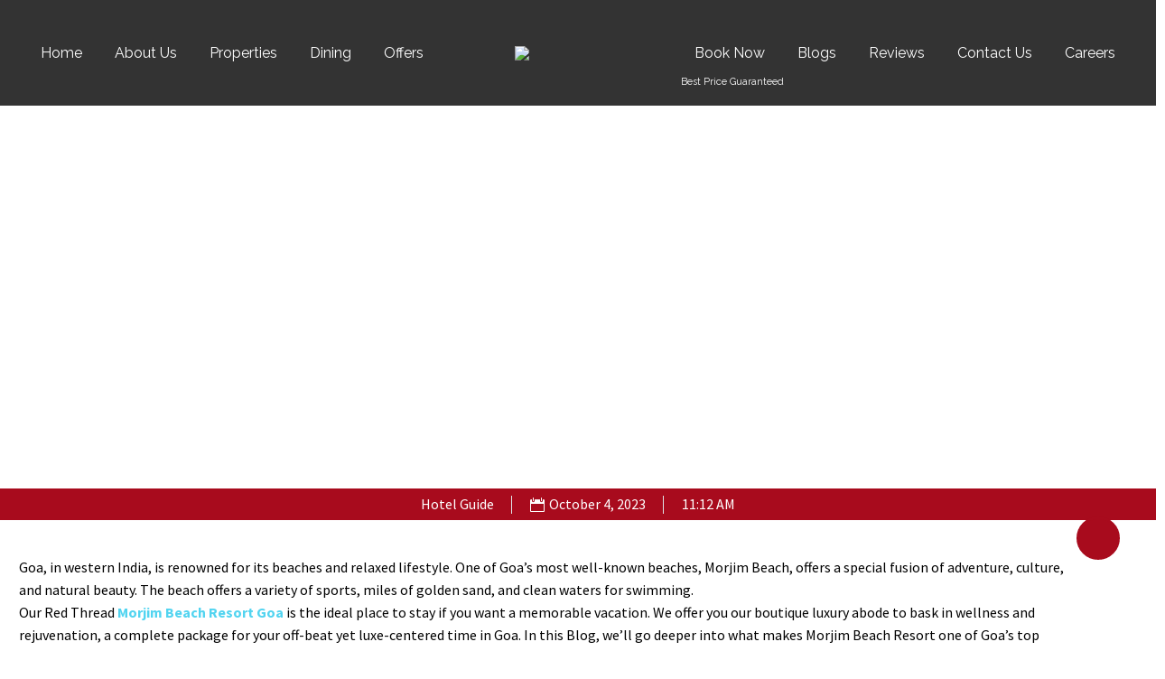

--- FILE ---
content_type: text/html; charset=UTF-8
request_url: https://redthreadhotels.com/create-unforgettable-moments-at-morjim-beach-resort-in-goa/
body_size: 62603
content:
<!DOCTYPE html>
<!--[if IE 7]>
<html class="ie ie7" lang="en-US" xmlns:og="https://ogp.me/ns#" xmlns:fb="https://ogp.me/ns/fb#">
<![endif]-->
<!--[if IE 8]>
<html class="ie ie8" lang="en-US" xmlns:og="https://ogp.me/ns#" xmlns:fb="https://ogp.me/ns/fb#">
<![endif]-->
<!--[if !(IE 7) | !(IE 8) ]><!-->
<html lang="en-US" xmlns:og="https://ogp.me/ns#" xmlns:fb="https://ogp.me/ns/fb#">
<!--<![endif]-->
<head>
	<meta charset="UTF-8">
	<meta name="viewport" content="width=device-width, initial-scale=1.0" />
	<link rel="profile" href="https://gmpg.org/xfn/11">
	<link rel="pingback" href="https://redthreadhotels.com/xmlrpc.php">
	<meta name='robots' content='index, follow, max-image-preview:large, max-snippet:-1, max-video-preview:-1' />
	<style>img:is([sizes="auto" i], [sizes^="auto," i]) { contain-intrinsic-size: 3000px 1500px }</style>
	
	<!-- This site is optimized with the Yoast SEO plugin v26.8 - https://yoast.com/product/yoast-seo-wordpress/ -->
	<title>Create Unforgettable Moments at Morjim Beach Resort in Goa</title>
	<meta name="description" content="Experience bliss at Morjim Beach Resort in Goa. Nestled along the pristine shores, our resort offers a perfect blend of luxury and nature." />
	<link rel="canonical" href="https://redthreadhotels.com/create-unforgettable-moments-at-morjim-beach-resort-in-goa/" />
	<meta property="og:locale" content="en_US" />
	<meta property="og:type" content="article" />
	<meta property="og:title" content="Create Unforgettable Moments at Morjim Beach Resort in Goa" />
	<meta property="og:description" content="Experience bliss at Morjim Beach Resort in Goa. Nestled along the pristine shores, our resort offers a perfect blend of luxury and nature." />
	<meta property="og:url" content="https://redthreadhotels.com/create-unforgettable-moments-at-morjim-beach-resort-in-goa/" />
	<meta property="og:site_name" content="Red Thread Hotel" />
	<meta property="article:published_time" content="2023-10-04T11:12:27+00:00" />
	<meta property="og:image" content="https://redthreadhotels.com/wp-content/uploads/2023/10/Untitled-design-47-1.jpg" />
	<meta property="og:image:width" content="1190" />
	<meta property="og:image:height" content="489" />
	<meta property="og:image:type" content="image/jpeg" />
	<meta name="author" content="redthread" />
	<meta name="twitter:card" content="summary_large_image" />
	<meta name="twitter:label1" content="Written by" />
	<meta name="twitter:data1" content="redthread" />
	<meta name="twitter:label2" content="Est. reading time" />
	<meta name="twitter:data2" content="5 minutes" />
	<!-- / Yoast SEO plugin. -->


<link rel='dns-prefetch' href='//www.googletagmanager.com' />
<link rel='dns-prefetch' href='//fonts.googleapis.com' />
<link rel="alternate" type="application/rss+xml" title="Red Thread Hotel &raquo; Feed" href="https://redthreadhotels.com/feed/" />
<link rel="alternate" type="application/rss+xml" title="Red Thread Hotel &raquo; Comments Feed" href="https://redthreadhotels.com/comments/feed/" />
<link rel="alternate" type="application/rss+xml" title="Red Thread Hotel &raquo; Stories Feed" href="https://redthreadhotels.com/web-stories/feed/"><script type="text/javascript">
/* <![CDATA[ */
window._wpemojiSettings = {"baseUrl":"https:\/\/s.w.org\/images\/core\/emoji\/15.0.3\/72x72\/","ext":".png","svgUrl":"https:\/\/s.w.org\/images\/core\/emoji\/15.0.3\/svg\/","svgExt":".svg","source":{"concatemoji":"https:\/\/redthreadhotels.com\/wp-includes\/js\/wp-emoji-release.min.js?ver=6.7.1"}};
/*! This file is auto-generated */
!function(i,n){var o,s,e;function c(e){try{var t={supportTests:e,timestamp:(new Date).valueOf()};sessionStorage.setItem(o,JSON.stringify(t))}catch(e){}}function p(e,t,n){e.clearRect(0,0,e.canvas.width,e.canvas.height),e.fillText(t,0,0);var t=new Uint32Array(e.getImageData(0,0,e.canvas.width,e.canvas.height).data),r=(e.clearRect(0,0,e.canvas.width,e.canvas.height),e.fillText(n,0,0),new Uint32Array(e.getImageData(0,0,e.canvas.width,e.canvas.height).data));return t.every(function(e,t){return e===r[t]})}function u(e,t,n){switch(t){case"flag":return n(e,"\ud83c\udff3\ufe0f\u200d\u26a7\ufe0f","\ud83c\udff3\ufe0f\u200b\u26a7\ufe0f")?!1:!n(e,"\ud83c\uddfa\ud83c\uddf3","\ud83c\uddfa\u200b\ud83c\uddf3")&&!n(e,"\ud83c\udff4\udb40\udc67\udb40\udc62\udb40\udc65\udb40\udc6e\udb40\udc67\udb40\udc7f","\ud83c\udff4\u200b\udb40\udc67\u200b\udb40\udc62\u200b\udb40\udc65\u200b\udb40\udc6e\u200b\udb40\udc67\u200b\udb40\udc7f");case"emoji":return!n(e,"\ud83d\udc26\u200d\u2b1b","\ud83d\udc26\u200b\u2b1b")}return!1}function f(e,t,n){var r="undefined"!=typeof WorkerGlobalScope&&self instanceof WorkerGlobalScope?new OffscreenCanvas(300,150):i.createElement("canvas"),a=r.getContext("2d",{willReadFrequently:!0}),o=(a.textBaseline="top",a.font="600 32px Arial",{});return e.forEach(function(e){o[e]=t(a,e,n)}),o}function t(e){var t=i.createElement("script");t.src=e,t.defer=!0,i.head.appendChild(t)}"undefined"!=typeof Promise&&(o="wpEmojiSettingsSupports",s=["flag","emoji"],n.supports={everything:!0,everythingExceptFlag:!0},e=new Promise(function(e){i.addEventListener("DOMContentLoaded",e,{once:!0})}),new Promise(function(t){var n=function(){try{var e=JSON.parse(sessionStorage.getItem(o));if("object"==typeof e&&"number"==typeof e.timestamp&&(new Date).valueOf()<e.timestamp+604800&&"object"==typeof e.supportTests)return e.supportTests}catch(e){}return null}();if(!n){if("undefined"!=typeof Worker&&"undefined"!=typeof OffscreenCanvas&&"undefined"!=typeof URL&&URL.createObjectURL&&"undefined"!=typeof Blob)try{var e="postMessage("+f.toString()+"("+[JSON.stringify(s),u.toString(),p.toString()].join(",")+"));",r=new Blob([e],{type:"text/javascript"}),a=new Worker(URL.createObjectURL(r),{name:"wpTestEmojiSupports"});return void(a.onmessage=function(e){c(n=e.data),a.terminate(),t(n)})}catch(e){}c(n=f(s,u,p))}t(n)}).then(function(e){for(var t in e)n.supports[t]=e[t],n.supports.everything=n.supports.everything&&n.supports[t],"flag"!==t&&(n.supports.everythingExceptFlag=n.supports.everythingExceptFlag&&n.supports[t]);n.supports.everythingExceptFlag=n.supports.everythingExceptFlag&&!n.supports.flag,n.DOMReady=!1,n.readyCallback=function(){n.DOMReady=!0}}).then(function(){return e}).then(function(){var e;n.supports.everything||(n.readyCallback(),(e=n.source||{}).concatemoji?t(e.concatemoji):e.wpemoji&&e.twemoji&&(t(e.twemoji),t(e.wpemoji)))}))}((window,document),window._wpemojiSettings);
/* ]]> */
</script>
<link rel='stylesheet' id='ht_ctc_main_css-css' href='https://redthreadhotels.com/wp-content/plugins/click-to-chat-for-whatsapp/new/inc/assets/css/main.css?ver=4.36' type='text/css' media='all' />
<link rel='stylesheet' id='layerslider-css' href='https://redthreadhotels.com/wp-content/plugins/LayerSlider/assets/static/layerslider/css/layerslider.css?ver=7.15.1' type='text/css' media='all' />
<link rel='stylesheet' id='bdt-uikit-css' href='https://redthreadhotels.com/wp-content/plugins/bdthemes-element-pack/assets/css/bdt-uikit.css?ver=3.15.1' type='text/css' media='all' />
<link rel='stylesheet' id='ep-helper-css' href='https://redthreadhotels.com/wp-content/plugins/bdthemes-element-pack/assets/css/ep-helper.css?ver=7.3.0' type='text/css' media='all' />
<link rel='stylesheet' id='thegem-preloader-css' href='https://redthreadhotels.com/wp-content/themes/thegem-elementor/css/thegem-preloader.css?ver=5.11.1' type='text/css' media='all' />
<style id='thegem-preloader-inline-css' type='text/css'>

		body:not(.compose-mode) .gem-icon-style-gradient span,
		body:not(.compose-mode) .gem-icon .gem-icon-half-1,
		body:not(.compose-mode) .gem-icon .gem-icon-half-2 {
			opacity: 0 !important;
			}
</style>
<link rel='stylesheet' id='thegem-reset-css' href='https://redthreadhotels.com/wp-content/themes/thegem-elementor/css/thegem-reset.css?ver=5.11.1' type='text/css' media='all' />
<link rel='stylesheet' id='thegem-grid-css' href='https://redthreadhotels.com/wp-content/themes/thegem-elementor/css/thegem-grid.css?ver=5.11.1' type='text/css' media='all' />
<link rel='stylesheet' id='thegem-header-css' href='https://redthreadhotels.com/wp-content/themes/thegem-elementor/css/thegem-header.css?ver=5.11.1' type='text/css' media='all' />
<link rel='stylesheet' id='thegem-style-css' href='https://redthreadhotels.com/wp-content/themes/thegem-elementor/style.css?ver=5.11.1' type='text/css' media='all' />
<link rel='stylesheet' id='thegem-widgets-css' href='https://redthreadhotels.com/wp-content/themes/thegem-elementor/css/thegem-widgets.css?ver=5.11.1' type='text/css' media='all' />
<link rel='stylesheet' id='thegem-new-css-css' href='https://redthreadhotels.com/wp-content/themes/thegem-elementor/css/thegem-new-css.css?ver=5.11.1' type='text/css' media='all' />
<link rel='stylesheet' id='perevazka-css-css-css' href='https://redthreadhotels.com/wp-content/themes/thegem-elementor/css/thegem-perevazka-css.css?ver=5.11.1' type='text/css' media='all' />
<link rel='stylesheet' id='thegem-google-fonts-css' href='//fonts.googleapis.com/css?family=Source+Sans+Pro%3A200%2C200italic%2C300%2C300italic%2C400%2C400italic%2C600%2C600italic%2C700%2C700italic%2C900%2C900italic%7CMontserrat%3A100%2C200%2C300%2C400%2C500%2C600%2C700%2C800%2C900%2C100italic%2C200italic%2C300italic%2C400italic%2C500italic%2C600italic%2C700italic%2C800italic%2C900italic%7CRaleway%3A100%2C200%2C300%2C400%2C500%2C600%2C700%2C800%2C900%2C100italic%2C200italic%2C300italic%2C400italic%2C500italic%2C600italic%2C700italic%2C800italic%2C900italic&#038;subset=cyrillic%2Ccyrillic-ext%2Cgreek%2Cgreek-ext%2Clatin%2Clatin-ext%2Cvietnamese&#038;ver=6.7.1' type='text/css' media='all' />
<link rel='stylesheet' id='thegem-custom-css' href='https://redthreadhotels.com/wp-content/uploads/thegem/css/custom-g8R7D38c.css?ver=5.11.1' type='text/css' media='all' />
<style id='thegem-custom-inline-css' type='text/css'>
body .breadcrumbs,body .breadcrumbs a,body .bc-devider:before {color: #5f727f;}body .breadcrumbs .current {	color: #A80B1DFF;	border-bottom: 3px solid #A80B1DFF;}body .breadcrumbs a:hover {	color: #A80B1DFF;}body .page-title-block .breadcrumbs-container{	text-align: center;}.page-breadcrumbs{	position: relative;	display: flex;	width: 100%;	align-items: center;	min-height: 70px;	z-index: 5;}.fullwidth-content > .page-breadcrumbs {	padding-left: 21px;	padding-right: 21px;}.page-breadcrumbs.page-breadcrumbs--left{	justify-content: flex-start;	text-align: left;}.page-breadcrumbs.page-breadcrumbs--center{	justify-content: center;	text-align: center;}.page-breadcrumbs.page-breadcrumbs--right{	justify-content: flex-end;	text-align: right;}.page-breadcrumbs ul{	display: flex;	flex-wrap: wrap;	padding: 0;	margin: 0;	list-style-type: none;}.page-breadcrumbs ul li{	position: relative;}.page-breadcrumbs ul li:not(:last-child){	padding-right: 20px;	margin-right: 5px;}.page-breadcrumbs ul li:not(:last-child):after{	font-family: 'thegem-icons';	content: '\e601';	position: absolute;	right: 0;	top: 50%;	transform: translateY(-50%);	line-height: 1;}.page-breadcrumbs ul li a,.page-breadcrumbs ul li:not(:last-child):after{	color: #99A9B5FF;}.page-breadcrumbs ul li{	color: #3C3950FF;}.page-breadcrumbs ul li a:hover{	color: #3C3950FF;}.block-content {padding-top: 0px;background-color: #ffffff;background-image: none;}.gem-slideshow,.slideshow-preloader {background-color: #ffffff;}.block-content:last-of-type {padding-bottom: 0px;}#top-area {	display: block;}.header-background:before {	opacity: 0.8;}body.woocommerce #main.page__top-shadow:before{	display: none;	content: '';	position: absolute;	top: 0;	left: 0;	width: 100%;	height: 5px;	box-shadow: 0px 5px 5px -5px rgba(0, 0, 0, 0.15) inset;	z-index: 1;}body.woocommerce #main.page__top-shadow.visible:before{	display: block;}@media (max-width: 991px) {#page-title {padding-top: 80px;padding-bottom: 80px;}.page-title-inner, body .breadcrumbs{padding-left: 0px;padding-right: 0px;}.page-title-excerpt {margin-top: 18px;}#page-title .page-title-title {margin-top: 0px;}.block-content {padding-top: 0px;}.block-content:last-of-type {padding-bottom: 0px;}#top-area {	display: block;}}@media (max-width: 767px) {#page-title {padding-top: 80px;padding-bottom: 80px;}.page-title-inner,body .breadcrumbs{padding-left: 0px;padding-right: 0px;}.page-title-excerpt {margin-top: 18px;}#page-title .page-title-title {margin-top: 0px;}.block-content {padding-top: 0px;}.block-content:last-of-type {padding-bottom: 0px;}#top-area {	display: block;}}
</style>
<link rel='stylesheet' id='jquery-fancybox-css' href='https://redthreadhotels.com/wp-content/themes/thegem-elementor/js/fancyBox/jquery.fancybox.min.css?ver=5.11.1' type='text/css' media='all' />
<link rel='stylesheet' id='thegem-icon-css-css' href='https://redthreadhotels.com/wp-content/plugins/thegem-elements-elementor/inc/elementor/widgets/icon/assets/css/thegem-icon.css' type='text/css' media='all' />
<link rel='stylesheet' id='elementor-frontend-legacy-css' href='https://redthreadhotels.com/wp-content/plugins/thegem-elements-elementor/inc/elementor/assets/css/frontend-legacy.min.css?ver=3.34.1' type='text/css' media='all' />
<link rel='stylesheet' id='elementor-frontend-css' href='https://redthreadhotels.com/wp-content/plugins/elementor/assets/css/frontend.min.css?ver=3.34.1' type='text/css' media='all' />
<style id='elementor-frontend-inline-css' type='text/css'>
.elementor-34326 .elementor-element.elementor-element-dc38fdf:not(.elementor-motion-effects-element-type-background), .elementor-34326 .elementor-element.elementor-element-dc38fdf > .elementor-motion-effects-container > .elementor-motion-effects-layer{background-image:url("https://redthreadhotels.com/wp-content/uploads/2023/10/Untitled-design-47-1.jpg");}
</style>
<link rel='stylesheet' id='widget-heading-css' href='https://redthreadhotels.com/wp-content/plugins/elementor/assets/css/widget-heading.min.css?ver=3.34.1' type='text/css' media='all' />
<link rel='stylesheet' id='widget-icon-list-css' href='https://redthreadhotels.com/wp-content/plugins/elementor/assets/css/widget-icon-list.min.css?ver=3.34.1' type='text/css' media='all' />
<link rel='stylesheet' id='widget-image-css' href='https://redthreadhotels.com/wp-content/plugins/elementor/assets/css/widget-image.min.css?ver=3.34.1' type='text/css' media='all' />
<link rel='stylesheet' id='widget-divider-css' href='https://redthreadhotels.com/wp-content/plugins/elementor/assets/css/widget-divider.min.css?ver=3.34.1' type='text/css' media='all' />
<link rel='stylesheet' id='widget-social-icons-css' href='https://redthreadhotels.com/wp-content/plugins/elementor/assets/css/widget-social-icons.min.css?ver=3.34.1' type='text/css' media='all' />
<link rel='stylesheet' id='e-apple-webkit-css' href='https://redthreadhotels.com/wp-content/plugins/elementor/assets/css/conditionals/apple-webkit.min.css?ver=3.34.1' type='text/css' media='all' />
<link rel='stylesheet' id='widget-toggle-css' href='https://redthreadhotels.com/wp-content/plugins/elementor/assets/css/widget-toggle.min.css?ver=3.34.1' type='text/css' media='all' />
<link rel='stylesheet' id='elementor-post-25318-css' href='https://redthreadhotels.com/wp-content/uploads/elementor/css/post-25318.css?ver=1768928922' type='text/css' media='all' />
<link rel='stylesheet' id='thegem-hovers-css' href='https://redthreadhotels.com/wp-content/themes/thegem-elementor/css/thegem-hovers.css?ver=5.11.1' type='text/css' media='all' />
<link rel='stylesheet' id='thegem-portfolio-css' href='https://redthreadhotels.com/wp-content/themes/thegem-elementor/css/thegem-portfolio.css?ver=5.11.1' type='text/css' media='all' />
<link rel='stylesheet' id='thegem-news-grid-css' href='https://redthreadhotels.com/wp-content/themes/thegem-elementor/css/thegem-news-grid.css?ver=5.11.1' type='text/css' media='all' />
<link rel='stylesheet' id='elementor-post-34326-css' href='https://redthreadhotels.com/wp-content/uploads/elementor/css/post-34326.css?ver=1768929040' type='text/css' media='all' />
<style id='wp-emoji-styles-inline-css' type='text/css'>

	img.wp-smiley, img.emoji {
		display: inline !important;
		border: none !important;
		box-shadow: none !important;
		height: 1em !important;
		width: 1em !important;
		margin: 0 0.07em !important;
		vertical-align: -0.1em !important;
		background: none !important;
		padding: 0 !important;
	}
</style>
<link rel='stylesheet' id='wp-components-css' href='https://redthreadhotels.com/wp-includes/css/dist/components/style.min.css?ver=6.7.1' type='text/css' media='all' />
<link rel='stylesheet' id='wp-preferences-css' href='https://redthreadhotels.com/wp-includes/css/dist/preferences/style.min.css?ver=6.7.1' type='text/css' media='all' />
<link rel='stylesheet' id='wp-block-editor-css' href='https://redthreadhotels.com/wp-includes/css/dist/block-editor/style.min.css?ver=6.7.1' type='text/css' media='all' />
<link rel='stylesheet' id='popup-maker-block-library-style-css' href='https://redthreadhotels.com/wp-content/plugins/popup-maker/dist/packages/block-library-style.css?ver=dbea705cfafe089d65f1' type='text/css' media='all' />
<style id='classic-theme-styles-inline-css' type='text/css'>
/*! This file is auto-generated */
.wp-block-button__link{color:#fff;background-color:#32373c;border-radius:9999px;box-shadow:none;text-decoration:none;padding:calc(.667em + 2px) calc(1.333em + 2px);font-size:1.125em}.wp-block-file__button{background:#32373c;color:#fff;text-decoration:none}
</style>
<style id='global-styles-inline-css' type='text/css'>
:root{--wp--preset--aspect-ratio--square: 1;--wp--preset--aspect-ratio--4-3: 4/3;--wp--preset--aspect-ratio--3-4: 3/4;--wp--preset--aspect-ratio--3-2: 3/2;--wp--preset--aspect-ratio--2-3: 2/3;--wp--preset--aspect-ratio--16-9: 16/9;--wp--preset--aspect-ratio--9-16: 9/16;--wp--preset--color--black: #000000;--wp--preset--color--cyan-bluish-gray: #abb8c3;--wp--preset--color--white: #ffffff;--wp--preset--color--pale-pink: #f78da7;--wp--preset--color--vivid-red: #cf2e2e;--wp--preset--color--luminous-vivid-orange: #ff6900;--wp--preset--color--luminous-vivid-amber: #fcb900;--wp--preset--color--light-green-cyan: #7bdcb5;--wp--preset--color--vivid-green-cyan: #00d084;--wp--preset--color--pale-cyan-blue: #8ed1fc;--wp--preset--color--vivid-cyan-blue: #0693e3;--wp--preset--color--vivid-purple: #9b51e0;--wp--preset--gradient--vivid-cyan-blue-to-vivid-purple: linear-gradient(135deg,rgba(6,147,227,1) 0%,rgb(155,81,224) 100%);--wp--preset--gradient--light-green-cyan-to-vivid-green-cyan: linear-gradient(135deg,rgb(122,220,180) 0%,rgb(0,208,130) 100%);--wp--preset--gradient--luminous-vivid-amber-to-luminous-vivid-orange: linear-gradient(135deg,rgba(252,185,0,1) 0%,rgba(255,105,0,1) 100%);--wp--preset--gradient--luminous-vivid-orange-to-vivid-red: linear-gradient(135deg,rgba(255,105,0,1) 0%,rgb(207,46,46) 100%);--wp--preset--gradient--very-light-gray-to-cyan-bluish-gray: linear-gradient(135deg,rgb(238,238,238) 0%,rgb(169,184,195) 100%);--wp--preset--gradient--cool-to-warm-spectrum: linear-gradient(135deg,rgb(74,234,220) 0%,rgb(151,120,209) 20%,rgb(207,42,186) 40%,rgb(238,44,130) 60%,rgb(251,105,98) 80%,rgb(254,248,76) 100%);--wp--preset--gradient--blush-light-purple: linear-gradient(135deg,rgb(255,206,236) 0%,rgb(152,150,240) 100%);--wp--preset--gradient--blush-bordeaux: linear-gradient(135deg,rgb(254,205,165) 0%,rgb(254,45,45) 50%,rgb(107,0,62) 100%);--wp--preset--gradient--luminous-dusk: linear-gradient(135deg,rgb(255,203,112) 0%,rgb(199,81,192) 50%,rgb(65,88,208) 100%);--wp--preset--gradient--pale-ocean: linear-gradient(135deg,rgb(255,245,203) 0%,rgb(182,227,212) 50%,rgb(51,167,181) 100%);--wp--preset--gradient--electric-grass: linear-gradient(135deg,rgb(202,248,128) 0%,rgb(113,206,126) 100%);--wp--preset--gradient--midnight: linear-gradient(135deg,rgb(2,3,129) 0%,rgb(40,116,252) 100%);--wp--preset--font-size--small: 13px;--wp--preset--font-size--medium: 20px;--wp--preset--font-size--large: 36px;--wp--preset--font-size--x-large: 42px;--wp--preset--spacing--20: 0.44rem;--wp--preset--spacing--30: 0.67rem;--wp--preset--spacing--40: 1rem;--wp--preset--spacing--50: 1.5rem;--wp--preset--spacing--60: 2.25rem;--wp--preset--spacing--70: 3.38rem;--wp--preset--spacing--80: 5.06rem;--wp--preset--shadow--natural: 6px 6px 9px rgba(0, 0, 0, 0.2);--wp--preset--shadow--deep: 12px 12px 50px rgba(0, 0, 0, 0.4);--wp--preset--shadow--sharp: 6px 6px 0px rgba(0, 0, 0, 0.2);--wp--preset--shadow--outlined: 6px 6px 0px -3px rgba(255, 255, 255, 1), 6px 6px rgba(0, 0, 0, 1);--wp--preset--shadow--crisp: 6px 6px 0px rgba(0, 0, 0, 1);}:where(.is-layout-flex){gap: 0.5em;}:where(.is-layout-grid){gap: 0.5em;}body .is-layout-flex{display: flex;}.is-layout-flex{flex-wrap: wrap;align-items: center;}.is-layout-flex > :is(*, div){margin: 0;}body .is-layout-grid{display: grid;}.is-layout-grid > :is(*, div){margin: 0;}:where(.wp-block-columns.is-layout-flex){gap: 2em;}:where(.wp-block-columns.is-layout-grid){gap: 2em;}:where(.wp-block-post-template.is-layout-flex){gap: 1.25em;}:where(.wp-block-post-template.is-layout-grid){gap: 1.25em;}.has-black-color{color: var(--wp--preset--color--black) !important;}.has-cyan-bluish-gray-color{color: var(--wp--preset--color--cyan-bluish-gray) !important;}.has-white-color{color: var(--wp--preset--color--white) !important;}.has-pale-pink-color{color: var(--wp--preset--color--pale-pink) !important;}.has-vivid-red-color{color: var(--wp--preset--color--vivid-red) !important;}.has-luminous-vivid-orange-color{color: var(--wp--preset--color--luminous-vivid-orange) !important;}.has-luminous-vivid-amber-color{color: var(--wp--preset--color--luminous-vivid-amber) !important;}.has-light-green-cyan-color{color: var(--wp--preset--color--light-green-cyan) !important;}.has-vivid-green-cyan-color{color: var(--wp--preset--color--vivid-green-cyan) !important;}.has-pale-cyan-blue-color{color: var(--wp--preset--color--pale-cyan-blue) !important;}.has-vivid-cyan-blue-color{color: var(--wp--preset--color--vivid-cyan-blue) !important;}.has-vivid-purple-color{color: var(--wp--preset--color--vivid-purple) !important;}.has-black-background-color{background-color: var(--wp--preset--color--black) !important;}.has-cyan-bluish-gray-background-color{background-color: var(--wp--preset--color--cyan-bluish-gray) !important;}.has-white-background-color{background-color: var(--wp--preset--color--white) !important;}.has-pale-pink-background-color{background-color: var(--wp--preset--color--pale-pink) !important;}.has-vivid-red-background-color{background-color: var(--wp--preset--color--vivid-red) !important;}.has-luminous-vivid-orange-background-color{background-color: var(--wp--preset--color--luminous-vivid-orange) !important;}.has-luminous-vivid-amber-background-color{background-color: var(--wp--preset--color--luminous-vivid-amber) !important;}.has-light-green-cyan-background-color{background-color: var(--wp--preset--color--light-green-cyan) !important;}.has-vivid-green-cyan-background-color{background-color: var(--wp--preset--color--vivid-green-cyan) !important;}.has-pale-cyan-blue-background-color{background-color: var(--wp--preset--color--pale-cyan-blue) !important;}.has-vivid-cyan-blue-background-color{background-color: var(--wp--preset--color--vivid-cyan-blue) !important;}.has-vivid-purple-background-color{background-color: var(--wp--preset--color--vivid-purple) !important;}.has-black-border-color{border-color: var(--wp--preset--color--black) !important;}.has-cyan-bluish-gray-border-color{border-color: var(--wp--preset--color--cyan-bluish-gray) !important;}.has-white-border-color{border-color: var(--wp--preset--color--white) !important;}.has-pale-pink-border-color{border-color: var(--wp--preset--color--pale-pink) !important;}.has-vivid-red-border-color{border-color: var(--wp--preset--color--vivid-red) !important;}.has-luminous-vivid-orange-border-color{border-color: var(--wp--preset--color--luminous-vivid-orange) !important;}.has-luminous-vivid-amber-border-color{border-color: var(--wp--preset--color--luminous-vivid-amber) !important;}.has-light-green-cyan-border-color{border-color: var(--wp--preset--color--light-green-cyan) !important;}.has-vivid-green-cyan-border-color{border-color: var(--wp--preset--color--vivid-green-cyan) !important;}.has-pale-cyan-blue-border-color{border-color: var(--wp--preset--color--pale-cyan-blue) !important;}.has-vivid-cyan-blue-border-color{border-color: var(--wp--preset--color--vivid-cyan-blue) !important;}.has-vivid-purple-border-color{border-color: var(--wp--preset--color--vivid-purple) !important;}.has-vivid-cyan-blue-to-vivid-purple-gradient-background{background: var(--wp--preset--gradient--vivid-cyan-blue-to-vivid-purple) !important;}.has-light-green-cyan-to-vivid-green-cyan-gradient-background{background: var(--wp--preset--gradient--light-green-cyan-to-vivid-green-cyan) !important;}.has-luminous-vivid-amber-to-luminous-vivid-orange-gradient-background{background: var(--wp--preset--gradient--luminous-vivid-amber-to-luminous-vivid-orange) !important;}.has-luminous-vivid-orange-to-vivid-red-gradient-background{background: var(--wp--preset--gradient--luminous-vivid-orange-to-vivid-red) !important;}.has-very-light-gray-to-cyan-bluish-gray-gradient-background{background: var(--wp--preset--gradient--very-light-gray-to-cyan-bluish-gray) !important;}.has-cool-to-warm-spectrum-gradient-background{background: var(--wp--preset--gradient--cool-to-warm-spectrum) !important;}.has-blush-light-purple-gradient-background{background: var(--wp--preset--gradient--blush-light-purple) !important;}.has-blush-bordeaux-gradient-background{background: var(--wp--preset--gradient--blush-bordeaux) !important;}.has-luminous-dusk-gradient-background{background: var(--wp--preset--gradient--luminous-dusk) !important;}.has-pale-ocean-gradient-background{background: var(--wp--preset--gradient--pale-ocean) !important;}.has-electric-grass-gradient-background{background: var(--wp--preset--gradient--electric-grass) !important;}.has-midnight-gradient-background{background: var(--wp--preset--gradient--midnight) !important;}.has-small-font-size{font-size: var(--wp--preset--font-size--small) !important;}.has-medium-font-size{font-size: var(--wp--preset--font-size--medium) !important;}.has-large-font-size{font-size: var(--wp--preset--font-size--large) !important;}.has-x-large-font-size{font-size: var(--wp--preset--font-size--x-large) !important;}
:where(.wp-block-post-template.is-layout-flex){gap: 1.25em;}:where(.wp-block-post-template.is-layout-grid){gap: 1.25em;}
:where(.wp-block-columns.is-layout-flex){gap: 2em;}:where(.wp-block-columns.is-layout-grid){gap: 2em;}
:root :where(.wp-block-pullquote){font-size: 1.5em;line-height: 1.6;}
</style>
<link rel='stylesheet' id='pb_animate-css' href='https://redthreadhotels.com/wp-content/plugins/ays-popup-box/public/css/animate.css?ver=6.1.1' type='text/css' media='all' />
<link rel='stylesheet' id='contact-form-7-css' href='https://redthreadhotels.com/wp-content/plugins/contact-form-7/includes/css/styles.css?ver=6.1.4' type='text/css' media='all' />
<link rel='stylesheet' id='saswp-style-css' href='https://redthreadhotels.com/wp-content/plugins/schema-and-structured-data-for-wp/admin_section/css/saswp-style.min.css?ver=1.54.2' type='text/css' media='all' />
<link rel='stylesheet' id='elementor-post-7-css' href='https://redthreadhotels.com/wp-content/uploads/elementor/css/post-7.css?ver=1768928922' type='text/css' media='all' />
<link rel='stylesheet' id='popup-maker-site-css' href='//redthreadhotels.com/wp-content/uploads/pum/pum-site-styles.css?generated=1755191651&#038;ver=1.21.5' type='text/css' media='all' />
<link rel='stylesheet' id='elementor-gf-local-raleway-css' href='https://redthreadhotels.com/wp-content/uploads/elementor/google-fonts/css/raleway.css?ver=1746033191' type='text/css' media='all' />
<link rel='stylesheet' id='elementor-gf-local-inter-css' href='https://redthreadhotels.com/wp-content/uploads/elementor/google-fonts/css/inter.css?ver=1746033202' type='text/css' media='all' />
<script type="text/javascript">function fullHeightRow() {
			var fullHeight,
				offsetTop,
				element = document.getElementsByClassName('vc_row-o-full-height')[0];
			if (element) {
				fullHeight = window.innerHeight;
				offsetTop = window.pageYOffset + element.getBoundingClientRect().top;
				if (offsetTop < fullHeight) {
					fullHeight = 100 - offsetTop / (fullHeight / 100);
					element.style.minHeight = fullHeight + 'vh'
				}
			}
		}
		fullHeightRow();</script><script type="text/javascript" src="https://redthreadhotels.com/wp-includes/js/jquery/jquery.min.js?ver=3.7.1" id="jquery-core-js"></script>
<script type="text/javascript" src="https://redthreadhotels.com/wp-includes/js/jquery/jquery-migrate.min.js?ver=3.4.1" id="jquery-migrate-js"></script>
<script type="text/javascript" id="ays-pb-js-extra">
/* <![CDATA[ */
var pbLocalizeObj = {"ajax":"https:\/\/redthreadhotels.com\/wp-admin\/admin-ajax.php","seconds":"seconds","thisWillClose":"This will close in","icons":{"close_icon":"<svg class=\"ays_pb_material_close_icon\" xmlns=\"https:\/\/www.w3.org\/2000\/svg\" height=\"36px\" viewBox=\"0 0 24 24\" width=\"36px\" fill=\"#000000\" alt=\"Pop-up Close\"><path d=\"M0 0h24v24H0z\" fill=\"none\"\/><path d=\"M19 6.41L17.59 5 12 10.59 6.41 5 5 6.41 10.59 12 5 17.59 6.41 19 12 13.41 17.59 19 19 17.59 13.41 12z\"\/><\/svg>","close_circle_icon":"<svg class=\"ays_pb_material_close_circle_icon\" xmlns=\"https:\/\/www.w3.org\/2000\/svg\" height=\"24\" viewBox=\"0 0 24 24\" width=\"36\" alt=\"Pop-up Close\"><path d=\"M0 0h24v24H0z\" fill=\"none\"\/><path d=\"M12 2C6.47 2 2 6.47 2 12s4.47 10 10 10 10-4.47 10-10S17.53 2 12 2zm5 13.59L15.59 17 12 13.41 8.41 17 7 15.59 10.59 12 7 8.41 8.41 7 12 10.59 15.59 7 17 8.41 13.41 12 17 15.59z\"\/><\/svg>","volume_up_icon":"<svg class=\"ays_pb_fa_volume\" xmlns=\"https:\/\/www.w3.org\/2000\/svg\" height=\"24\" viewBox=\"0 0 24 24\" width=\"36\"><path d=\"M0 0h24v24H0z\" fill=\"none\"\/><path d=\"M3 9v6h4l5 5V4L7 9H3zm13.5 3c0-1.77-1.02-3.29-2.5-4.03v8.05c1.48-.73 2.5-2.25 2.5-4.02zM14 3.23v2.06c2.89.86 5 3.54 5 6.71s-2.11 5.85-5 6.71v2.06c4.01-.91 7-4.49 7-8.77s-2.99-7.86-7-8.77z\"\/><\/svg>","volume_mute_icon":"<svg xmlns=\"https:\/\/www.w3.org\/2000\/svg\" height=\"24\" viewBox=\"0 0 24 24\" width=\"24\"><path d=\"M0 0h24v24H0z\" fill=\"none\"\/><path d=\"M7 9v6h4l5 5V4l-5 5H7z\"\/><\/svg>"}};
/* ]]> */
</script>
<script type="text/javascript" src="https://redthreadhotels.com/wp-content/plugins/ays-popup-box/public/js/ays-pb-public.js?ver=6.1.1" id="ays-pb-js"></script>

<!-- Google tag (gtag.js) snippet added by Site Kit -->
<!-- Google Analytics snippet added by Site Kit -->
<script type="text/javascript" src="https://www.googletagmanager.com/gtag/js?id=G-MDEFDGNKSR" id="google_gtagjs-js" async></script>
<script type="text/javascript" id="google_gtagjs-js-after">
/* <![CDATA[ */
window.dataLayer = window.dataLayer || [];function gtag(){dataLayer.push(arguments);}
gtag("set","linker",{"domains":["redthreadhotels.com"]});
gtag("js", new Date());
gtag("set", "developer_id.dZTNiMT", true);
gtag("config", "G-MDEFDGNKSR");
/* ]]> */
</script>
<meta name="generator" content="Powered by LayerSlider 7.15.1 - Build Heros, Sliders, and Popups. Create Animations and Beautiful, Rich Web Content as Easy as Never Before on WordPress." />
<!-- LayerSlider updates and docs at: https://layerslider.com -->
<link rel="https://api.w.org/" href="https://redthreadhotels.com/wp-json/" /><link rel="alternate" title="JSON" type="application/json" href="https://redthreadhotels.com/wp-json/wp/v2/posts/35003" /><link rel="EditURI" type="application/rsd+xml" title="RSD" href="https://redthreadhotels.com/xmlrpc.php?rsd" />
<meta name="generator" content="WordPress 6.7.1" />
<link rel='shortlink' href='https://redthreadhotels.com/?p=35003' />
<link rel="alternate" title="oEmbed (JSON)" type="application/json+oembed" href="https://redthreadhotels.com/wp-json/oembed/1.0/embed?url=https%3A%2F%2Fredthreadhotels.com%2Fcreate-unforgettable-moments-at-morjim-beach-resort-in-goa%2F" />
<link rel="alternate" title="oEmbed (XML)" type="text/xml+oembed" href="https://redthreadhotels.com/wp-json/oembed/1.0/embed?url=https%3A%2F%2Fredthreadhotels.com%2Fcreate-unforgettable-moments-at-morjim-beach-resort-in-goa%2F&#038;format=xml" />
<meta name="generator" content="Site Kit by Google 1.170.0" /><!-- Google Tag Manager -->
<script>(function(w,d,s,l,i){w[l]=w[l]||[];w[l].push({'gtm.start':
new Date().getTime(),event:'gtm.js'});var f=d.getElementsByTagName(s)[0],
j=d.createElement(s),dl=l!='dataLayer'?'&l='+l:'';j.async=true;j.src=
'https://www.googletagmanager.com/gtm.js?id='+i+dl;f.parentNode.insertBefore(j,f);
})(window,document,'script','dataLayer','GTM-WN9P8TT3');</script>
<!-- End Google Tag Manager -->

<!-- Meta Pixel Code -->
<script>
!function(f,b,e,v,n,t,s)
{if(f.fbq)return;n=f.fbq=function(){n.callMethod?
n.callMethod.apply(n,arguments):n.queue.push(arguments)};
if(!f._fbq)f._fbq=n;n.push=n;n.loaded=!0;n.version='2.0';
n.queue=[];t=b.createElement(e);t.async=!0;
t.src=v;s=b.getElementsByTagName(e)[0];
s.parentNode.insertBefore(t,s)}(window, document,'script',
'https://connect.facebook.net/en_US/fbevents.js');
fbq('init', '614293695023285');
fbq('track', 'PageView');
</script>
<noscript><img loading="lazy" height="1" width="1" style="display:none"
src="https://www.facebook.com/tr?id=614293695023285&ev=PageView&noscript=1"
/></noscript>
<!-- End Meta Pixel Code --><!-- Google Tag Manager -->
<script>(function(w,d,s,l,i){w[l]=w[l]||[];w[l].push({'gtm.start':
new Date().getTime(),event:'gtm.js'});var f=d.getElementsByTagName(s)[0],
j=d.createElement(s),dl=l!='dataLayer'?'&l='+l:'';j.async=true;j.src=
'https://www.googletagmanager.com/gtm.js?id='+i+dl;f.parentNode.insertBefore(j,f);
})(window,document,'script','dataLayer','GTM-T2HJMH2');</script>
<!-- End Google Tag Manager --><meta name="generator" content="Elementor 3.34.1; features: e_font_icon_svg, additional_custom_breakpoints; settings: css_print_method-external, google_font-enabled, font_display-swap">
<style type="text/css">.recentcomments a{display:inline !important;padding:0 !important;margin:0 !important;}</style>
<!-- Schema & Structured Data For WP v1.54.2 - -->
<script type="application/ld+json" class="saswp-schema-markup-output">
[{"@context":"https:\/\/schema.org\/","@type":"BreadcrumbList","@id":"https:\/\/redthreadhotels.com\/create-unforgettable-moments-at-morjim-beach-resort-in-goa\/#breadcrumb","itemListElement":[{"@type":"ListItem","position":1,"item":{"@id":"https:\/\/redthreadhotels.com","name":"Red Thread Hotel"}},{"@type":"ListItem","position":2,"item":{"@id":"https:\/\/redthreadhotels.com\/category\/hotel-guide\/","name":"Hotel Guide"}},{"@type":"ListItem","position":3,"item":{"@id":"https:\/\/redthreadhotels.com\/create-unforgettable-moments-at-morjim-beach-resort-in-goa\/","name":"Create Unforgettable Moments at Morjim Beach Resort in Goa"}}]},

{"@context":"https:\/\/schema.org\/","@type":"Article","@id":"https:\/\/redthreadhotels.com\/create-unforgettable-moments-at-morjim-beach-resort-in-goa\/#Article","url":"https:\/\/redthreadhotels.com\/create-unforgettable-moments-at-morjim-beach-resort-in-goa\/","inLanguage":"en-US","mainEntityOfPage":"https:\/\/redthreadhotels.com\/create-unforgettable-moments-at-morjim-beach-resort-in-goa\/","headline":"Create Unforgettable Moments at Morjim Beach Resort in Goa","description":"Experience bliss at Morjim Beach Resort in Goa. Nestled along the pristine shores, our resort offers a perfect blend of luxury and nature.","articleBody":"Goa, in western India, is renowned for its beaches and relaxed lifestyle. One of Goa's most well-known beaches, Morjim Beach, offers a special fusion of adventure, culture, and natural beauty. The beach offers a variety of sports, miles of golden sand, and clean waters for swimming.  Our Red Thread Morjim Beach Resort Goa is the ideal place to stay if you want a memorable vacation. We offer you our boutique luxury abode to bask in wellness and rejuvenation, a complete package for your off-beat yet luxe-centered time in Goa. In this Blog, we'll go deeper into what makes Morjim Beach Resort one of Goa's top resorts. So let's dive in  Welcome To Our Morjim Beach Resort In Goa!    A refuge unlike any other is offered by our Morjim Beach Resort, which is hidden on Morjim Beach in Goa. As soon as you step foot in our realm of luxury, you'll discover yourself surrounded by a haven of relaxation, exploration, and pure delight.  Feel the paradise on earth and indulge in several memorable activities while staying with us. The location of our resort is such that it is optimal from the main beaches of Goa\u2014 just a short walk away! This amazing location will offer you an unmatched blend of luxury, peace, and relaxation amidst a tranquil setting.  Bask in the warm day under the warm sun relaxing on the golden, powdery sands, or enjoy a refreshing fruit drink while sitting on the balcony to enjoy the view outside, you will get the ultimate in luxury living. Our lavish rooms equipped with all modern amenities will resemble a peaceful oasis to relax.  You can even enjoy the amazing street food and nearby local restaurants with rich food at unbelievable prices!  In short, our 4 Star Hotel in Goa is the place to stay if you are seeking adventure or pure relaxation, alone or with your family. It is a gateway to paradise where the beauty of nature comes alive.  Check Out the Facilities Available at Morjim Beach Resort  We've gone to great lengths to ensure your stay is not just comfortable, but truly exceptional:  Luxurious Accommodations: Take your pick from our range of spacious, tastefully furnished suites designed to be your sanctuary.  Serenity by the Pool: You can choose to have a pool party experience in the big pool on our resort premises while sipping on your favorite tropical drink and chilling under the sun.  Stay Connected: With complimentary Wi-Fi, you're always in touch with your loved ones or colleagues.  Personalized Service: Our attentive staff is at your service 24\/7, making sure your stay is seamless and memorable.  Explore the Local Culture and Cuisine  Beyond the comforts of our Morjim Beach resort, Goa's lively culture and food are waiting.  \u25cf Enjoy Goan street cuisine while exploring local markets for a delicious gastronomic experience.  \u25cf Participate in regional festivals and celebrations to fully experience Goa's vibrant culture.    Shopping Options Near Morjim Beach Resort    For avid shoppers, Morjim offers a retail paradise:  Beachside Stalls: Explore beachside stalls for trendy swimwear, trinkets, and souvenirs.  Morjim Market: Delve into the vibrant Morjim Market, a treasure trove of clothing, jewellery, handicrafts, and local delights.  Anjuna Flea Market: Embark on a shopping adventure at the famous Anjuna Flea Market, known for unique finds and great bargains.  Indulge in delectable cuisine at the resort's restaurants  You won't just be fascinated by the awe-strucking views and opulent accommodations at our Morjim Beach Resort Goa; you'll also get to indulge in a culinary adventure unlike any other. Your taste senses will be taken on a culinary adventure by our many outstanding eateries.  Goa street cuisine is delicious and full of flavour. You can find a variety of tasty dishes like fish curry, spicy sausages, and crispy fritters.   From savory seafood delicacies like prawn balch\u00e3o and fish recheado to spicy Goan sausages and crispy bhaji-pao, there is something to satisfy every palate. Don't miss out on popular street snacks like pani puri, pav bhaji, and Goan-style samosas. The flavours are bold, the spices are aromatic, and the food truly reflects Goa's rich culinary heritage.   The street food in Goa is a must-try for anyone who loves good food and wants to experience the local flavours.  Intimate Dining Experience      Here, visitors will get A-class food and dining experiences from our resort\u2019s amazing restaurant.  Our menu blends international and coastal cuisine to please every palate. Enjoy seafood by the shore with ocean sounds and a gentle sea breeze. Take your meal poolside for a sunset view.  We made this resort near Morjim beach to exceed your highest hopes for a vacation. We cover every angle, from our opulent lodging to our tempting culinary options and the rich cultural tapestry of Goa.  So, whether you want to unwind by the pool, have fun on the beach, or experience the Goan culture, our hotel is the best place where your trip to wonderful moments begins.  Don't miss the chance to have priceless moments at Morjim Beach Resort Goa. Make a reservation with us right away and allow Goa's magic to engulf you. Your dream vacation is just a click away!","keywords":"Morjim Beach Resort, Morjim Beach Resort goa, Morjim Beach Resort in Goa, ","datePublished":"2023-10-04T11:12:27+00:00","dateModified":"2023-10-04T11:12:27+00:00","author":{"@type":"Person","name":"redthread","url":"https:\/\/redthreadhotels.com\/author\/redthread\/","sameAs":["https:\/\/redthread.uatweb.in"],"image":{"@type":"ImageObject","url":"https:\/\/secure.gravatar.com\/avatar\/d1dfa025009372fade08e1c2f5cbae32?s=96&d=mm&r=g","height":96,"width":96}},"editor":{"@type":"Person","name":"redthread","url":"https:\/\/redthreadhotels.com\/author\/redthread\/","sameAs":["https:\/\/redthread.uatweb.in"],"image":{"@type":"ImageObject","url":"https:\/\/secure.gravatar.com\/avatar\/d1dfa025009372fade08e1c2f5cbae32?s=96&d=mm&r=g","height":96,"width":96}},"publisher":{"@type":"Organization","name":"Red Thread Hotel","url":"https:\/\/redthreadhotels.com","logo":{"@type":"ImageObject","url":"https:\/\/redthreadhotels.com\/wp-content\/uploads\/2023\/07\/primary-logo.png","width":347,"height":287}},"image":[{"@type":"ImageObject","@id":"https:\/\/redthreadhotels.com\/create-unforgettable-moments-at-morjim-beach-resort-in-goa\/#primaryimage","url":"https:\/\/redthreadhotels.com\/wp-content\/uploads\/2023\/10\/Untitled-design-47-1-1200x900.jpg","width":"1200","height":"900","caption":"Create Unforgettable Moments at Morjim Beach Resort in Goa"},{"@type":"ImageObject","url":"https:\/\/redthreadhotels.com\/wp-content\/uploads\/2023\/10\/Untitled-design-47-1-1200x720.jpg","width":"1200","height":"720","caption":"Create Unforgettable Moments at Morjim Beach Resort in Goa"},{"@type":"ImageObject","url":"https:\/\/redthreadhotels.com\/wp-content\/uploads\/2023\/10\/Untitled-design-47-1-1200x675.jpg","width":"1200","height":"675","caption":"Create Unforgettable Moments at Morjim Beach Resort in Goa"},{"@type":"ImageObject","url":"https:\/\/redthreadhotels.com\/wp-content\/uploads\/2023\/10\/Untitled-design-47-1-493x493.jpg","width":"493","height":"493","caption":"Create Unforgettable Moments at Morjim Beach Resort in Goa"},{"@type":"ImageObject","url":"https:\/\/redthreadhotels.com\/wp-content\/uploads\/2023\/09\/441711938.jpg","width":864,"height":648,"caption":"Welcome To Our Morjim Beach Resort In Goa!"},{"@type":"ImageObject","url":"https:\/\/redthreadhotels.com\/wp-content\/uploads\/2023\/10\/unnamed-1.jpg","width":512,"height":384,"caption":"Check Out the Facilities Available at Morjim Beach Resort"},{"@type":"ImageObject","url":"https:\/\/redthreadhotels.com\/wp-content\/uploads\/2023\/10\/unnamed-1-1.jpg","width":512,"height":292,"caption":"Intimate Dining Experience"}]},

{"@context":"https:\/\/schema.org\/","@type":"BlogPosting","@id":"https:\/\/redthreadhotels.com\/create-unforgettable-moments-at-morjim-beach-resort-in-goa\/#BlogPosting","url":"https:\/\/redthreadhotels.com\/create-unforgettable-moments-at-morjim-beach-resort-in-goa\/","inLanguage":"en-US","mainEntityOfPage":"https:\/\/redthreadhotels.com\/create-unforgettable-moments-at-morjim-beach-resort-in-goa\/","headline":"Create Unforgettable Moments at Morjim Beach Resort in Goa","description":"Experience bliss at Morjim Beach Resort in Goa. Nestled along the pristine shores, our resort offers a perfect blend of luxury and nature.","articleBody":"Goa, in western India, is renowned for its beaches and relaxed lifestyle. One of Goa's most well-known beaches, Morjim Beach, offers a special fusion of adventure, culture, and natural beauty. The beach offers a variety of sports, miles of golden sand, and clean waters for swimming.  Our Red Thread Morjim Beach Resort Goa is the ideal place to stay if you want a memorable vacation. We offer you our boutique luxury abode to bask in wellness and rejuvenation, a complete package for your off-beat yet luxe-centered time in Goa. In this Blog, we'll go deeper into what makes Morjim Beach Resort one of Goa's top resorts. So let's dive in  Welcome To Our Morjim Beach Resort In Goa!    A refuge unlike any other is offered by our Morjim Beach Resort, which is hidden on Morjim Beach in Goa. As soon as you step foot in our realm of luxury, you'll discover yourself surrounded by a haven of relaxation, exploration, and pure delight.  Feel the paradise on earth and indulge in several memorable activities while staying with us. The location of our resort is such that it is optimal from the main beaches of Goa\u2014 just a short walk away! This amazing location will offer you an unmatched blend of luxury, peace, and relaxation amidst a tranquil setting.  Bask in the warm day under the warm sun relaxing on the golden, powdery sands, or enjoy a refreshing fruit drink while sitting on the balcony to enjoy the view outside, you will get the ultimate in luxury living. Our lavish rooms equipped with all modern amenities will resemble a peaceful oasis to relax.  You can even enjoy the amazing street food and nearby local restaurants with rich food at unbelievable prices!  In short, our 4 Star Hotel in Goa is the place to stay if you are seeking adventure or pure relaxation, alone or with your family. It is a gateway to paradise where the beauty of nature comes alive.  Check Out the Facilities Available at Morjim Beach Resort  We've gone to great lengths to ensure your stay is not just comfortable, but truly exceptional:  Luxurious Accommodations: Take your pick from our range of spacious, tastefully furnished suites designed to be your sanctuary.  Serenity by the Pool: You can choose to have a pool party experience in the big pool on our resort premises while sipping on your favorite tropical drink and chilling under the sun.  Stay Connected: With complimentary Wi-Fi, you're always in touch with your loved ones or colleagues.  Personalized Service: Our attentive staff is at your service 24\/7, making sure your stay is seamless and memorable.  Explore the Local Culture and Cuisine  Beyond the comforts of our Morjim Beach resort, Goa's lively culture and food are waiting.  \u25cf Enjoy Goan street cuisine while exploring local markets for a delicious gastronomic experience.  \u25cf Participate in regional festivals and celebrations to fully experience Goa's vibrant culture.    Shopping Options Near Morjim Beach Resort    For avid shoppers, Morjim offers a retail paradise:  Beachside Stalls: Explore beachside stalls for trendy swimwear, trinkets, and souvenirs.  Morjim Market: Delve into the vibrant Morjim Market, a treasure trove of clothing, jewellery, handicrafts, and local delights.  Anjuna Flea Market: Embark on a shopping adventure at the famous Anjuna Flea Market, known for unique finds and great bargains.  Indulge in delectable cuisine at the resort's restaurants  You won't just be fascinated by the awe-strucking views and opulent accommodations at our Morjim Beach Resort Goa; you'll also get to indulge in a culinary adventure unlike any other. Your taste senses will be taken on a culinary adventure by our many outstanding eateries.  Goa street cuisine is delicious and full of flavour. You can find a variety of tasty dishes like fish curry, spicy sausages, and crispy fritters.   From savory seafood delicacies like prawn balch\u00e3o and fish recheado to spicy Goan sausages and crispy bhaji-pao, there is something to satisfy every palate. Don't miss out on popular street snacks like pani puri, pav bhaji, and Goan-style samosas. The flavours are bold, the spices are aromatic, and the food truly reflects Goa's rich culinary heritage.   The street food in Goa is a must-try for anyone who loves good food and wants to experience the local flavours.  Intimate Dining Experience      Here, visitors will get A-class food and dining experiences from our resort\u2019s amazing restaurant.  Our menu blends international and coastal cuisine to please every palate. Enjoy seafood by the shore with ocean sounds and a gentle sea breeze. Take your meal poolside for a sunset view.  We made this resort near Morjim beach to exceed your highest hopes for a vacation. We cover every angle, from our opulent lodging to our tempting culinary options and the rich cultural tapestry of Goa.  So, whether you want to unwind by the pool, have fun on the beach, or experience the Goan culture, our hotel is the best place where your trip to wonderful moments begins.  Don't miss the chance to have priceless moments at Morjim Beach Resort Goa. Make a reservation with us right away and allow Goa's magic to engulf you. Your dream vacation is just a click away!","keywords":"Morjim Beach Resort, Morjim Beach Resort goa, Morjim Beach Resort in Goa, ","datePublished":"2023-10-04T11:12:27+00:00","dateModified":"2023-10-04T11:12:27+00:00","author":{"@type":"Person","name":"redthread","url":"https:\/\/redthreadhotels.com\/author\/redthread\/","sameAs":["https:\/\/redthread.uatweb.in"],"image":{"@type":"ImageObject","url":"https:\/\/secure.gravatar.com\/avatar\/d1dfa025009372fade08e1c2f5cbae32?s=96&d=mm&r=g","height":96,"width":96}},"editor":{"@type":"Person","name":"redthread","url":"https:\/\/redthreadhotels.com\/author\/redthread\/","sameAs":["https:\/\/redthread.uatweb.in"],"image":{"@type":"ImageObject","url":"https:\/\/secure.gravatar.com\/avatar\/d1dfa025009372fade08e1c2f5cbae32?s=96&d=mm&r=g","height":96,"width":96}},"publisher":{"@type":"Organization","name":"Red Thread Hotel","url":"https:\/\/redthreadhotels.com","logo":{"@type":"ImageObject","url":"https:\/\/redthreadhotels.com\/wp-content\/uploads\/2023\/07\/primary-logo.png","width":347,"height":287}},"image":[{"@type":"ImageObject","@id":"https:\/\/redthreadhotels.com\/create-unforgettable-moments-at-morjim-beach-resort-in-goa\/#primaryimage","url":"https:\/\/redthreadhotels.com\/wp-content\/uploads\/2023\/10\/Untitled-design-47-1-1200x900.jpg","width":"1200","height":"900","caption":"Create Unforgettable Moments at Morjim Beach Resort in Goa"},{"@type":"ImageObject","url":"https:\/\/redthreadhotels.com\/wp-content\/uploads\/2023\/10\/Untitled-design-47-1-1200x720.jpg","width":"1200","height":"720","caption":"Create Unforgettable Moments at Morjim Beach Resort in Goa"},{"@type":"ImageObject","url":"https:\/\/redthreadhotels.com\/wp-content\/uploads\/2023\/10\/Untitled-design-47-1-1200x675.jpg","width":"1200","height":"675","caption":"Create Unforgettable Moments at Morjim Beach Resort in Goa"},{"@type":"ImageObject","url":"https:\/\/redthreadhotels.com\/wp-content\/uploads\/2023\/10\/Untitled-design-47-1-493x493.jpg","width":"493","height":"493","caption":"Create Unforgettable Moments at Morjim Beach Resort in Goa"},{"@type":"ImageObject","url":"https:\/\/redthreadhotels.com\/wp-content\/uploads\/2023\/09\/441711938.jpg","width":864,"height":648,"caption":"Welcome To Our Morjim Beach Resort In Goa!"},{"@type":"ImageObject","url":"https:\/\/redthreadhotels.com\/wp-content\/uploads\/2023\/10\/unnamed-1.jpg","width":512,"height":384,"caption":"Check Out the Facilities Available at Morjim Beach Resort"},{"@type":"ImageObject","url":"https:\/\/redthreadhotels.com\/wp-content\/uploads\/2023\/10\/unnamed-1-1.jpg","width":512,"height":292,"caption":"Intimate Dining Experience"}]},

{"@context":"https:\/\/schema.org\/","@type":"BlogPosting","@id":"https:\/\/redthreadhotels.com\/create-unforgettable-moments-at-morjim-beach-resort-in-goa\/#BlogPosting","url":"https:\/\/redthreadhotels.com\/create-unforgettable-moments-at-morjim-beach-resort-in-goa\/","inLanguage":"en-US","mainEntityOfPage":"https:\/\/redthreadhotels.com\/create-unforgettable-moments-at-morjim-beach-resort-in-goa\/","headline":"Create Unforgettable Moments at Morjim Beach Resort in Goa","description":"Experience bliss at Morjim Beach Resort in Goa. Nestled along the pristine shores, our resort offers a perfect blend of luxury and nature.","articleBody":"Goa, in western India, is renowned for its beaches and relaxed lifestyle. One of Goa's most well-known beaches, Morjim Beach, offers a special fusion of adventure, culture, and natural beauty. The beach offers a variety of sports, miles of golden sand, and clean waters for swimming.  Our Red Thread Morjim Beach Resort Goa is the ideal place to stay if you want a memorable vacation. We offer you our boutique luxury abode to bask in wellness and rejuvenation, a complete package for your off-beat yet luxe-centered time in Goa. In this Blog, we'll go deeper into what makes Morjim Beach Resort one of Goa's top resorts. So let's dive in  Welcome To Our Morjim Beach Resort In Goa!    A refuge unlike any other is offered by our Morjim Beach Resort, which is hidden on Morjim Beach in Goa. As soon as you step foot in our realm of luxury, you'll discover yourself surrounded by a haven of relaxation, exploration, and pure delight.  Feel the paradise on earth and indulge in several memorable activities while staying with us. The location of our resort is such that it is optimal from the main beaches of Goa\u2014 just a short walk away! This amazing location will offer you an unmatched blend of luxury, peace, and relaxation amidst a tranquil setting.  Bask in the warm day under the warm sun relaxing on the golden, powdery sands, or enjoy a refreshing fruit drink while sitting on the balcony to enjoy the view outside, you will get the ultimate in luxury living. Our lavish rooms equipped with all modern amenities will resemble a peaceful oasis to relax.  You can even enjoy the amazing street food and nearby local restaurants with rich food at unbelievable prices!  In short, our 4 Star Hotel in Goa is the place to stay if you are seeking adventure or pure relaxation, alone or with your family. It is a gateway to paradise where the beauty of nature comes alive.  Check Out the Facilities Available at Morjim Beach Resort  We've gone to great lengths to ensure your stay is not just comfortable, but truly exceptional:  Luxurious Accommodations: Take your pick from our range of spacious, tastefully furnished suites designed to be your sanctuary.  Serenity by the Pool: You can choose to have a pool party experience in the big pool on our resort premises while sipping on your favorite tropical drink and chilling under the sun.  Stay Connected: With complimentary Wi-Fi, you're always in touch with your loved ones or colleagues.  Personalized Service: Our attentive staff is at your service 24\/7, making sure your stay is seamless and memorable.  Explore the Local Culture and Cuisine  Beyond the comforts of our Morjim Beach resort, Goa's lively culture and food are waiting.  \u25cf Enjoy Goan street cuisine while exploring local markets for a delicious gastronomic experience.  \u25cf Participate in regional festivals and celebrations to fully experience Goa's vibrant culture.    Shopping Options Near Morjim Beach Resort    For avid shoppers, Morjim offers a retail paradise:  Beachside Stalls: Explore beachside stalls for trendy swimwear, trinkets, and souvenirs.  Morjim Market: Delve into the vibrant Morjim Market, a treasure trove of clothing, jewellery, handicrafts, and local delights.  Anjuna Flea Market: Embark on a shopping adventure at the famous Anjuna Flea Market, known for unique finds and great bargains.  Indulge in delectable cuisine at the resort's restaurants  You won't just be fascinated by the awe-strucking views and opulent accommodations at our Morjim Beach Resort Goa; you'll also get to indulge in a culinary adventure unlike any other. Your taste senses will be taken on a culinary adventure by our many outstanding eateries.  Goa street cuisine is delicious and full of flavour. You can find a variety of tasty dishes like fish curry, spicy sausages, and crispy fritters.   From savory seafood delicacies like prawn balch\u00e3o and fish recheado to spicy Goan sausages and crispy bhaji-pao, there is something to satisfy every palate. Don't miss out on popular street snacks like pani puri, pav bhaji, and Goan-style samosas. The flavours are bold, the spices are aromatic, and the food truly reflects Goa's rich culinary heritage.   The street food in Goa is a must-try for anyone who loves good food and wants to experience the local flavours.  Intimate Dining Experience      Here, visitors will get A-class food and dining experiences from our resort\u2019s amazing restaurant.  Our menu blends international and coastal cuisine to please every palate. Enjoy seafood by the shore with ocean sounds and a gentle sea breeze. Take your meal poolside for a sunset view.  We made this resort near Morjim beach to exceed your highest hopes for a vacation. We cover every angle, from our opulent lodging to our tempting culinary options and the rich cultural tapestry of Goa.  So, whether you want to unwind by the pool, have fun on the beach, or experience the Goan culture, our hotel is the best place where your trip to wonderful moments begins.  Don't miss the chance to have priceless moments at Morjim Beach Resort Goa. Make a reservation with us right away and allow Goa's magic to engulf you. Your dream vacation is just a click away!","keywords":"Morjim Beach Resort, Morjim Beach Resort goa, Morjim Beach Resort in Goa, ","datePublished":"2023-10-04T11:12:27+00:00","dateModified":"2023-10-04T11:12:27+00:00","author":{"@type":"Person","name":"redthread","url":"https:\/\/redthreadhotels.com\/author\/redthread\/","sameAs":["https:\/\/redthread.uatweb.in"],"image":{"@type":"ImageObject","url":"https:\/\/secure.gravatar.com\/avatar\/d1dfa025009372fade08e1c2f5cbae32?s=96&d=mm&r=g","height":96,"width":96}},"editor":{"@type":"Person","name":"redthread","url":"https:\/\/redthreadhotels.com\/author\/redthread\/","sameAs":["https:\/\/redthread.uatweb.in"],"image":{"@type":"ImageObject","url":"https:\/\/secure.gravatar.com\/avatar\/d1dfa025009372fade08e1c2f5cbae32?s=96&d=mm&r=g","height":96,"width":96}},"publisher":{"@type":"Organization","name":"Red Thread Hotel","url":"https:\/\/redthreadhotels.com","logo":{"@type":"ImageObject","url":"https:\/\/redthreadhotels.com\/wp-content\/uploads\/2023\/07\/primary-logo.png","width":347,"height":287}},"image":[{"@type":"ImageObject","@id":"https:\/\/redthreadhotels.com\/create-unforgettable-moments-at-morjim-beach-resort-in-goa\/#primaryimage","url":"https:\/\/redthreadhotels.com\/wp-content\/uploads\/2023\/10\/Untitled-design-47-1-1200x900.jpg","width":"1200","height":"900","caption":"Create Unforgettable Moments at Morjim Beach Resort in Goa"},{"@type":"ImageObject","url":"https:\/\/redthreadhotels.com\/wp-content\/uploads\/2023\/10\/Untitled-design-47-1-1200x720.jpg","width":"1200","height":"720","caption":"Create Unforgettable Moments at Morjim Beach Resort in Goa"},{"@type":"ImageObject","url":"https:\/\/redthreadhotels.com\/wp-content\/uploads\/2023\/10\/Untitled-design-47-1-1200x675.jpg","width":"1200","height":"675","caption":"Create Unforgettable Moments at Morjim Beach Resort in Goa"},{"@type":"ImageObject","url":"https:\/\/redthreadhotels.com\/wp-content\/uploads\/2023\/10\/Untitled-design-47-1-493x493.jpg","width":"493","height":"493","caption":"Create Unforgettable Moments at Morjim Beach Resort in Goa"},{"@type":"ImageObject","url":"https:\/\/redthreadhotels.com\/wp-content\/uploads\/2023\/09\/441711938.jpg","width":864,"height":648,"caption":"Welcome To Our Morjim Beach Resort In Goa!"},{"@type":"ImageObject","url":"https:\/\/redthreadhotels.com\/wp-content\/uploads\/2023\/10\/unnamed-1.jpg","width":512,"height":384,"caption":"Check Out the Facilities Available at Morjim Beach Resort"},{"@type":"ImageObject","url":"https:\/\/redthreadhotels.com\/wp-content\/uploads\/2023\/10\/unnamed-1-1.jpg","width":512,"height":292,"caption":"Intimate Dining Experience"}]},

{"@context":"https:\/\/schema.org\/","@type":"BlogPosting","@id":"https:\/\/redthreadhotels.com\/create-unforgettable-moments-at-morjim-beach-resort-in-goa\/#BlogPosting","url":"https:\/\/redthreadhotels.com\/create-unforgettable-moments-at-morjim-beach-resort-in-goa\/","inLanguage":"en-US","mainEntityOfPage":"https:\/\/redthreadhotels.com\/create-unforgettable-moments-at-morjim-beach-resort-in-goa\/","headline":"Create Unforgettable Moments at Morjim Beach Resort in Goa","description":"Experience bliss at Morjim Beach Resort in Goa. Nestled along the pristine shores, our resort offers a perfect blend of luxury and nature.","articleBody":"Goa, in western India, is renowned for its beaches and relaxed lifestyle. One of Goa's most well-known beaches, Morjim Beach, offers a special fusion of adventure, culture, and natural beauty. The beach offers a variety of sports, miles of golden sand, and clean waters for swimming.  Our Red Thread Morjim Beach Resort Goa is the ideal place to stay if you want a memorable vacation. We offer you our boutique luxury abode to bask in wellness and rejuvenation, a complete package for your off-beat yet luxe-centered time in Goa. In this Blog, we'll go deeper into what makes Morjim Beach Resort one of Goa's top resorts. So let's dive in  Welcome To Our Morjim Beach Resort In Goa!    A refuge unlike any other is offered by our Morjim Beach Resort, which is hidden on Morjim Beach in Goa. As soon as you step foot in our realm of luxury, you'll discover yourself surrounded by a haven of relaxation, exploration, and pure delight.  Feel the paradise on earth and indulge in several memorable activities while staying with us. The location of our resort is such that it is optimal from the main beaches of Goa\u2014 just a short walk away! This amazing location will offer you an unmatched blend of luxury, peace, and relaxation amidst a tranquil setting.  Bask in the warm day under the warm sun relaxing on the golden, powdery sands, or enjoy a refreshing fruit drink while sitting on the balcony to enjoy the view outside, you will get the ultimate in luxury living. Our lavish rooms equipped with all modern amenities will resemble a peaceful oasis to relax.  You can even enjoy the amazing street food and nearby local restaurants with rich food at unbelievable prices!  In short, our 4 Star Hotel in Goa is the place to stay if you are seeking adventure or pure relaxation, alone or with your family. It is a gateway to paradise where the beauty of nature comes alive.  Check Out the Facilities Available at Morjim Beach Resort  We've gone to great lengths to ensure your stay is not just comfortable, but truly exceptional:  Luxurious Accommodations: Take your pick from our range of spacious, tastefully furnished suites designed to be your sanctuary.  Serenity by the Pool: You can choose to have a pool party experience in the big pool on our resort premises while sipping on your favorite tropical drink and chilling under the sun.  Stay Connected: With complimentary Wi-Fi, you're always in touch with your loved ones or colleagues.  Personalized Service: Our attentive staff is at your service 24\/7, making sure your stay is seamless and memorable.  Explore the Local Culture and Cuisine  Beyond the comforts of our Morjim Beach resort, Goa's lively culture and food are waiting.  \u25cf Enjoy Goan street cuisine while exploring local markets for a delicious gastronomic experience.  \u25cf Participate in regional festivals and celebrations to fully experience Goa's vibrant culture.    Shopping Options Near Morjim Beach Resort    For avid shoppers, Morjim offers a retail paradise:  Beachside Stalls: Explore beachside stalls for trendy swimwear, trinkets, and souvenirs.  Morjim Market: Delve into the vibrant Morjim Market, a treasure trove of clothing, jewellery, handicrafts, and local delights.  Anjuna Flea Market: Embark on a shopping adventure at the famous Anjuna Flea Market, known for unique finds and great bargains.  Indulge in delectable cuisine at the resort's restaurants  You won't just be fascinated by the awe-strucking views and opulent accommodations at our Morjim Beach Resort Goa; you'll also get to indulge in a culinary adventure unlike any other. Your taste senses will be taken on a culinary adventure by our many outstanding eateries.  Goa street cuisine is delicious and full of flavour. You can find a variety of tasty dishes like fish curry, spicy sausages, and crispy fritters.   From savory seafood delicacies like prawn balch\u00e3o and fish recheado to spicy Goan sausages and crispy bhaji-pao, there is something to satisfy every palate. Don't miss out on popular street snacks like pani puri, pav bhaji, and Goan-style samosas. The flavours are bold, the spices are aromatic, and the food truly reflects Goa's rich culinary heritage.   The street food in Goa is a must-try for anyone who loves good food and wants to experience the local flavours.  Intimate Dining Experience      Here, visitors will get A-class food and dining experiences from our resort\u2019s amazing restaurant.  Our menu blends international and coastal cuisine to please every palate. Enjoy seafood by the shore with ocean sounds and a gentle sea breeze. Take your meal poolside for a sunset view.  We made this resort near Morjim beach to exceed your highest hopes for a vacation. We cover every angle, from our opulent lodging to our tempting culinary options and the rich cultural tapestry of Goa.  So, whether you want to unwind by the pool, have fun on the beach, or experience the Goan culture, our hotel is the best place where your trip to wonderful moments begins.  Don't miss the chance to have priceless moments at Morjim Beach Resort Goa. Make a reservation with us right away and allow Goa's magic to engulf you. Your dream vacation is just a click away!","keywords":"Morjim Beach Resort, Morjim Beach Resort goa, Morjim Beach Resort in Goa, ","datePublished":"2023-10-04T11:12:27+00:00","dateModified":"2023-10-04T11:12:27+00:00","author":{"@type":"Person","name":"redthread","url":"https:\/\/redthreadhotels.com\/author\/redthread\/","sameAs":["https:\/\/redthread.uatweb.in"],"image":{"@type":"ImageObject","url":"https:\/\/secure.gravatar.com\/avatar\/d1dfa025009372fade08e1c2f5cbae32?s=96&d=mm&r=g","height":96,"width":96}},"editor":{"@type":"Person","name":"redthread","url":"https:\/\/redthreadhotels.com\/author\/redthread\/","sameAs":["https:\/\/redthread.uatweb.in"],"image":{"@type":"ImageObject","url":"https:\/\/secure.gravatar.com\/avatar\/d1dfa025009372fade08e1c2f5cbae32?s=96&d=mm&r=g","height":96,"width":96}},"publisher":{"@type":"Organization","name":"Red Thread Hotel","url":"https:\/\/redthreadhotels.com","logo":{"@type":"ImageObject","url":"https:\/\/redthreadhotels.com\/wp-content\/uploads\/2023\/07\/primary-logo.png","width":347,"height":287}},"image":[{"@type":"ImageObject","@id":"https:\/\/redthreadhotels.com\/create-unforgettable-moments-at-morjim-beach-resort-in-goa\/#primaryimage","url":"https:\/\/redthreadhotels.com\/wp-content\/uploads\/2023\/10\/Untitled-design-47-1-1200x900.jpg","width":"1200","height":"900","caption":"Create Unforgettable Moments at Morjim Beach Resort in Goa"},{"@type":"ImageObject","url":"https:\/\/redthreadhotels.com\/wp-content\/uploads\/2023\/10\/Untitled-design-47-1-1200x720.jpg","width":"1200","height":"720","caption":"Create Unforgettable Moments at Morjim Beach Resort in Goa"},{"@type":"ImageObject","url":"https:\/\/redthreadhotels.com\/wp-content\/uploads\/2023\/10\/Untitled-design-47-1-1200x675.jpg","width":"1200","height":"675","caption":"Create Unforgettable Moments at Morjim Beach Resort in Goa"},{"@type":"ImageObject","url":"https:\/\/redthreadhotels.com\/wp-content\/uploads\/2023\/10\/Untitled-design-47-1-493x493.jpg","width":"493","height":"493","caption":"Create Unforgettable Moments at Morjim Beach Resort in Goa"},{"@type":"ImageObject","url":"https:\/\/redthreadhotels.com\/wp-content\/uploads\/2023\/09\/441711938.jpg","width":864,"height":648,"caption":"Welcome To Our Morjim Beach Resort In Goa!"},{"@type":"ImageObject","url":"https:\/\/redthreadhotels.com\/wp-content\/uploads\/2023\/10\/unnamed-1.jpg","width":512,"height":384,"caption":"Check Out the Facilities Available at Morjim Beach Resort"},{"@type":"ImageObject","url":"https:\/\/redthreadhotels.com\/wp-content\/uploads\/2023\/10\/unnamed-1-1.jpg","width":512,"height":292,"caption":"Intimate Dining Experience"}]},

{"@context":"https:\/\/schema.org\/","@type":"Article","@id":"https:\/\/redthreadhotels.com\/create-unforgettable-moments-at-morjim-beach-resort-in-goa\/#Article","url":"https:\/\/redthreadhotels.com\/create-unforgettable-moments-at-morjim-beach-resort-in-goa\/","inLanguage":"en-US","mainEntityOfPage":"https:\/\/redthreadhotels.com\/create-unforgettable-moments-at-morjim-beach-resort-in-goa\/","headline":"Create Unforgettable Moments at Morjim Beach Resort in Goa","description":"Experience bliss at Morjim Beach Resort in Goa. Nestled along the pristine shores, our resort offers a perfect blend of luxury and nature.","articleBody":"Goa, in western India, is renowned for its beaches and relaxed lifestyle. One of Goa's most well-known beaches, Morjim Beach, offers a special fusion of adventure, culture, and natural beauty. The beach offers a variety of sports, miles of golden sand, and clean waters for swimming.  Our Red Thread Morjim Beach Resort Goa is the ideal place to stay if you want a memorable vacation. We offer you our boutique luxury abode to bask in wellness and rejuvenation, a complete package for your off-beat yet luxe-centered time in Goa. In this Blog, we'll go deeper into what makes Morjim Beach Resort one of Goa's top resorts. So let's dive in  Welcome To Our Morjim Beach Resort In Goa!    A refuge unlike any other is offered by our Morjim Beach Resort, which is hidden on Morjim Beach in Goa. As soon as you step foot in our realm of luxury, you'll discover yourself surrounded by a haven of relaxation, exploration, and pure delight.  Feel the paradise on earth and indulge in several memorable activities while staying with us. The location of our resort is such that it is optimal from the main beaches of Goa\u2014 just a short walk away! This amazing location will offer you an unmatched blend of luxury, peace, and relaxation amidst a tranquil setting.  Bask in the warm day under the warm sun relaxing on the golden, powdery sands, or enjoy a refreshing fruit drink while sitting on the balcony to enjoy the view outside, you will get the ultimate in luxury living. Our lavish rooms equipped with all modern amenities will resemble a peaceful oasis to relax.  You can even enjoy the amazing street food and nearby local restaurants with rich food at unbelievable prices!  In short, our 4 Star Hotel in Goa is the place to stay if you are seeking adventure or pure relaxation, alone or with your family. It is a gateway to paradise where the beauty of nature comes alive.  Check Out the Facilities Available at Morjim Beach Resort  We've gone to great lengths to ensure your stay is not just comfortable, but truly exceptional:  Luxurious Accommodations: Take your pick from our range of spacious, tastefully furnished suites designed to be your sanctuary.  Serenity by the Pool: You can choose to have a pool party experience in the big pool on our resort premises while sipping on your favorite tropical drink and chilling under the sun.  Stay Connected: With complimentary Wi-Fi, you're always in touch with your loved ones or colleagues.  Personalized Service: Our attentive staff is at your service 24\/7, making sure your stay is seamless and memorable.  Explore the Local Culture and Cuisine  Beyond the comforts of our Morjim Beach resort, Goa's lively culture and food are waiting.  \u25cf Enjoy Goan street cuisine while exploring local markets for a delicious gastronomic experience.  \u25cf Participate in regional festivals and celebrations to fully experience Goa's vibrant culture.    Shopping Options Near Morjim Beach Resort    For avid shoppers, Morjim offers a retail paradise:  Beachside Stalls: Explore beachside stalls for trendy swimwear, trinkets, and souvenirs.  Morjim Market: Delve into the vibrant Morjim Market, a treasure trove of clothing, jewellery, handicrafts, and local delights.  Anjuna Flea Market: Embark on a shopping adventure at the famous Anjuna Flea Market, known for unique finds and great bargains.  Indulge in delectable cuisine at the resort's restaurants  You won't just be fascinated by the awe-strucking views and opulent accommodations at our Morjim Beach Resort Goa; you'll also get to indulge in a culinary adventure unlike any other. Your taste senses will be taken on a culinary adventure by our many outstanding eateries.  Goa street cuisine is delicious and full of flavour. You can find a variety of tasty dishes like fish curry, spicy sausages, and crispy fritters.   From savory seafood delicacies like prawn balch\u00e3o and fish recheado to spicy Goan sausages and crispy bhaji-pao, there is something to satisfy every palate. Don't miss out on popular street snacks like pani puri, pav bhaji, and Goan-style samosas. The flavours are bold, the spices are aromatic, and the food truly reflects Goa's rich culinary heritage.   The street food in Goa is a must-try for anyone who loves good food and wants to experience the local flavours.  Intimate Dining Experience      Here, visitors will get A-class food and dining experiences from our resort\u2019s amazing restaurant.  Our menu blends international and coastal cuisine to please every palate. Enjoy seafood by the shore with ocean sounds and a gentle sea breeze. Take your meal poolside for a sunset view.  We made this resort near Morjim beach to exceed your highest hopes for a vacation. We cover every angle, from our opulent lodging to our tempting culinary options and the rich cultural tapestry of Goa.  So, whether you want to unwind by the pool, have fun on the beach, or experience the Goan culture, our hotel is the best place where your trip to wonderful moments begins.  Don't miss the chance to have priceless moments at Morjim Beach Resort Goa. Make a reservation with us right away and allow Goa's magic to engulf you. Your dream vacation is just a click away!","keywords":"Morjim Beach Resort, Morjim Beach Resort goa, Morjim Beach Resort in Goa, ","datePublished":"2023-10-04T11:12:27+00:00","dateModified":"2023-10-04T11:12:27+00:00","author":{"@type":"Person","name":"redthread","url":"https:\/\/redthreadhotels.com\/author\/redthread\/","sameAs":["https:\/\/redthread.uatweb.in"],"image":{"@type":"ImageObject","url":"https:\/\/secure.gravatar.com\/avatar\/d1dfa025009372fade08e1c2f5cbae32?s=96&d=mm&r=g","height":96,"width":96}},"editor":{"@type":"Person","name":"redthread","url":"https:\/\/redthreadhotels.com\/author\/redthread\/","sameAs":["https:\/\/redthread.uatweb.in"],"image":{"@type":"ImageObject","url":"https:\/\/secure.gravatar.com\/avatar\/d1dfa025009372fade08e1c2f5cbae32?s=96&d=mm&r=g","height":96,"width":96}},"publisher":{"@type":"Organization","name":"Red Thread Hotel","url":"https:\/\/redthreadhotels.com","logo":{"@type":"ImageObject","url":"https:\/\/redthreadhotels.com\/wp-content\/uploads\/2023\/07\/primary-logo.png","width":347,"height":287}},"image":[{"@type":"ImageObject","@id":"https:\/\/redthreadhotels.com\/create-unforgettable-moments-at-morjim-beach-resort-in-goa\/#primaryimage","url":"https:\/\/redthreadhotels.com\/wp-content\/uploads\/2023\/10\/Untitled-design-47-1-1200x900.jpg","width":"1200","height":"900","caption":"Create Unforgettable Moments at Morjim Beach Resort in Goa"},{"@type":"ImageObject","url":"https:\/\/redthreadhotels.com\/wp-content\/uploads\/2023\/10\/Untitled-design-47-1-1200x720.jpg","width":"1200","height":"720","caption":"Create Unforgettable Moments at Morjim Beach Resort in Goa"},{"@type":"ImageObject","url":"https:\/\/redthreadhotels.com\/wp-content\/uploads\/2023\/10\/Untitled-design-47-1-1200x675.jpg","width":"1200","height":"675","caption":"Create Unforgettable Moments at Morjim Beach Resort in Goa"},{"@type":"ImageObject","url":"https:\/\/redthreadhotels.com\/wp-content\/uploads\/2023\/10\/Untitled-design-47-1-493x493.jpg","width":"493","height":"493","caption":"Create Unforgettable Moments at Morjim Beach Resort in Goa"},{"@type":"ImageObject","url":"https:\/\/redthreadhotels.com\/wp-content\/uploads\/2023\/09\/441711938.jpg","width":864,"height":648,"caption":"Welcome To Our Morjim Beach Resort In Goa!"},{"@type":"ImageObject","url":"https:\/\/redthreadhotels.com\/wp-content\/uploads\/2023\/10\/unnamed-1.jpg","width":512,"height":384,"caption":"Check Out the Facilities Available at Morjim Beach Resort"},{"@type":"ImageObject","url":"https:\/\/redthreadhotels.com\/wp-content\/uploads\/2023\/10\/unnamed-1-1.jpg","width":512,"height":292,"caption":"Intimate Dining Experience"}]},

{"@context":"https:\/\/schema.org\/","@type":"BlogPosting","@id":"https:\/\/redthreadhotels.com\/create-unforgettable-moments-at-morjim-beach-resort-in-goa\/#BlogPosting","url":"https:\/\/redthreadhotels.com\/create-unforgettable-moments-at-morjim-beach-resort-in-goa\/","inLanguage":"en-US","mainEntityOfPage":"https:\/\/redthreadhotels.com\/create-unforgettable-moments-at-morjim-beach-resort-in-goa\/","headline":"Create Unforgettable Moments at Morjim Beach Resort in Goa","description":"Experience bliss at Morjim Beach Resort in Goa. Nestled along the pristine shores, our resort offers a perfect blend of luxury and nature.","articleBody":"Goa, in western India, is renowned for its beaches and relaxed lifestyle. One of Goa's most well-known beaches, Morjim Beach, offers a special fusion of adventure, culture, and natural beauty. The beach offers a variety of sports, miles of golden sand, and clean waters for swimming.  Our Red Thread Morjim Beach Resort Goa is the ideal place to stay if you want a memorable vacation. We offer you our boutique luxury abode to bask in wellness and rejuvenation, a complete package for your off-beat yet luxe-centered time in Goa. In this Blog, we'll go deeper into what makes Morjim Beach Resort one of Goa's top resorts. So let's dive in  Welcome To Our Morjim Beach Resort In Goa!    A refuge unlike any other is offered by our Morjim Beach Resort, which is hidden on Morjim Beach in Goa. As soon as you step foot in our realm of luxury, you'll discover yourself surrounded by a haven of relaxation, exploration, and pure delight.  Feel the paradise on earth and indulge in several memorable activities while staying with us. The location of our resort is such that it is optimal from the main beaches of Goa\u2014 just a short walk away! This amazing location will offer you an unmatched blend of luxury, peace, and relaxation amidst a tranquil setting.  Bask in the warm day under the warm sun relaxing on the golden, powdery sands, or enjoy a refreshing fruit drink while sitting on the balcony to enjoy the view outside, you will get the ultimate in luxury living. Our lavish rooms equipped with all modern amenities will resemble a peaceful oasis to relax.  You can even enjoy the amazing street food and nearby local restaurants with rich food at unbelievable prices!  In short, our 4 Star Hotel in Goa is the place to stay if you are seeking adventure or pure relaxation, alone or with your family. It is a gateway to paradise where the beauty of nature comes alive.  Check Out the Facilities Available at Morjim Beach Resort  We've gone to great lengths to ensure your stay is not just comfortable, but truly exceptional:  Luxurious Accommodations: Take your pick from our range of spacious, tastefully furnished suites designed to be your sanctuary.  Serenity by the Pool: You can choose to have a pool party experience in the big pool on our resort premises while sipping on your favorite tropical drink and chilling under the sun.  Stay Connected: With complimentary Wi-Fi, you're always in touch with your loved ones or colleagues.  Personalized Service: Our attentive staff is at your service 24\/7, making sure your stay is seamless and memorable.  Explore the Local Culture and Cuisine  Beyond the comforts of our Morjim Beach resort, Goa's lively culture and food are waiting.  \u25cf Enjoy Goan street cuisine while exploring local markets for a delicious gastronomic experience.  \u25cf Participate in regional festivals and celebrations to fully experience Goa's vibrant culture.    Shopping Options Near Morjim Beach Resort    For avid shoppers, Morjim offers a retail paradise:  Beachside Stalls: Explore beachside stalls for trendy swimwear, trinkets, and souvenirs.  Morjim Market: Delve into the vibrant Morjim Market, a treasure trove of clothing, jewellery, handicrafts, and local delights.  Anjuna Flea Market: Embark on a shopping adventure at the famous Anjuna Flea Market, known for unique finds and great bargains.  Indulge in delectable cuisine at the resort's restaurants  You won't just be fascinated by the awe-strucking views and opulent accommodations at our Morjim Beach Resort Goa; you'll also get to indulge in a culinary adventure unlike any other. Your taste senses will be taken on a culinary adventure by our many outstanding eateries.  Goa street cuisine is delicious and full of flavour. You can find a variety of tasty dishes like fish curry, spicy sausages, and crispy fritters.   From savory seafood delicacies like prawn balch\u00e3o and fish recheado to spicy Goan sausages and crispy bhaji-pao, there is something to satisfy every palate. Don't miss out on popular street snacks like pani puri, pav bhaji, and Goan-style samosas. The flavours are bold, the spices are aromatic, and the food truly reflects Goa's rich culinary heritage.   The street food in Goa is a must-try for anyone who loves good food and wants to experience the local flavours.  Intimate Dining Experience      Here, visitors will get A-class food and dining experiences from our resort\u2019s amazing restaurant.  Our menu blends international and coastal cuisine to please every palate. Enjoy seafood by the shore with ocean sounds and a gentle sea breeze. Take your meal poolside for a sunset view.  We made this resort near Morjim beach to exceed your highest hopes for a vacation. We cover every angle, from our opulent lodging to our tempting culinary options and the rich cultural tapestry of Goa.  So, whether you want to unwind by the pool, have fun on the beach, or experience the Goan culture, our hotel is the best place where your trip to wonderful moments begins.  Don't miss the chance to have priceless moments at Morjim Beach Resort Goa. Make a reservation with us right away and allow Goa's magic to engulf you. Your dream vacation is just a click away!","keywords":"Morjim Beach Resort, Morjim Beach Resort goa, Morjim Beach Resort in Goa, ","datePublished":"2023-10-04T11:12:27+00:00","dateModified":"2023-10-04T11:12:27+00:00","author":{"@type":"Person","name":"redthread","url":"https:\/\/redthreadhotels.com\/author\/redthread\/","sameAs":["https:\/\/redthread.uatweb.in"],"image":{"@type":"ImageObject","url":"https:\/\/secure.gravatar.com\/avatar\/d1dfa025009372fade08e1c2f5cbae32?s=96&d=mm&r=g","height":96,"width":96}},"editor":{"@type":"Person","name":"redthread","url":"https:\/\/redthreadhotels.com\/author\/redthread\/","sameAs":["https:\/\/redthread.uatweb.in"],"image":{"@type":"ImageObject","url":"https:\/\/secure.gravatar.com\/avatar\/d1dfa025009372fade08e1c2f5cbae32?s=96&d=mm&r=g","height":96,"width":96}},"publisher":{"@type":"Organization","name":"Red Thread Hotel","url":"https:\/\/redthreadhotels.com","logo":{"@type":"ImageObject","url":"https:\/\/redthreadhotels.com\/wp-content\/uploads\/2023\/07\/primary-logo.png","width":347,"height":287}},"image":[{"@type":"ImageObject","@id":"https:\/\/redthreadhotels.com\/create-unforgettable-moments-at-morjim-beach-resort-in-goa\/#primaryimage","url":"https:\/\/redthreadhotels.com\/wp-content\/uploads\/2023\/10\/Untitled-design-47-1-1200x900.jpg","width":"1200","height":"900","caption":"Create Unforgettable Moments at Morjim Beach Resort in Goa"},{"@type":"ImageObject","url":"https:\/\/redthreadhotels.com\/wp-content\/uploads\/2023\/10\/Untitled-design-47-1-1200x720.jpg","width":"1200","height":"720","caption":"Create Unforgettable Moments at Morjim Beach Resort in Goa"},{"@type":"ImageObject","url":"https:\/\/redthreadhotels.com\/wp-content\/uploads\/2023\/10\/Untitled-design-47-1-1200x675.jpg","width":"1200","height":"675","caption":"Create Unforgettable Moments at Morjim Beach Resort in Goa"},{"@type":"ImageObject","url":"https:\/\/redthreadhotels.com\/wp-content\/uploads\/2023\/10\/Untitled-design-47-1-493x493.jpg","width":"493","height":"493","caption":"Create Unforgettable Moments at Morjim Beach Resort in Goa"},{"@type":"ImageObject","url":"https:\/\/redthreadhotels.com\/wp-content\/uploads\/2023\/09\/441711938.jpg","width":864,"height":648,"caption":"Welcome To Our Morjim Beach Resort In Goa!"},{"@type":"ImageObject","url":"https:\/\/redthreadhotels.com\/wp-content\/uploads\/2023\/10\/unnamed-1.jpg","width":512,"height":384,"caption":"Check Out the Facilities Available at Morjim Beach Resort"},{"@type":"ImageObject","url":"https:\/\/redthreadhotels.com\/wp-content\/uploads\/2023\/10\/unnamed-1-1.jpg","width":512,"height":292,"caption":"Intimate Dining Experience"}]}]
</script>

			<style>
				.e-con.e-parent:nth-of-type(n+4):not(.e-lazyloaded):not(.e-no-lazyload),
				.e-con.e-parent:nth-of-type(n+4):not(.e-lazyloaded):not(.e-no-lazyload) * {
					background-image: none !important;
				}
				@media screen and (max-height: 1024px) {
					.e-con.e-parent:nth-of-type(n+3):not(.e-lazyloaded):not(.e-no-lazyload),
					.e-con.e-parent:nth-of-type(n+3):not(.e-lazyloaded):not(.e-no-lazyload) * {
						background-image: none !important;
					}
				}
				@media screen and (max-height: 640px) {
					.e-con.e-parent:nth-of-type(n+2):not(.e-lazyloaded):not(.e-no-lazyload),
					.e-con.e-parent:nth-of-type(n+2):not(.e-lazyloaded):not(.e-no-lazyload) * {
						background-image: none !important;
					}
				}
			</style>
			
<!-- Google Tag Manager snippet added by Site Kit -->
<script type="text/javascript">
/* <![CDATA[ */

			( function( w, d, s, l, i ) {
				w[l] = w[l] || [];
				w[l].push( {'gtm.start': new Date().getTime(), event: 'gtm.js'} );
				var f = d.getElementsByTagName( s )[0],
					j = d.createElement( s ), dl = l != 'dataLayer' ? '&l=' + l : '';
				j.async = true;
				j.src = 'https://www.googletagmanager.com/gtm.js?id=' + i + dl;
				f.parentNode.insertBefore( j, f );
			} )( window, document, 'script', 'dataLayer', 'GTM-T2HJMH2' );
			
/* ]]> */
</script>

<!-- End Google Tag Manager snippet added by Site Kit -->
<link rel="icon" href="https://redthreadhotels.com/wp-content/uploads/2023/07/cropped-primary-logo-1.png" sizes="32x32" />
<link rel="icon" href="https://redthreadhotels.com/wp-content/uploads/2023/07/cropped-primary-logo-1.png" sizes="192x192" />
<link rel="apple-touch-icon" href="https://redthreadhotels.com/wp-content/uploads/2023/07/cropped-primary-logo-1.png" />
<meta name="msapplication-TileImage" content="https://redthreadhotels.com/wp-content/uploads/2023/07/cropped-primary-logo-1.png" />
		<style type="text/css" id="wp-custom-css">
			/* .ls-wrapper > span::before {
    position: absolute;
    bottom: 20%;
    left: 50%;
    content: '';
    width: 10px;
    height: 22px;
    margin-left: 5px;
    background-color: #fff;
    border-radius: 14px;
    box-sizing: border-box;
		transform: rotate(90deg)
} */
.elementor-text-editor a strong{
	color:#3366ff !important;
}
.elementor-text-editor a{
	color:#3366ff !important;
}
.ls-v6 .ls-bottom-nav-wrapper {
    top: -85px !important;
    left: -600px;
}

.ls-wrapper .ls-in-out .ls-inner-wrapper {
	top: 85%;
}
.room-feature ul.elementor-icon-list-items.elementor-inline-items {
    row-gap: 15px;
}
.ls-v6 .ls-bottom-slidebuttons a {
	border: #fff !important;
	background-color: #fff !important;
}

.ls-v6 .ls-bottom-slidebuttons a.ls-nav-active {
	background-color: #a80b1d !important;
	border: 2px solid #a80b1d !important;
}

.bdt-show-hide-container .bdt-show-hide .bdt-show-hide-item:not(.bdt-open) .bdt-toggle-open {
    text-decoration: underline;
}

.bdt-show-hide-container .bdt-show-hide .bdt-show-hide-item.bdt-open .bdt-toggle-close {
    text-decoration: underline;
}

.block-content:last-of-type {
    padding-bottom: 10px;
}

#page {
    margin-bottom: 0px;
}

.header-sticky-template.header-hide-on-scroll-desktop.header-scroll-up {
    background: black;
}

.calangute-addr,.morjim-addr,.vagator-addr
{
	display:none;
}
body.page-id-27486 .calangute-addr, body.page-id-28387 .calangute-addr, body.page-id-28953 .calangute-addr, body.page-id-28959 .calangute-addr, body.page-id-28983 .calangute-addr
{
	display:block;
}
body.page-id-28329 .morjim-addr, body.page-id-29021 .morjim-addr,
body.page-id-29044 .morjim-addr
{
	display:block;
}
body.page-id-27717 .vagator-addr
{
	display:block;
}
/* .thegem-te-menu__hamburger.desktop-view ul.nav-menu > li ul {
	opacity: 1 !important;
  visibility: visible !important;
  z-index: 1 !important;
} */
#menu-item-27808 {
	margin-top: -150;
}
.sub-menu .styled .dl-submenu {
	position: absolute;
  top: 25px;
  right: -10px;
}
.page-id-28387 .elementor-28387 .elementor-element.elementor-element-66a1e8d ul>li::before {
    content: "";
    position: absolute;
    left: -60px;
    top: 39px;
    background-color: #ffffff69;
    width: 75px;
    height: 2px;
}

.elementor-testimonial-wrapper .elementor-testimonial-image img {
	object-fit: none;
}

.elementor-27806 .elementor-element.elementor-element-c4a9b3c .wpcf7-form .submit-outer {
	width: 48.5%;
}

@media (max-width: 700px) {
	.ls-wrapper > span::before {
	  bottom: 9%;
    width: 8px;
    height: 16px;
    margin-left: 4px;
	}
iframe {
    height: 710px !important;
}
	
	.elementor-28387 .elementor-element.elementor-element-02ddd4b ul>li::before {
    content: "";
    position: absolute;
    left: 0;
    top: 10px;
    background-color: #000000;
    width: 4px;
    height: 4px;
}


.page-id-28387	.elementor-28387 .elementor-element.elementor-element-02ddd4b li {
    padding-left: 15px!important;
}
	.elementor-28387 .elementor-element.elementor-element-2631546 .elementor-icon-list-items.elementor-inline-items .elementor-icon-list-item{
		margin-bottom: 15px !important;
	}
	.page-id-28387 .elementor-28387 .elementor-element.elementor-element-66a1e8d ul>li::before {
    content: "";
    position: absolute;
    left: 0;
    top: 14px !important;;
    background-color: #ffffff69;
    width: 40px;
    height: 2px;
}
	.thegem-te-menu-mobile__default.mobile-view .hamburger-toggle {
		display: block !important;
	}
	
	.elementor-testimonial-wrapper .elementor-testimonial-image img {
	object-fit: none;
}
}
body.menu-scroll-locked 
{
	overflow-y:hidden;
}
@media only screen and (max-width: 600px) {
	.elementor-27344 .elementor-element.elementor-element-fcc2793 .overlay-menu-wrapper {
    width: 40% !important;
	}}
@media screen and (max-width: 465px) {
	.banner-bottom-png {
		width: 25px !important;
    height: 50px !important;
		bottom: 10% !important;
	}
	.banner-title {
		font-size: 25px !important;
	}
}
.pad{
padding-left:60px!important;
padding-right:60px!important;
}
.post-tags-list a{
color: black!important;
}
.socials-sharing a.socials-item{
color: black!important;
}
.post-meta-left a{
color: #a80a1c!important;
}
.post-author-posts-link a{
color: #a80a1c!important;
}
.post-content h2, .title-h2 {
    margin: 0.2em 0!important;
}
@media screen and (max-width: 767px){
	.thegem-te-post-featured-image .post-featured-image img,
	.thegem-te-portfolio-featured-image .portfolio-featured-image img{
		height: 350px !important;
		object-fit: cover !important;
	}
}
@media screen and (max-width: 767px){
.postid-33890 .pad {
   padding-left: 0px!important; 
   padding-right: 0px!important; 
	}
}
h3, .title-h3, .blog-style-styled_list1 .post-title a, .blog-style-styled_list2 .post-title a, .blog-style-timeline .post-title a, .woocommerce .woocommerce-checkout-one-page #order_review table thead th, .thegem-fullscreen-search .sf-input.thegem-fullscreen-searchform-input, .thegem-fullscreen-search .sf-close{
 margin:0.03em 0;
}
h2, .title-h2, body .pricing-table-style-6 .pricing-price-title, h3.comment-reply-title {
    font-size: 30px;
    text-transform: capitalize;
}
h3, .title-h2, body .pricing-table-style-6 .pricing-price-title, h3.comment-reply-title {
    font-size: 26px;
    text-transform: capitalize;
}
h4, .title-h2, body .pricing-table-style-6 .pricing-price-title, h3.comment-reply-title {
    font-size: 22px;
    text-transform: capitalize;
}

.popular-searches {
    display: flex;
    flex-wrap: wrap;
}
.popular-searches > a {
    color: #a1a1a1;
}
.popular-searches>a:hover {
    color: #a80b1d;
}
hr {
    background-color: red;
}
.wpcf7-form input:not(.gem-button-wpcf-custom) {
    margin-bottom: 20px;
}
.wpcf7-form input[type="submit"]:not(.gem-button-wpcf-custom){
	background-color: #a80b1d;
}
.ays_template_window footer.ays_template_footer .ays_template_content p {
    text-align: left;
}
.main-menu-item:hover a, a.main-menu-item:hover, #primary-menu.no-responsive > li:hover > a {
    color: #A80B1D;
}
.header-style-4 #primary-menu.no-responsive > li.menu-item-active > a {
	border: none !important;
	color: #A80B1D !important;
}
#primary-navigation {
	padding: 1rem !important;
}
#site-header:not(.shrink) .header-colors-light:not(.header-layout-fullwidth_hamburger) #primary-navigation {
    padding: 1rem !important;
}
#site-header:not(.shrink) .header-colors-light.header-style-4:not(.header-layout-overlay) #primary-menu.no-responsive > li.menu-item-active > a {
    border: none !important;
		color: #A80B1D !important;
}
#site-header:not(.shrink) .header-colors-light:not(.header-layout-fullwidth_hamburger) #primary-menu.no-responsive > li:hover > a, #site-header:not(.shrink) .header-colors-light.header-style-4:not(.header-layout-overlay) #primary-menu.no-responsive > li.menu-item-current > a, .header-style-4 #primary-menu.no-responsive > li.menu-item-current > a {
		border: none !important;
    color: #A80B1D !important;
}
#site-header .site-title a img.default, #site-header .menu-item-logo a img.default {
    width: 120px !important;
}
.wpcf7 form.sent .wpcf7-response-output {
    border-color: #a80b1d!important;
}
.wpcf7 form .wpcf7-response-output {
    margin: 0em 0.5em 1em!important;
    border: 2px solid #a80b1d!important;
}
@media only screen and (max-width: 600px) {
/* .ls-wrapper .ls-bg-wrap .ls-inner-wrapper{
	width: 500px!important;
	} */
/* .ls-wrapper .ls-bg-wrap .ls-inner-wrapper>img{
	width: 500px!important;
	} */

}

.popmake-35168.menu-item a:after {
    content: 'Best Price Guaranteed';
    position: absolute;
    bottom: -32px;
    left: 0px;
    margin: auto;
    font-size: 11px;
}
@media only screen and (max-width: 600px) {
.popmake-35168.menu-item a:after {
    content: 'Best Price Guaranteed';
    position: absolute;
    bottom: -20px;
    left: 90px;
    margin: auto;
    font-size: 11px;
	}
P.date-selector {
    max-width: 100%!important;
    display: inline!important;
}
.boxnew{
    max-width: 100%!important;
}
.resboxnew {
	width: 100% !important;
}
iframe {
    height: 400px !important;
}
}
.pum-theme-34925 .pum-content+.pum-close, .pum-theme-default-theme .pum-content+.pum-close{
    background-color:#a80b1d!important;
 }
.pum-theme-34925, .pum-theme-default-theme {
    background-color: #00000057!important;
}
.wpcf7 form.sent .wpcf7-response-output {
    border-color: #46b450!important;
}
@media only screen and (max-width: 600px) {
#site-header .header-main {
    direction: rtl!important;
	}
	#site-header .primary-navigation, #site-header #perspective-menu-buttons{
text-align:end!important;
}
.site-title .site-logo {
    text-align: end!important;
    margin-right: 95px!important;
}
}
div#ht-ctc-chat {
    bottom: 165px!important;
    right: 40px!important;
}
/* Style for the popup */
#floatingBtn {
    position: fixed;
    width: 55px;
    height: 55px;
    bottom: 100px;
    right: 40px;
    padding: 15px 20px;
    background-color: #a80a1c;
    color: #fff;
    border: none;
    border-radius: 50%;
    cursor: pointer;
    z-index: 999;
}
a.popmake-35168.pum-trigger {
    font-size: 14px!important;
    color: white!important;
    display: flex!important;
    justify-content: center!important;
   align-items: center!important;
}
@media only screen and (max-width: 600px) {
	div#ht-ctc-chat {
			bottom: 150px!important;
			right: 4px!important;
	}
	#floatingBtn {
			bottom: 90px!important;
			right: 4px!important;
	}
		.elementor-25318 .elementor-element.elementor-element-6471a86 {
			right: 5px !important;
			bottom: 95px !important;
		}
}
.elementor-34326 .elementor-element.elementor-element-dc38fdf:not(.elementor-motion-effects-element-type-background){
	background-position:center center !important;
}

.post-type-archive-web-story .blog{
	display:grid !important;
	grid-template-columns:repeat(3, 1fr) !important;
	gap:1rem !important;
}

.post-type-archive-web-story .page-title-title h1{
	color:#000 !important;
}
.post-type-archive-web-story .blog .post-text{
	display:none !important;
}
.post-type-archive-web-story .blog .entry-title{
	line-height:normal !important;
}
.post-type-archive-web-story .blog .entry-title .light{
	font-size:20px !important;
}
.post-type-archive-web-story .blog .entry-title .light,
.post-type-archive-web-story .blog .entry-title .entry-title-date
{
    font-size: 20px !important;
    letter-spacing: 0px !important;
	text-transform:capitalize !important;
	font-weight:800;
}


@media (min-width:768px) and (max-width:450px){
	.post-type-archive-web-story .blog{
	grid-template-columns:repeat(2, 1fr) !important;
}
}

@media (max-width:450px){
	.post-type-archive-web-story .blog{
	grid-template-columns: 1fr !important;
}
}		</style>
		
<meta property="og:title" content="Create Unforgettable Moments at Morjim Beach Resort in Goa"/>
<meta property="og:description" content="Goa, in western India, is renowned for its beaches and relaxed lifestyle. One of Goa&#039;s most well-known beaches, Morjim Beach, offers a special fusion of adventure, culture, and natural beauty. The beach offers a variety of sports, miles of golden sand, and clean waters for swimming. Our Red Thr"/>
<meta property="og:site_name" content="Red Thread Hotel"/>
<meta property="og:type" content="article"/>
<meta property="og:url" content="https://redthreadhotels.com/create-unforgettable-moments-at-morjim-beach-resort-in-goa/"/>
<meta property="og:image" content="https://redthreadhotels.com/wp-content/uploads/2023/10/Untitled-design-47-1-thegem-blog-timeline-large.jpg"/>

<meta  content="Create Unforgettable Moments at Morjim Beach Resort in Goa"/>
<meta  content="Goa, in western India, is renowned for its beaches and relaxed lifestyle. One of Goa&#039;s most well-known beaches, Morjim Beach, offers a special fusion of adventure, culture, and natural beauty. The beach offers a variety of sports, miles of golden sand, and clean waters for swimming. Our Red Thr"/>
<meta  content="https://redthreadhotels.com/wp-content/uploads/2023/10/Untitled-design-47-1-thegem-blog-timeline-large.jpg"/>
	<link rel="preload" as="font" crossorigin="anonymous" type="font/woff" href="https://redthreadhotels.com/wp-content/uploads/2017/08/Fonstyle.woff">
<link rel="preload" as="font" crossorigin="anonymous" type="font/woff" href="https://redthreadhotels.com/wp-content/themes/thegem-elementor/fonts/thegem-icons.woff">
<link rel="preload" as="font" crossorigin="anonymous" type="font/woff" href="https://redthreadhotels.com/wp-content/themes/thegem-elementor/fonts/thegem-socials.woff">
<link rel="preload" as="font" crossorigin="anonymous" type="font/woff" href="https://redthreadhotels.com/wp-content/themes/thegem-elementor/fonts/elegant/ElegantIcons.woff">
<link rel="preload" as="font" crossorigin="anonymous" type="font/woff" href="https://redthreadhotels.com/wp-content/themes/thegem-elementor/fonts/fontawesome/fontawesome-webfont.woff">
<link rel="preload" as="font" crossorigin="anonymous" type="font/woff" href="https://redthreadhotels.com/wp-content/themes/thegem-elementor/fonts/material/materialdesignicons.woff">
</head>


<body class="post-template post-template-single-fullwidth post-template-single-fullwidth-php single single-post postid-35003 single-format-standard elementor-default elementor-kit-7">
		<!-- Google Tag Manager (noscript) snippet added by Site Kit -->
		<noscript>
			<iframe src="https://www.googletagmanager.com/ns.html?id=GTM-T2HJMH2" height="0" width="0" style="display:none;visibility:hidden"></iframe>
		</noscript>
		<!-- End Google Tag Manager (noscript) snippet added by Site Kit -->
		<!-- Google Tag Manager (noscript) -->
<noscript><iframe src="https://www.googletagmanager.com/ns.html?id=GTM-T2HJMH2"
height="0" width="0" style="display:none;visibility:hidden"></iframe></noscript>
<!-- End Google Tag Manager (noscript) -->
<!-- Google Tag Manager (noscript) -->
<noscript><iframe src="https://www.googletagmanager.com/ns.html?id=GTM-NTMPZCW5"
height="0" width="0" style="display:none;visibility:hidden"></iframe></noscript>
<!-- End Google Tag Manager (noscript) -->
	<script type="text/javascript">
		var gemSettings = {"isTouch":"","forcedLasyDisabled":"","tabletPortrait":"1","tabletLandscape":"","topAreaMobileDisable":"","parallaxDisabled":"","fillTopArea":"","themePath":"https:\/\/redthreadhotels.com\/wp-content\/themes\/thegem-elementor","rootUrl":"https:\/\/redthreadhotels.com","mobileEffectsEnabled":"","isRTL":""};
		(function() {
    function isTouchDevice() {
        return (('ontouchstart' in window) ||
            (navigator.MaxTouchPoints > 0) ||
            (navigator.msMaxTouchPoints > 0));
    }

    window.gemSettings.isTouch = isTouchDevice();

    function userAgentDetection() {
        var ua = navigator.userAgent.toLowerCase(),
        platform = navigator.platform.toLowerCase(),
        UA = ua.match(/(opera|ie|firefox|chrome|version)[\s\/:]([\w\d\.]+)?.*?(safari|version[\s\/:]([\w\d\.]+)|$)/) || [null, 'unknown', 0],
        mode = UA[1] == 'ie' && document.documentMode;

        window.gemBrowser = {
            name: (UA[1] == 'version') ? UA[3] : UA[1],
            version: UA[2],
            platform: {
                name: ua.match(/ip(?:ad|od|hone)/) ? 'ios' : (ua.match(/(?:webos|android)/) || platform.match(/mac|win|linux/) || ['other'])[0]
                }
        };
            }

    window.updateGemClientSize = function() {
        if (window.gemOptions == null || window.gemOptions == undefined) {
            window.gemOptions = {
                first: false,
                clientWidth: 0,
                clientHeight: 0,
                innerWidth: -1
            };
        }

        window.gemOptions.clientWidth = window.innerWidth || document.documentElement.clientWidth;
        if (document.body != null && !window.gemOptions.clientWidth) {
            window.gemOptions.clientWidth = document.body.clientWidth;
        }

        window.gemOptions.clientHeight = window.innerHeight || document.documentElement.clientHeight;
        if (document.body != null && !window.gemOptions.clientHeight) {
            window.gemOptions.clientHeight = document.body.clientHeight;
        }
    };

    window.updateGemInnerSize = function(width) {
        window.gemOptions.innerWidth = width != undefined ? width : (document.body != null ? document.body.clientWidth : 0);
    };

    userAgentDetection();
    window.updateGemClientSize(true);

    window.gemSettings.lasyDisabled = window.gemSettings.forcedLasyDisabled || (!window.gemSettings.mobileEffectsEnabled && (window.gemSettings.isTouch || window.gemOptions.clientWidth <= 800));
})();
		(function() {
    if (window.gemBrowser.name == 'safari') {
        try {
            var safariVersion = parseInt(window.gemBrowser.version);
        } catch(e) {
            var safariVersion = 0;
        }
        if (safariVersion >= 9) {
            window.gemSettings.parallaxDisabled = true;
            window.gemSettings.fillTopArea = true;
        }
    }
})();
		(function() {
    var fullwithData = {
        page: null,
        pageWidth: 0,
        pageOffset: {},
        fixVcRow: true,
        pagePaddingLeft: 0
    };

    function updateFullwidthData() {
        fullwithData.pageOffset = fullwithData.page.getBoundingClientRect();
        fullwithData.pageWidth = parseFloat(fullwithData.pageOffset.width);
        fullwithData.pagePaddingLeft = 0;

        if (fullwithData.page.className.indexOf('vertical-header') != -1) {
            fullwithData.pagePaddingLeft = 45;
            if (fullwithData.pageWidth >= 1600) {
                fullwithData.pagePaddingLeft = 360;
            }
            if (fullwithData.pageWidth < 980) {
                fullwithData.pagePaddingLeft = 0;
            }
        }
    }

    function gem_fix_fullwidth_position(element) {
        if (element == null) {
            return false;
        }

        if (fullwithData.page == null) {
            fullwithData.page = document.getElementById('page');
            updateFullwidthData();
        }

        /*if (fullwithData.pageWidth < 1170) {
            return false;
        }*/

        if (!fullwithData.fixVcRow) {
            return false;
        }

        if (element.previousElementSibling != null && element.previousElementSibling != undefined && element.previousElementSibling.className.indexOf('fullwidth-block') == -1) {
            var elementParentViewportOffset = element.previousElementSibling.getBoundingClientRect();
        } else {
            var elementParentViewportOffset = element.parentNode.getBoundingClientRect();
        }

        /*if (elementParentViewportOffset.top > window.gemOptions.clientHeight) {
            fullwithData.fixVcRow = false;
            return false;
        }*/

        if (element.className.indexOf('vc_row') != -1) {
            var elementMarginLeft = -21;
            var elementMarginRight = -21;
        } else {
            var elementMarginLeft = 0;
            var elementMarginRight = 0;
        }

        var offset = parseInt(fullwithData.pageOffset.left + 0.5) - parseInt((elementParentViewportOffset.left < 0 ? 0 : elementParentViewportOffset.left) + 0.5) - elementMarginLeft + fullwithData.pagePaddingLeft;
        var offsetKey = window.gemSettings.isRTL ? 'right' : 'left';

        element.style.position = 'relative';
        element.style[offsetKey] = offset + 'px';
        element.style.width = fullwithData.pageWidth - fullwithData.pagePaddingLeft + 'px';

        if (element.className.indexOf('vc_row') == -1) {
            element.setAttribute('data-fullwidth-updated', 1);
        }

        if (element.className.indexOf('vc_row') != -1 && !element.hasAttribute('data-vc-stretch-content')) {
            var el_full = element.parentNode.querySelector('.vc_row-full-width-before');
            var padding = -1 * offset;
            0 > padding && (padding = 0);
            var paddingRight = fullwithData.pageWidth - padding - el_full.offsetWidth + elementMarginLeft + elementMarginRight;
            0 > paddingRight && (paddingRight = 0);
            element.style.paddingLeft = padding + 'px';
            element.style.paddingRight = paddingRight + 'px';
        }
    }

    window.gem_fix_fullwidth_position = gem_fix_fullwidth_position;

    document.addEventListener('DOMContentLoaded', function() {
        var classes = [];

        if (window.gemSettings.isTouch) {
            document.body.classList.add('thegem-touch');
        }

        if (window.gemSettings.lasyDisabled && !window.gemSettings.forcedLasyDisabled) {
            document.body.classList.add('thegem-effects-disabled');
        }
    });

    if (window.gemSettings.parallaxDisabled) {
        var head  = document.getElementsByTagName('head')[0],
            link  = document.createElement('style');
        link.rel  = 'stylesheet';
        link.type = 'text/css';
        link.innerHTML = ".fullwidth-block.fullwidth-block-parallax-fixed .fullwidth-block-background { background-attachment: scroll !important; }";
        head.appendChild(link);
    }
})();

(function() {
    setTimeout(function() {
        var preloader = document.getElementById('page-preloader');
        if (preloader != null && preloader != undefined) {
            preloader.className += ' preloader-loaded';
        }
    }, window.pagePreloaderHideTime || 1000);
})();
	</script>
	


<div id="page" class="layout-fullwidth header-style-4">

	<a href="#main" class="scroll-to-content">Skip to main content</a>

			<a href="#page" class="scroll-top-button">Scroll Top</a>
	
	
		
		<div id="site-header-wrapper"  class="site-header-wrapper-transparent  " >
			
			<div class="menu-overlay"></div>
			<header id="site-header" class="site-header animated-header mobile-menu-layout-overlay" role="banner">
								
				<div class="header-background">
					<div class="container container-fullwidth">
						<div class="header-main logo-position-menu_center header-colors-light header-layout-default header-layout-fullwidth header-style-4">
																							<div class="site-title">
											<div class="site-logo" style="width:140px;">
			<a href="https://redthreadhotels.com/" rel="home" aria-label="Homepage">
									<span class="logo"><img src="https://redthreadhotels.com/wp-content/uploads/thegem/logos/logo_8b52dd67eb1255ba4a68bab566be3f69_1x.png" srcset="https://redthreadhotels.com/wp-content/uploads/thegem/logos/logo_8b52dd67eb1255ba4a68bab566be3f69_1x.png 1x,https://redthreadhotels.com/wp-content/uploads/thegem/logos/logo_8b52dd67eb1255ba4a68bab566be3f69_2x.png 2x,https://redthreadhotels.com/wp-content/uploads/thegem/logos/logo_8b52dd67eb1255ba4a68bab566be3f69_3x.png 3x" alt="Red Thread Hotel" style="width:140px;" class="tgp-exclude default"/><img src="https://redthreadhotels.com/wp-content/uploads/thegem/logos/logo_13ba718dfaadcde75a8345a4cac74f29_1x.png" srcset="https://redthreadhotels.com/wp-content/uploads/thegem/logos/logo_13ba718dfaadcde75a8345a4cac74f29_1x.png 1x,https://redthreadhotels.com/wp-content/uploads/thegem/logos/logo_13ba718dfaadcde75a8345a4cac74f29_2x.png 2x,https://redthreadhotels.com/wp-content/uploads/thegem/logos/logo_13ba718dfaadcde75a8345a4cac74f29_3x.png 3x" alt="Red Thread Hotel" style="width:120px;" class="tgp-exclude small light"/><img src="https://redthreadhotels.com/wp-content/uploads/thegem/logos/logo_13ba718dfaadcde75a8345a4cac74f29_1x.png" srcset="https://redthreadhotels.com/wp-content/uploads/thegem/logos/logo_13ba718dfaadcde75a8345a4cac74f29_1x.png 1x,https://redthreadhotels.com/wp-content/uploads/thegem/logos/logo_13ba718dfaadcde75a8345a4cac74f29_2x.png 2x,https://redthreadhotels.com/wp-content/uploads/thegem/logos/logo_13ba718dfaadcde75a8345a4cac74f29_3x.png 3x" alt="Red Thread Hotel" style="width:120px;" class="tgp-exclude small"/></span>
							</a>
		</div>
										</div>
																											<nav id="primary-navigation" class="site-navigation primary-navigation" role="navigation">
											<button class="menu-toggle dl-trigger">Primary Menu<span class="menu-line-1"></span><span class="menu-line-2"></span><span class="menu-line-3"></span></button><div class="overlay-menu-wrapper"><div class="overlay-menu-table"><div class="overlay-menu-row"><div class="overlay-menu-cell">																							<ul id="primary-menu" class="nav-menu styled no-responsive menu_center-preload"><li id="menu-item-28273" class="menu-item menu-item-type-post_type menu-item-object-page menu-item-home menu-item-28273 megamenu-first-element"><a href="https://redthreadhotels.com/">Home</a></li>
<li id="menu-item-27803" class="menu-item menu-item-type-post_type menu-item-object-page menu-item-27803 megamenu-first-element"><a href="https://redthreadhotels.com/about-us/">About Us</a></li>
<li id="menu-item-27804" class="menu-item menu-item-type-custom menu-item-object-custom menu-item-has-children menu-item-parent menu-item-27804 megamenu-first-element"><a href="#" aria-haspopup="true" aria-expanded="false">Properties</a><span class="menu-item-parent-toggle" tabindex="0"></span>
<ul class="sub-menu styled ">
	<li id="menu-item-35186" class="menu-item menu-item-type-post_type menu-item-object-page menu-item-35186 megamenu-first-element"><a href="https://redthreadhotels.com/calangute/">Calangute</a></li>
	<li id="menu-item-30140" class="menu-item menu-item-type-post_type menu-item-object-page menu-item-30140 megamenu-first-element"><a href="https://redthreadhotels.com/vagator/">Vagator</a></li>
	<li id="menu-item-39339" class="menu-item menu-item-type-post_type menu-item-object-page menu-item-39339 megamenu-first-element"><a href="https://redthreadhotels.com/morjim/">Morjim</a></li>
</ul>
</li>
<li id="menu-item-35806" class="menu-item menu-item-type-post_type menu-item-object-page menu-item-35806 megamenu-first-element"><a href="https://redthreadhotels.com/dining/">Dining</a></li>
<li id="menu-item-35959" class="menu-item menu-item-type-post_type menu-item-object-page menu-item-35959 megamenu-first-element"><a href="https://redthreadhotels.com/offers/">Offers</a></li>
<li class="menu-item-logo">		<div class="site-logo" style="width:140px;">
			<a href="https://redthreadhotels.com/" rel="home" aria-label="Homepage">
									<span class="logo"><img src="https://redthreadhotels.com/wp-content/uploads/thegem/logos/logo_8b52dd67eb1255ba4a68bab566be3f69_1x.png" srcset="https://redthreadhotels.com/wp-content/uploads/thegem/logos/logo_8b52dd67eb1255ba4a68bab566be3f69_1x.png 1x,https://redthreadhotels.com/wp-content/uploads/thegem/logos/logo_8b52dd67eb1255ba4a68bab566be3f69_2x.png 2x,https://redthreadhotels.com/wp-content/uploads/thegem/logos/logo_8b52dd67eb1255ba4a68bab566be3f69_3x.png 3x" alt="Red Thread Hotel" style="width:140px;" class="tgp-exclude default"/><img src="https://redthreadhotels.com/wp-content/uploads/thegem/logos/logo_13ba718dfaadcde75a8345a4cac74f29_1x.png" srcset="https://redthreadhotels.com/wp-content/uploads/thegem/logos/logo_13ba718dfaadcde75a8345a4cac74f29_1x.png 1x,https://redthreadhotels.com/wp-content/uploads/thegem/logos/logo_13ba718dfaadcde75a8345a4cac74f29_2x.png 2x,https://redthreadhotels.com/wp-content/uploads/thegem/logos/logo_13ba718dfaadcde75a8345a4cac74f29_3x.png 3x" alt="Red Thread Hotel" style="width:120px;" class="tgp-exclude small light"/><img src="https://redthreadhotels.com/wp-content/uploads/thegem/logos/logo_13ba718dfaadcde75a8345a4cac74f29_1x.png" srcset="https://redthreadhotels.com/wp-content/uploads/thegem/logos/logo_13ba718dfaadcde75a8345a4cac74f29_1x.png 1x,https://redthreadhotels.com/wp-content/uploads/thegem/logos/logo_13ba718dfaadcde75a8345a4cac74f29_2x.png 2x,https://redthreadhotels.com/wp-content/uploads/thegem/logos/logo_13ba718dfaadcde75a8345a4cac74f29_3x.png 3x" alt="Red Thread Hotel" style="width:120px;" class="tgp-exclude small"/></span>
							</a>
		</div>
		</li><li id="menu-item-35796" class="popmake-35168 menu-item menu-item-type-custom menu-item-object-custom menu-item-35796 megamenu-first-element"><a href="#">Book Now</a></li>
<li id="menu-item-33896" class="menu-item menu-item-type-post_type menu-item-object-page menu-item-33896 megamenu-first-element"><a href="https://redthreadhotels.com/blogs/">Blogs</a></li>
<li id="menu-item-27820" class="menu-item menu-item-type-post_type menu-item-object-page menu-item-27820 megamenu-first-element"><a href="https://redthreadhotels.com/reviews/">Reviews</a></li>
<li id="menu-item-27808" class="menu-item menu-item-type-post_type menu-item-object-page menu-item-27808 megamenu-first-element"><a href="https://redthreadhotels.com/contact-us/">Contact Us</a></li>
<li id="menu-item-35960" class="menu-item menu-item-type-post_type menu-item-object-page menu-item-35960 megamenu-first-element"><a href="https://redthreadhotels.com/career/">Careers</a></li>
</ul>																						</div></div></div></div>										</nav>
																														</div>
					</div>
				</div>
			</header><!-- #site-header -->
								</div><!-- #site-header-wrapper -->
	
	
	<div id="main" class="site-main page__top-shadow visible" role="main" aria-label="Main">

<div id="main-content" class="main-content">

						<div class="block-content">
				<div class="fullwidth-content">
					<div class="thegem-template-wrapper thegem-template-single-post thegem-template-34326">
								<div data-elementor-type="wp-post" data-elementor-id="34326" class="elementor elementor-34326">
						<section class="elementor-section elementor-top-section elementor-element elementor-element-dc38fdf elementor-section-items-bottom elementor-section-full_width elementor-section-stretched elementor-section-height-min-height elementor-section-height-default" data-id="dc38fdf" data-element_type="section" data-settings="{&quot;background_background&quot;:&quot;classic&quot;,&quot;stretch_section&quot;:&quot;section-stretched&quot;}">
							<div class="elementor-background-overlay"></div>
							<div class="elementor-container elementor-column-gap-thegem"><div class="elementor-row">
					<div class="elementor-column elementor-col-100 elementor-top-column elementor-element elementor-element-5a0cdab" data-id="5a0cdab" data-element_type="column">
			<div class="elementor-widget-wrap elementor-element-populated">
						<div class="elementor-element elementor-element-fb4e543 flex-horizontal-align-default flex-horizontal-align-tablet-default flex-horizontal-align-mobile-default flex-vertical-align-default flex-vertical-align-tablet-default flex-vertical-align-mobile-default elementor-widget elementor-widget-thegem-template-post-title" data-id="fb4e543" data-element_type="widget" data-widget_type="thegem-template-post-title.default">
				<div class="elementor-widget-container">
					<div class="thegem-te-post-title"> <h1 class="post-title "> <span>Create Unforgettable Moments at Morjim Beach Resort in Goa</span> </h1> </div>				</div>
				</div>
				<div class="elementor-element elementor-element-ff09b4b flex-horizontal-align-default flex-horizontal-align-tablet-default flex-horizontal-align-mobile-default flex-vertical-align-default flex-vertical-align-tablet-default flex-vertical-align-mobile-default elementor-widget elementor-widget-thegem-template-post-info" data-id="ff09b4b" data-element_type="widget" data-widget_type="thegem-template-post-info.default">
				<div class="elementor-widget-container">
								<div class="thegem-te-post-info post-info--classic post-info--horizontal post-info--center post-info--divider-show ">
				<div class="post-info"><div class="post-info-item post-info-item-cats "><a href="https://redthreadhotels.com/category/hotel-guide/">Hotel Guide</a></div><div class="post-info-item post-info-item-date "><div class="icon"><i class="icon-default"></i></div><div class="date">October 4, 2023</div></div><div class="post-info-item post-info-item-time "><div class="time">11:12 AM</div></div></div>
			</div>
									</div>
				</div>
					</div>
		</div>
					</div></div>
		</section>
				<section class="elementor-section elementor-top-section elementor-element elementor-element-bffd531 elementor-section-boxed elementor-section-height-default elementor-section-height-default" data-id="bffd531" data-element_type="section">
						<div class="elementor-container elementor-column-gap-thegem"><div class="elementor-row">
					<div class="elementor-column elementor-col-100 elementor-top-column elementor-element elementor-element-38f4c6e" data-id="38f4c6e" data-element_type="column">
			<div class="elementor-widget-wrap elementor-element-populated">
						<div class="elementor-element elementor-element-aa718dc elementor-widget-mobile__width-inherit flex-horizontal-align-default flex-horizontal-align-tablet-default flex-horizontal-align-mobile-default flex-vertical-align-default flex-vertical-align-tablet-default flex-vertical-align-mobile-default elementor-widget elementor-widget-thegem-template-post-content" data-id="aa718dc" data-element_type="widget" data-widget_type="thegem-template-post-content.default">
				<div class="elementor-widget-container">
					<div class="thegem-te-post-content"><div class="post-content  "><p><span style="color: #000000;">Goa, in western India, is renowned for its beaches and relaxed lifestyle. One of Goa&#8217;s most well-known beaches, Morjim Beach, offers a special fusion of adventure, culture, and natural beauty. The beach offers a variety of sports, miles of golden sand, and clean waters for swimming.</span><br />
<span style="color: #000000;">Our Red Thread <strong><span style="color: #3366ff;"><a style="color: #3366ff;" href="https://redthreadhotels.com/calangute-beach-resort-goa">Morjim Beach Resort Goa</a></span></strong> is the ideal place to stay if you want a memorable vacation. We offer you our boutique luxury abode to bask in wellness and rejuvenation, a complete package for your off-beat yet luxe-centered time in Goa. In this Blog, we&#8217;ll go deeper into what makes Morjim Beach Resort one of Goa&#8217;s top resorts. So let&#8217;s dive in</span></p>
<h2><span style="color: #000000;">Welcome To Our Morjim Beach Resort In Goa!</span></h2>
<h2><img fetchpriority="high" fetchpriority="high" class="aligncenter wp-image-34829" src="https://redthreadhotels.com/wp-content/uploads/2023/09/441711938.jpg" alt="Welcome To Our Morjim Beach Resort In Goa!" width="651" height="488" srcset="https://redthreadhotels.com/wp-content/uploads/2023/09/441711938.jpg 864w, https://redthreadhotels.com/wp-content/uploads/2023/09/441711938-300x225.jpg 300w, https://redthreadhotels.com/wp-content/uploads/2023/09/441711938-768x576.jpg 768w, https://redthreadhotels.com/wp-content/uploads/2023/09/441711938-150x113.jpg 150w" sizes="(max-width: 651px) 100vw, 651px" /></h2>
<p><span style="color: #000000;">A refuge unlike any other is offered by our Morjim Beach Resort, which is hidden on Morjim Beach in Goa. As soon as you step foot in our realm of luxury, you&#8217;ll discover yourself surrounded by a haven of relaxation, exploration, and pure delight.</span><br />
<span style="color: #000000;">Feel the paradise on earth and indulge in several memorable activities while staying with us. The location of our resort is such that it is optimal from the main beaches of Goa— just a short walk away! This amazing location will offer you an unmatched blend of luxury, peace, and relaxation amidst a tranquil setting.</span><br />
<span style="color: #000000;">Bask in the warm day under the warm sun relaxing on the golden, powdery sands, or enjoy a refreshing fruit drink while sitting on the balcony to enjoy the view outside, you will get the ultimate in luxury living. Our lavish rooms equipped with all modern amenities will resemble a peaceful oasis to relax.</span><br />
<span style="color: #000000;">You can even enjoy the amazing street food and nearby local restaurants with rich food at unbelievable prices!</span><br />
<span style="color: #000000;">In short, our <strong><span style="color: #3366ff;"><a style="color: #3366ff;" href="https://redthreadhotels.com/4-star-hotels-in-north-goa">4 Star Hotel in Goa</a></span></strong> is the place to stay if you are seeking adventure or pure relaxation, alone or with your family. It is a gateway to paradise where the beauty of nature comes alive.</span></p>
<h2><span style="color: #000000;">Check Out the Facilities Available at Morjim Beach Resort</span><img loading="lazy" class="wp-image-35006 aligncenter" src="https://redthreadhotels.com/wp-content/uploads/2023/10/unnamed-1.jpg" alt="Check Out the Facilities Available at Morjim Beach Resort" width="652" height="489" srcset="https://redthreadhotels.com/wp-content/uploads/2023/10/unnamed-1.jpg 512w, https://redthreadhotels.com/wp-content/uploads/2023/10/unnamed-1-300x225.jpg 300w, https://redthreadhotels.com/wp-content/uploads/2023/10/unnamed-1-150x113.jpg 150w" sizes="(max-width: 652px) 100vw, 652px" /></h2>
<p><span style="color: #000000;">We&#8217;ve gone to great lengths to ensure your stay is not just comfortable, but truly exceptional:</span><br />
<span style="color: #000000;"><strong>Luxurious Accommodations:</strong> Take your pick from our range of spacious, tastefully furnished suites designed to be your sanctuary.</span><br />
<span style="color: #000000;"><strong>Serenity by the Pool:</strong> You can choose to have a pool party experience in the big pool on our resort premises while sipping on your favorite tropical drink and chilling under the sun.</span><br />
<span style="color: #000000;"><strong>Stay Connected:</strong> With complimentary Wi-Fi, you&#8217;re always in touch with your loved ones or colleagues.</span><br />
<span style="color: #000000;"><strong>Personalized Service:</strong> Our attentive staff is at your service 24/7, making sure your stay is seamless and memorable.</span></p>
<h2><span style="color: #000000;">Explore the Local Culture and Cuisine</span></h2>
<p><span style="color: #000000;">Beyond the comforts of our Morjim Beach resort, Goa&#8217;s lively culture and food are waiting.</span><br />
<span style="color: #000000;">● Enjoy Goan street cuisine while exploring local markets for a delicious gastronomic experience.</span><br />
<span style="color: #000000;">● Participate in regional festivals and celebrations to fully experience Goa&#8217;s vibrant culture.</span><span style="color: #000000;"><br />
</span></p>
<h2><span style="color: #000000;">Shopping Options Near Morjim Beach Resort</span></h2>
<h2><img loading="lazy" loading="lazy" class="wp-image-27765 aligncenter" src="https://redthreadhotels.com/wp-content/uploads/2023/04/explore-morjim-slide2.jpg" alt="Shopping Options Near Morjim Beach Resort
" width="651" height="434" srcset="https://redthreadhotels.com/wp-content/uploads/2023/04/explore-morjim-slide2.jpg 1000w, https://redthreadhotels.com/wp-content/uploads/2023/04/explore-morjim-slide2-300x200.jpg 300w, https://redthreadhotels.com/wp-content/uploads/2023/04/explore-morjim-slide2-768x512.jpg 768w, https://redthreadhotels.com/wp-content/uploads/2023/04/explore-morjim-slide2-150x100.jpg 150w, https://redthreadhotels.com/wp-content/uploads/2023/04/explore-morjim-slide2-600x400.jpg 600w" sizes="(max-width: 651px) 100vw, 651px" /></h2>
<p><span style="color: #000000;">For avid shoppers, Morjim offers a retail paradise:</span><br />
<span style="color: #000000;"><strong>Beachside Stalls</strong>: Explore beachside stalls for trendy swimwear, trinkets, and souvenirs.</span><br />
<span style="color: #000000;"><strong>Morjim Market:</strong> Delve into the vibrant Morjim Market, a treasure trove of clothing, jewellery, handicrafts, and local delights.</span><br />
<span style="color: #000000;"><strong>Anjuna Flea Market:</strong> Embark on a shopping adventure at the famous Anjuna Flea Market, known for unique finds and great bargains.</span></p>
<h2><span style="color: #000000;">Indulge in delectable cuisine at the resort&#8217;s restaurants</span></h2>
<p><span style="color: #000000;">You won&#8217;t just be fascinated by the awe-strucking views and opulent accommodations at our <span style="color: #3366ff;"><strong><a style="color: #3366ff;" href="https://redthreadhotels.com/calangute-beach-resort-goa">Morjim Beach Resort Goa</a></strong></span>; you&#8217;ll also get to indulge in a culinary adventure unlike any other. Your taste senses will be taken on a culinary adventure by our many outstanding eateries.</span><br />
<span style="color: #000000;">Goa street cuisine is delicious and full of flavour. You can find a variety of tasty dishes like fish curry, spicy sausages, and crispy fritters. </span><br />
<span style="color: #000000;">From savory seafood delicacies like prawn balchão and fish recheado to spicy Goan sausages and crispy bhaji-pao, there is something to satisfy every palate. Don&#8217;t miss out on popular street snacks like pani puri, pav bhaji, and Goan-style samosas. The flavours are bold, the spices are aromatic, and the food truly reflects Goa&#8217;s rich culinary heritage. </span><br />
<span style="color: #000000;">The street food in Goa is a must-try for anyone who loves good food and wants to experience the local flavours.</span></p>
<h2><span style="color: #000000;">Intimate Dining Experience</span></h2>
<p><img loading="lazy" loading="lazy" class="wp-image-35007 aligncenter" src="https://redthreadhotels.com/wp-content/uploads/2023/10/unnamed-1-1.jpg" alt="Intimate Dining Experience" width="651" height="371" srcset="https://redthreadhotels.com/wp-content/uploads/2023/10/unnamed-1-1.jpg 512w, https://redthreadhotels.com/wp-content/uploads/2023/10/unnamed-1-1-300x171.jpg 300w, https://redthreadhotels.com/wp-content/uploads/2023/10/unnamed-1-1-150x86.jpg 150w" sizes="(max-width: 651px) 100vw, 651px" /></p>
<p><span style="color: #000000;">Here, visitors will get A-class food and dining experiences from our resort’s amazing restaurant.<br />
Our menu blends international and coastal cuisine to please every palate. Enjoy seafood by the shore with ocean sounds and a gentle sea breeze. Take your meal poolside for a sunset view.</span><br />
<span style="color: #000000;">We made this resort near Morjim beach to exceed your highest hopes for a vacation. We cover every angle, from our opulent lodging to our tempting culinary options and the rich cultural tapestry of Goa.</span><br />
<span style="color: #000000;">So, whether you want to unwind by the pool, have fun on the beach, or experience the Goan culture, our hotel is the best place where your trip to wonderful moments begins.</span><br />
<span style="color: #000000;">Don&#8217;t miss the chance to have priceless moments at <strong><span style="color: #3366ff;"><a style="color: #3366ff;" href="https://redthreadhotels.com/calangute-beach-resort-goa">Morjim Beach Resort Goa</a></span></strong>. Make a reservation with us right away and allow Goa&#8217;s magic to engulf you. Your dream vacation is just a click away!<br />
</span></p></div></div>				</div>
				</div>
				<div class="elementor-element elementor-element-83504c3 flex-horizontal-align-default flex-horizontal-align-tablet-default flex-horizontal-align-mobile-default flex-vertical-align-default flex-vertical-align-tablet-default flex-vertical-align-mobile-default elementor-widget elementor-widget-thegem-template-post-tags" data-id="83504c3" data-element_type="widget" data-widget_type="thegem-template-post-tags.default">
				<div class="elementor-widget-container">
					<div class="thegem-te-post-tags post-tags--left"> <div class="post-tags"> <div class="post-tags__list"> <ul><li><a href="https://redthreadhotels.com/tag/morjim-beach-resort/" title="Morjim Beach Resort" class=" ">Morjim Beach Resort</a></li><li><a href="https://redthreadhotels.com/tag/morjim-beach-resort-goa/" title="Morjim Beach Resort goa" class=" ">Morjim Beach Resort goa</a></li><li><a href="https://redthreadhotels.com/tag/morjim-beach-resort-in-goa/" title="Morjim Beach Resort in Goa" class=" ">Morjim Beach Resort in Goa</a></li></ul> </div> </div> </div>				</div>
				</div>
				<div class="elementor-element elementor-element-93be6ff flex-horizontal-align-default flex-horizontal-align-tablet-default flex-horizontal-align-mobile-default flex-vertical-align-default flex-vertical-align-tablet-default flex-vertical-align-mobile-default elementor-widget elementor-widget-thegem-template-post-author" data-id="93be6ff" data-element_type="widget" data-widget_type="thegem-template-post-author.default">
				<div class="elementor-widget-container">
					<div class="thegem-te-post-author post-author--left"> <div class="post-author"> <a href="https://redthread.uatweb.in" class="post-author__avatar" > <img alt='' src='https://secure.gravatar.com/avatar/d1dfa025009372fade08e1c2f5cbae32?s=100&#038;d=mm&#038;r=g' srcset='https://secure.gravatar.com/avatar/d1dfa025009372fade08e1c2f5cbae32?s=200&#038;d=mm&#038;r=g 2x' class='avatar avatar-100 photo' height='100' width='100' /> </a> <div class="post-author__info"> <div class="post-author__name"> <span class=" ">redthread</span> </div> <div class="post-author__desc"> <p class=" "></p> </div> <div class="post-author__link"> <a href="https://redthreadhotels.com/author/redthread/" class=" "> More posts by redthread </a> </div> </div> </div> </div>				</div>
				</div>
				<div class="elementor-element elementor-element-1751767 flex-horizontal-align-default flex-horizontal-align-tablet-default flex-horizontal-align-mobile-default flex-vertical-align-default flex-vertical-align-tablet-default flex-vertical-align-mobile-default elementor-widget elementor-widget-thegem-template-post-navigation" data-id="1751767" data-element_type="widget" data-widget_type="thegem-template-post-navigation.default">
				<div class="elementor-widget-container">
					<div class="thegem-te-post-navigation post-nav--justified post-arrows--hide post-arrows--prev-hide post-arrows--next-hide post-arrows--"> <nav class="navigation post-navigation" aria-label="Posts"> <h2 class="screen-reader-text">Post navigation</h2> <div class="nav-links"><div class="nav-previous"><a href="https://redthreadhotels.com/list-of-popular-dishes-at-4-star-hotel-in-goa/" rel="prev"><span class="meta-nav" aria-hidden="true"><span class="post-label"><span class="title-text-body ">Previous Post</span></span><span class="post-title"><span class="title-h5 ">List of Popular Dishes at 4 Star Hotel in Goa</span></span></span></a></div><div class="nav-next"><a href="https://redthreadhotels.com/comprehensive-guide-on-hotel-payment-processing/" rel="next"><span class="meta-nav" aria-hidden="true"><span class="post-label"><span class="title-text-body ">Next Post</span></span><span class="post-title"><span class="title-h5 ">A Comprehensive Guide on Hotel Payment Processing</span></span></span></a></div></div> </nav> </div>				</div>
				</div>
				<div class="elementor-element elementor-element-8d41f1b elementor-widget-divider--view-line flex-horizontal-align-default flex-horizontal-align-tablet-default flex-horizontal-align-mobile-default flex-vertical-align-default flex-vertical-align-tablet-default flex-vertical-align-mobile-default elementor-widget elementor-widget-divider" data-id="8d41f1b" data-element_type="widget" data-widget_type="divider.default">
				<div class="elementor-widget-container">
							<div class="elementor-divider">
			<span class="elementor-divider-separator">
						</span>
		</div>
						</div>
				</div>
				<div class="elementor-element elementor-element-8d194ec flex-horizontal-align-default flex-horizontal-align-tablet-default flex-horizontal-align-mobile-default flex-vertical-align-default flex-vertical-align-tablet-default flex-vertical-align-mobile-default elementor-widget elementor-widget-heading" data-id="8d194ec" data-element_type="widget" data-widget_type="heading.default">
				<div class="elementor-widget-container">
					<div class="title-h2 elementor-heading-title elementor-size-default">Recent Posts</div>				</div>
				</div>
					</div>
		</div>
					</div></div>
		</section>
				<section class="elementor-section elementor-top-section elementor-element elementor-element-861ebdc elementor-section-full_width elementor-section-height-default elementor-section-height-default" data-id="861ebdc" data-element_type="section">
						<div class="elementor-container elementor-column-gap-no"><div class="elementor-row">
					<div class="elementor-column elementor-col-100 elementor-top-column elementor-element elementor-element-fb44e23" data-id="fb44e23" data-element_type="column">
			<div class="elementor-widget-wrap elementor-element-populated">
						<div class="elementor-element elementor-element-de06323 flex-horizontal-align-default flex-horizontal-align-tablet-default flex-horizontal-align-mobile-default flex-vertical-align-default flex-vertical-align-tablet-default flex-vertical-align-mobile-default elementor-widget elementor-widget-thegem-extended-blog-grid" data-id="de06323" data-element_type="widget" data-settings="{&quot;thegem_elementor_preset&quot;:&quot;new&quot;,&quot;columns&quot;:&quot;4x&quot;,&quot;items_per_page&quot;:4,&quot;disable_bottom_margin&quot;:&quot;yes&quot;,&quot;image_gaps&quot;:{&quot;unit&quot;:&quot;px&quot;,&quot;size&quot;:20,&quot;sizes&quot;:[]},&quot;fullwidth_section_images&quot;:&quot;yes&quot;,&quot;blog_title_preset&quot;:&quot;title-h5&quot;,&quot;caption_container_preset&quot;:&quot;gray &quot;,&quot;order_by&quot;:&quot;date&quot;,&quot;query_type&quot;:&quot;post&quot;,&quot;filters_text_labels_clear_text&quot;:&quot;Clear Filters&quot;,&quot;not_found_text&quot;:&quot;No items were found matching your selection&quot;,&quot;sorting_extended_text&quot;:&quot;Default sorting&quot;,&quot;sorting_extended_dropdown_title_text&quot;:&quot;Sort by title (A-Z)&quot;,&quot;sorting_extended_dropdown_title_desc_text&quot;:&quot;Sort by title (Z-A)&quot;,&quot;sorting_extended_dropdown_latest_text&quot;:&quot;Sort by latest&quot;,&quot;sorting_extended_dropdown_oldest_text&quot;:&quot;Sort by oldest&quot;,&quot;portfolio_uid&quot;:&quot;de06323&quot;,&quot;ignore_highlights&quot;:&quot;yes&quot;,&quot;additional_meta_click_behavior&quot;:&quot;filtering&quot;,&quot;skin_source&quot;:&quot;default&quot;,&quot;layout&quot;:&quot;justified&quot;,&quot;columns_tablet&quot;:&quot;2x&quot;,&quot;columns_mobile&quot;:&quot;1x&quot;,&quot;image_size&quot;:&quot;default&quot;,&quot;image_ratio_default&quot;:{&quot;unit&quot;:&quot;px&quot;,&quot;size&quot;:&quot;&quot;,&quot;sizes&quot;:[]},&quot;source&quot;:[&quot;categories&quot;],&quot;exclude_blog_posts_type&quot;:&quot;manual&quot;,&quot;order&quot;:&quot;default&quot;,&quot;caption_position&quot;:&quot;page&quot;,&quot;image_hover_effect&quot;:&quot;default&quot;,&quot;blog_show_featured_image&quot;:&quot;yes&quot;,&quot;blog_show_title&quot;:&quot;yes&quot;,&quot;blog_show_description&quot;:&quot;yes&quot;,&quot;blog_show_date&quot;:&quot;yes&quot;,&quot;blog_show_categories&quot;:&quot;yes&quot;,&quot;additional_meta_type&quot;:&quot;taxonomies&quot;,&quot;additional_meta_taxonomies&quot;:&quot;category&quot;,&quot;filter_type&quot;:&quot;default&quot;,&quot;filter_style&quot;:&quot;buttons&quot;,&quot;search_by&quot;:&quot;content&quot;,&quot;ignore_sticky_posts&quot;:&quot;yes&quot;,&quot;ajax_preloader_type&quot;:&quot;default&quot;,&quot;image_gaps_tablet&quot;:{&quot;unit&quot;:&quot;px&quot;,&quot;size&quot;:&quot;&quot;,&quot;sizes&quot;:[]},&quot;image_gaps_mobile&quot;:{&quot;unit&quot;:&quot;px&quot;,&quot;size&quot;:&quot;&quot;,&quot;sizes&quot;:[]},&quot;icon_hover_show&quot;:&quot;yes&quot;,&quot;icon_hover_icon&quot;:{&quot;value&quot;:&quot;&quot;,&quot;library&quot;:&quot;&quot;},&quot;title_tag&quot;:&quot;div&quot;,&quot;blog_description_preset&quot;:&quot;default&quot;,&quot;pagination_arrows_left_icon&quot;:{&quot;value&quot;:&quot;&quot;,&quot;library&quot;:&quot;&quot;},&quot;pagination_arrows_right_icon&quot;:{&quot;value&quot;:&quot;&quot;,&quot;library&quot;:&quot;&quot;},&quot;readmore_button_type&quot;:&quot;outline&quot;,&quot;readmore_button_size&quot;:&quot;default&quot;}" data-widget_type="thegem-extended-blog-grid.default">
				<div class="elementor-widget-container">
								<div class="portfolio-preloader-wrapper">

				
				<div class="portfolio portfolio-grid extended-portfolio-grid news-grid no-padding portfolio-pagination-disabled portfolio-style-justified background-style-gray  hover-new-default title-on-page caption-position-page version-new         columns-tablet-2 columns-mobile-1 hover-new-default   columns-4 disable-isotope        disable-bottom-margin    " id="style-de06323" data-style-uid="de06323" data-portfolio-uid="de06323" data-current-page="1" data-per-page="4" data-next-page="2" data-pages-count="18" data-hover="new-default" data-portfolio-filter="[]" data-portfolio-filter-attributes="null" data-portfolio-filter-status="null" data-portfolio-filter-price="null" data-portfolio-filter-search="">
					
					<div class="portfolio-row-outer ">

																							<div class="portfolio-top-panel filter-type-default selected-only">
																				<div class="portfolio-top-panel-row filter-style-buttons">
																							<div class="portfolio-top-panel-left"><div class="portfolio-filter-item portfolio-selected-filters  ">
	<div class="portfolio-selected-filter-item clear-filters">
		Clear Filters	</div>
	</div>												</div>
																																		<div class="portfolio-top-panel-right">
													
																									</div>
																					</div>
																			</div>
								
								<div class="row portfolio-row">
									<div class="portfolio-set clearfix"
										 data-max-row-height="">
											<div class="portfolio-item winter-in-goa col-xs-12 col-sm-6 col-md-3 post-empty-excerpt post-has-author appearance-type- post-42345 post type-post status-publish format-standard has-post-thumbnail category-winter-in-goa tag-goa-in-winters tag-north-goa-in-winter tag-winters-in-goa tag-winters-in-goa-2026 tag-winters-in-goa-for-couples" style="padding: calc(20px/2)" data-default-sort="0" data-sort-date="1768824971">
					
			<div class="wrap clearfix">
													<div class="image post-42345 post type-post status-publish format-standard has-post-thumbnail category-winter-in-goa tag-goa-in-winters tag-north-goa-in-winter tag-winters-in-goa tag-winters-in-goa-2026 tag-winters-in-goa-for-couples">
						<div class="image-inner ">

									<picture>
						<img loading="lazy" src="https://redthreadhotels.com/wp-content/uploads/2026/01/transparent-thegem-product-justified-square-double-page-l.png" width="1000" height="1200"  class="attachment-thegem-product-justified-square-double-page-l" alt="Why Winters in Goa Are Perfect for a Romantic Trip" style="max-width: 110%" />
		</picture>
		<div class="post-featured-content"><a href="https://redthreadhotels.com/why-winters-in-goa-are-perfect-for-a-romantic-trip/">		<picture>
																	<source srcset="https://redthreadhotels.com/wp-content/uploads/2026/01/Couple-during-Winters-on-a-beach-thegem-product-justified-square-double-page-l.webp 1x"   sizes="100vw">
							<img loading="lazy" src="https://redthreadhotels.com/wp-content/uploads/2026/01/Couple-during-Winters-on-a-beach-thegem-product-justified-square-double-page-l.webp" width="1000" height="735"  class="img-responsive" alt="Couple during Winters on a beach" />
		</picture>
		</a></div>						</div>

													<div class="overlay">
								<div class="overlay-circle"></div>

								<div class="links-wrapper">
									<div class="links">
										<div class="caption">
											<a href="https://redthreadhotels.com/why-winters-in-goa-are-perfect-for-a-romantic-trip/" class="portfolio-item-link">
												<span class="screen-reader-text">Why Winters in Goa Are Perfect for a Romantic Trip</span>
											</a>

																																					<div class="portfolio-icons">
															<a href="javascript: void(0);" class="icon self-link" aria-label="Why Winters in Goa Are Perfect for a Romantic Trip">
																																	<i class="default"></i>
																															</a>
														</div>
																		<div class="info">
				<a class="additional-meta" data-filter-type="taxonomies" data-attr="category" data-filter="winter-in-goa">Winter in Goa</a>					</div>
																
												
																							
											
																					</div>
									</div>
								</div>
							</div>
											</div>
				
									<div class="caption post-42345 post type-post status-publish format-standard has-post-thumbnail category-winter-in-goa tag-goa-in-winters tag-north-goa-in-winter tag-winters-in-goa tag-winters-in-goa-2026 tag-winters-in-goa-for-couples">

													<div class="post-author-date">
																
																										<div class="post-date">January 19, 2026</div>
								
															</div>
													<div class="title">
								<span class="title-h5 "><a href="https://redthreadhotels.com/why-winters-in-goa-are-perfect-for-a-romantic-trip/" rel="bookmark">Why Winters in Goa Are Perfect for a Romantic Trip</a></span>							</div>
						
						
											</div>
							</div>
				</div>
	<div class="portfolio-item activities-in-goa winter-in-goa col-xs-12 col-sm-6 col-md-3 post-empty-excerpt post-has-author appearance-type- post-42271 post type-post status-publish format-standard has-post-thumbnail category-activities-in-goa category-winter-in-goa tag-activities-in-goa tag-activities-in-goa-for-couples tag-family-activities-in-goa tag-goa-in-january tag-goa-in-january-2026 tag-must-do-activities-in-goa tag-water-activities-in-goa" style="padding: calc(20px/2)" data-default-sort="0" data-sort-date="1768299505">
					
			<div class="wrap clearfix">
													<div class="image post-42271 post type-post status-publish format-standard has-post-thumbnail category-activities-in-goa category-winter-in-goa tag-activities-in-goa tag-activities-in-goa-for-couples tag-family-activities-in-goa tag-goa-in-january tag-goa-in-january-2026 tag-must-do-activities-in-goa tag-water-activities-in-goa">
						<div class="image-inner ">

									<picture>
						<img loading="lazy" src="https://redthreadhotels.com/wp-content/uploads/2026/01/transparent-thegem-product-justified-square-double-page-l.png" width="1000" height="1200"  class="attachment-thegem-product-justified-square-double-page-l" alt="Must Do Activities in Goa in January 2026" style="max-width: 110%" />
		</picture>
		<div class="post-featured-content"><a href="https://redthreadhotels.com/must-do-activities-in-goa-in-january-2026/">		<picture>
																	<source srcset="https://redthreadhotels.com/wp-content/uploads/2026/01/Must-Do-Activities-in-Goa-in-January-2026-2.jpg 1x"   sizes="100vw">
							<img loading="lazy" src="https://redthreadhotels.com/wp-content/uploads/2026/01/Must-Do-Activities-in-Goa-in-January-2026-2.jpg" width="612" height="410"  class="img-responsive" alt="Must Do Activities in Goa in January 2026" />
		</picture>
		</a></div>						</div>

													<div class="overlay">
								<div class="overlay-circle"></div>

								<div class="links-wrapper">
									<div class="links">
										<div class="caption">
											<a href="https://redthreadhotels.com/must-do-activities-in-goa-in-january-2026/" class="portfolio-item-link">
												<span class="screen-reader-text">Must Do Activities in Goa in January 2026</span>
											</a>

																																					<div class="portfolio-icons">
															<a href="javascript: void(0);" class="icon self-link" aria-label="Must Do Activities in Goa in January 2026">
																																	<i class="default"></i>
																															</a>
														</div>
																		<div class="info">
				<a class="additional-meta" data-filter-type="taxonomies" data-attr="category" data-filter="activities-in-goa">Activities in Goa</a><span class="sep"></span> <a class="additional-meta" data-filter-type="taxonomies" data-attr="category" data-filter="winter-in-goa">Winter in Goa</a>					</div>
																
												
																							
											
																					</div>
									</div>
								</div>
							</div>
											</div>
				
									<div class="caption post-42271 post type-post status-publish format-standard has-post-thumbnail category-activities-in-goa category-winter-in-goa tag-activities-in-goa tag-activities-in-goa-for-couples tag-family-activities-in-goa tag-goa-in-january tag-goa-in-january-2026 tag-must-do-activities-in-goa tag-water-activities-in-goa">

													<div class="post-author-date">
																
																										<div class="post-date">January 13, 2026</div>
								
															</div>
													<div class="title">
								<span class="title-h5 "><a href="https://redthreadhotels.com/must-do-activities-in-goa-in-january-2026/" rel="bookmark">Must Do Activities in Goa in January 2026</a></span>							</div>
						
						
											</div>
							</div>
				</div>
	<div class="portfolio-item hotel-guide col-xs-12 col-sm-6 col-md-3 post-empty-excerpt post-has-author appearance-type- post-42227 post type-post status-publish format-standard has-post-thumbnail category-hotel-guide tag-best-beach-resorts-in-goa tag-best-hotels-in-north-goa tag-best-season-to-visit-goa tag-best-time-to-visit-goa tag-hotels-in-calangute-goa tag-north-goa-hotels-near-beach" style="padding: calc(20px/2)" data-default-sort="0" data-sort-date="1766558751">
					
			<div class="wrap clearfix">
													<div class="image post-42227 post type-post status-publish format-standard has-post-thumbnail category-hotel-guide tag-best-beach-resorts-in-goa tag-best-hotels-in-north-goa tag-best-season-to-visit-goa tag-best-time-to-visit-goa tag-hotels-in-calangute-goa tag-north-goa-hotels-near-beach">
						<div class="image-inner ">

									<picture>
						<img loading="lazy" src="https://redthreadhotels.com/wp-content/uploads/2026/01/transparent-thegem-product-justified-square-double-page-l.png" width="1000" height="1200"  class="attachment-thegem-product-justified-square-double-page-l" alt="How to Choose the Best Season to Visit Goa" style="max-width: 110%" />
		</picture>
		<div class="post-featured-content"><a href="https://redthreadhotels.com/how-to-choose-the-best-season-to-visit-goa/">		<picture>
																	<source srcset="https://redthreadhotels.com/wp-content/uploads/2025/12/Best-Season-to-Visit-Goa.jpg 1x"   sizes="100vw">
							<img loading="lazy" src="https://redthreadhotels.com/wp-content/uploads/2025/12/Best-Season-to-Visit-Goa.jpg" width="612" height="408"  class="img-responsive" alt="Best Season to Visit Goa" />
		</picture>
		</a></div>						</div>

													<div class="overlay">
								<div class="overlay-circle"></div>

								<div class="links-wrapper">
									<div class="links">
										<div class="caption">
											<a href="https://redthreadhotels.com/how-to-choose-the-best-season-to-visit-goa/" class="portfolio-item-link">
												<span class="screen-reader-text">How to Choose the Best Season to Visit Goa</span>
											</a>

																																					<div class="portfolio-icons">
															<a href="javascript: void(0);" class="icon self-link" aria-label="How to Choose the Best Season to Visit Goa">
																																	<i class="default"></i>
																															</a>
														</div>
																		<div class="info">
				<a class="additional-meta" data-filter-type="taxonomies" data-attr="category" data-filter="hotel-guide">Hotel Guide</a>					</div>
																
												
																							
											
																					</div>
									</div>
								</div>
							</div>
											</div>
				
									<div class="caption post-42227 post type-post status-publish format-standard has-post-thumbnail category-hotel-guide tag-best-beach-resorts-in-goa tag-best-hotels-in-north-goa tag-best-season-to-visit-goa tag-best-time-to-visit-goa tag-hotels-in-calangute-goa tag-north-goa-hotels-near-beach">

													<div class="post-author-date">
																
																										<div class="post-date">December 24, 2025</div>
								
															</div>
													<div class="title">
								<span class="title-h5 "><a href="https://redthreadhotels.com/how-to-choose-the-best-season-to-visit-goa/" rel="bookmark">How to Choose the Best Season to Visit Goa</a></span>							</div>
						
						
											</div>
							</div>
				</div>
	<div class="portfolio-item budget-stays-in-north-goa hotels-in-calangute-goa col-xs-12 col-sm-6 col-md-3 post-empty-excerpt post-has-author appearance-type- post-42214 post type-post status-publish format-standard has-post-thumbnail category-budget-stays-in-north-goa category-hotels-in-calangute-goa tag-affordable-resorts-in-goa tag-best-hotels-in-north-goa tag-best-hotels-in-north-goa-calangute tag-budget-stays-in-north-goa tag-couple-friendly-hotels-in-goa tag-family-friendly-hotels-in-goa tag-hotels-in-calangute-goa" style="padding: calc(20px/2)" data-default-sort="0" data-sort-date="1766122960">
					
			<div class="wrap clearfix">
													<div class="image post-42214 post type-post status-publish format-standard has-post-thumbnail category-budget-stays-in-north-goa category-hotels-in-calangute-goa tag-affordable-resorts-in-goa tag-best-hotels-in-north-goa tag-best-hotels-in-north-goa-calangute tag-budget-stays-in-north-goa tag-couple-friendly-hotels-in-goa tag-family-friendly-hotels-in-goa tag-hotels-in-calangute-goa">
						<div class="image-inner ">

									<picture>
						<img loading="lazy" src="https://redthreadhotels.com/wp-content/uploads/2026/01/transparent-thegem-product-justified-square-double-page-l.png" width="1000" height="1200"  class="attachment-thegem-product-justified-square-double-page-l" alt="Stay at the Top Budget-Friendly Hotels in Calangute Goa" style="max-width: 110%" />
		</picture>
		<div class="post-featured-content"><a href="https://redthreadhotels.com/stay-at-the-top-budget-friendly-hotels-in-calangute-goa/">		<picture>
																	<source srcset="https://redthreadhotels.com/wp-content/uploads/2025/12/Budget-Friendly-Stays-for-Couples.webp 1x"   sizes="100vw">
							<img loading="lazy" src="https://redthreadhotels.com/wp-content/uploads/2025/12/Budget-Friendly-Stays-for-Couples.webp" width="680" height="453"  class="img-responsive" alt="Top Budget-Friendly Hotels in Calangute Goa" />
		</picture>
		</a></div>						</div>

													<div class="overlay">
								<div class="overlay-circle"></div>

								<div class="links-wrapper">
									<div class="links">
										<div class="caption">
											<a href="https://redthreadhotels.com/stay-at-the-top-budget-friendly-hotels-in-calangute-goa/" class="portfolio-item-link">
												<span class="screen-reader-text">Stay at the Top Budget-Friendly Hotels in Calangute Goa</span>
											</a>

																																					<div class="portfolio-icons">
															<a href="javascript: void(0);" class="icon self-link" aria-label="Stay at the Top Budget-Friendly Hotels in Calangute Goa">
																																	<i class="default"></i>
																															</a>
														</div>
																		<div class="info">
				<a class="additional-meta" data-filter-type="taxonomies" data-attr="category" data-filter="budget-stays-in-north-goa">Budget Stays in North Goa</a><span class="sep"></span> <a class="additional-meta" data-filter-type="taxonomies" data-attr="category" data-filter="hotels-in-calangute-goa">Hotels in Calangute Goa</a>					</div>
																
												
																							
											
																					</div>
									</div>
								</div>
							</div>
											</div>
				
									<div class="caption post-42214 post type-post status-publish format-standard has-post-thumbnail category-budget-stays-in-north-goa category-hotels-in-calangute-goa tag-affordable-resorts-in-goa tag-best-hotels-in-north-goa tag-best-hotels-in-north-goa-calangute tag-budget-stays-in-north-goa tag-couple-friendly-hotels-in-goa tag-family-friendly-hotels-in-goa tag-hotels-in-calangute-goa">

													<div class="post-author-date">
																
																										<div class="post-date">December 19, 2025</div>
								
															</div>
													<div class="title">
								<span class="title-h5 "><a href="https://redthreadhotels.com/stay-at-the-top-budget-friendly-hotels-in-calangute-goa/" rel="bookmark">Stay at the Top Budget-Friendly Hotels in Calangute Goa</a></span>							</div>
						
						
											</div>
							</div>
				</div>
									</div><!-- .portflio-set -->
																			<div class="portfolio-item-size-container">
												<div class="portfolio-item col-xs-12 col-sm-6 col-md-3 post-empty-excerpt post-has-author post-42214 post type-post status-publish format-standard has-post-thumbnail category-budget-stays-in-north-goa category-hotels-in-calangute-goa tag-affordable-resorts-in-goa tag-best-hotels-in-north-goa tag-best-hotels-in-north-goa-calangute tag-budget-stays-in-north-goa tag-couple-friendly-hotels-in-goa tag-family-friendly-hotels-in-goa tag-hotels-in-calangute-goa">
			</div>
										</div>
																	</div><!-- .row-->

								
								
					</div><!-- .full-width -->
				</div><!-- .portfolio-->
			</div><!-- .portfolio-preloader-wrapper-->
						</div>
				</div>
					</div>
		</div>
					</div></div>
		</section>
				<section class="elementor-section elementor-top-section elementor-element elementor-element-6433a1a elementor-section-boxed elementor-section-height-default elementor-section-height-default" data-id="6433a1a" data-element_type="section">
						<div class="elementor-container elementor-column-gap-thegem"><div class="elementor-row">
					<div class="elementor-column elementor-col-100 elementor-top-column elementor-element elementor-element-a57727d" data-id="a57727d" data-element_type="column">
			<div class="elementor-widget-wrap">
							</div>
		</div>
					</div></div>
		</section>
				</div>
							</div>
				</div><!-- .container -->
			</div><!-- .block-content -->
		
</div><!-- #main-content -->


		</div><!-- #main -->
		<div id="lazy-loading-point"></div>

												<footer class="custom-footer">
					<div class="fullwidth-content">
								<div data-elementor-type="wp-post" data-elementor-id="25318" class="elementor elementor-25318">
						<section class="elementor-section elementor-top-section elementor-element elementor-element-c011f42 elementor-section-boxed elementor-section-height-default elementor-section-height-default" data-id="c011f42" data-element_type="section">
						<div class="elementor-container elementor-column-gap-thegem"><div class="elementor-row">
					<div class="elementor-column elementor-col-100 elementor-top-column elementor-element elementor-element-9e794dd" data-id="9e794dd" data-element_type="column">
			<div class="elementor-widget-wrap elementor-element-populated">
						<div data-ep-wrapper-link="{&quot;url&quot;:&quot;tel:+919054545454&quot;,&quot;is_external&quot;:&quot;&quot;,&quot;nofollow&quot;:&quot;&quot;,&quot;custom_attributes&quot;:&quot;&quot;}" style="cursor: pointer" class="bdt-element-link elementor-element elementor-element-6471a86 elementor-widget__width-auto elementor-fixed flex-horizontal-align-default flex-horizontal-align-tablet-default flex-horizontal-align-mobile-default flex-vertical-align-default flex-vertical-align-tablet-default flex-vertical-align-mobile-default elementor-widget elementor-widget-thegem-icon" data-id="6471a86" data-element_type="widget" data-settings="{&quot;thegem_elementor_preset&quot;:&quot;circle&quot;,&quot;_position&quot;:&quot;fixed&quot;}" data-widget_type="thegem-icon.default">
				<div class="elementor-widget-container">
									<div class="centered-box icon-inline-position">

				<a >

				<div class="gem-icon gem-icon-pack-fontawesome gem-icon-size-small  gem-icon-shape-circle ">

					
				
				<div class="gem-icon-inner">				

				
										
					<div class="padding-box-inner">	
											


					
					<span class="gem-icon-half-1"><span class="back-angle">
					<svg aria-hidden="true" class="e-font-icon-svg e-fas-phone-alt" viewBox="0 0 512 512" xmlns="http://www.w3.org/2000/svg"><path d="M497.39 361.8l-112-48a24 24 0 0 0-28 6.9l-49.6 60.6A370.66 370.66 0 0 1 130.6 204.11l60.6-49.6a23.94 23.94 0 0 0 6.9-28l-48-112A24.16 24.16 0 0 0 122.6.61l-104 24A24 24 0 0 0 0 48c0 256.5 207.9 464 464 464a24 24 0 0 0 23.4-18.6l24-104a24.29 24.29 0 0 0-14.01-27.6z"></path></svg>					</span></span>
					<span class="gem-icon-half-2"><span class="back-angle">
					<svg aria-hidden="true" class="e-font-icon-svg e-fas-phone-alt" viewBox="0 0 512 512" xmlns="http://www.w3.org/2000/svg"><path d="M497.39 361.8l-112-48a24 24 0 0 0-28 6.9l-49.6 60.6A370.66 370.66 0 0 1 130.6 204.11l60.6-49.6a23.94 23.94 0 0 0 6.9-28l-48-112A24.16 24.16 0 0 0 122.6.61l-104 24A24 24 0 0 0 0 48c0 256.5 207.9 464 464 464a24 24 0 0 0 23.4-18.6l24-104a24.29 24.29 0 0 0-14.01-27.6z"></path></svg>					</span></span>	
				
				</div>				

									

										
					</div>
									

				</div>

				</a>

				</div>
							</div>
				</div>
				<div class="elementor-element elementor-element-3c28209 flex-horizontal-align-default flex-horizontal-align-tablet-default flex-horizontal-align-mobile-default flex-vertical-align-default flex-vertical-align-tablet-default flex-vertical-align-mobile-default elementor-widget elementor-widget-heading" data-id="3c28209" data-element_type="widget" data-widget_type="heading.default">
				<div class="elementor-widget-container">
					<h2 class="elementor-heading-title elementor-size-default"><b>Unparalleled Comfort at the Best Hotels in North Goa with Red Thread</b></h2>				</div>
				</div>
				<div class="elementor-element elementor-element-dde8052 flex-horizontal-align-default flex-horizontal-align-tablet-default flex-horizontal-align-mobile-default flex-vertical-align-default flex-vertical-align-tablet-default flex-vertical-align-mobile-default elementor-widget elementor-widget-text-editor" data-id="dde8052" data-element_type="widget" data-widget_type="text-editor.default">
				<div class="elementor-widget-container">
												<div class="elementor-text-editor elementor-clearfix">
						<p>Welcome to Red Thread Hotels, a tropical haven, where we turn your dream vacation into reality. Your ultimate destination for unforgettable experiences in Goa! We are one of the best  hotels in goa. We offer a wide range of amenities and services to meet our customers&#8217; needs. You can anticipate a variety of facilities tailored to assure your comfort and convenience. Our accommodations are meticulously designed to offer a friendly ambiance, from well-appointed rooms with jacuzzi and a private pool to spacious common spaces. We also specialise at providing attentive and customised services like 24-hour front desk help, concierge services, and room service.</p><p>Embrace the spirit of Goa at our prime locations, Morjim, Calangute and Vagator. If you are looking for one of the best Hotels in Morjim Goa or <a href="https://redthreadhotels.com/">luxury Hotels in Goa</a>, then your search is over because we strive to provide a memorable stay, allowing guests to relax, rejuvenate, and weave unforgettable memories into the fabric of your Goa experience.</p><p>At our hotel, the moment you step through our doors, you become part of an experience rooted in harmony, connection and timeless beauty. As one of the best hotels in North Goa, we strive to create a sanctuary where exploration and relaxation meet. Perfect for families, couples and solo travellers alike.</p><p>Goa’s energy is all around the place yet within our spaces, you’ll find stillness and a cozy retreat and the opportunity to relax. Whether you’re looking for family friendly hotels in Goa or seeking the unique intimacy of boutique hotels in Goa, our hotel in Calangute definitely carries the right balance between luxury and comfort for every kind of traveller. It is not just in the ultra-stylish decor here, but even in the warm hospitality and the personal touches that make each stay unforgettable.</p><p>Our philosophy is simple: we make every guest feel at home while elevating their experience to something magical. Enjoy the finest amenities, from spacious rooms to serene pools, all crafted to create the ultimate retreat. And when it comes to dining, our restaurant is celebrated as one of the best restaurants in Goa, offering flavours that reflect the richness and diversity of local cuisine, infused with global culinary finesse.</p><p>Picture starting your day at our <a href="https://redthreadhotels.com/hotels-in-morjim-goa">north Goa hotels near beach</a> and indulging in local delicacies as the afternoon unfolds, followed by evenings unwinding in your lavish suite. Our team is committed to creating these moments for you. Staying with us is more than just a holiday &#8211; it’s the start of a journey toward balance, connection and unforgettable memories.</p><p>Choose our luxury hotels in Goa and step into a world where time slows down and every moment is a reminder of the beauty of now. Come join us, where every stay at our hotel tells a story woven with care, connection, and endless possibilities. At Red Thread Hotels, we look forward to warmly welcoming you!</p><p><style>
strong a{color:#52d4f0 !important;}<br /></style></p>							</div>
										</div>
				</div>
				<div class="elementor-element elementor-element-a8ee3d0 elementor-hidden-desktop elementor-hidden-tablet elementor-hidden-mobile flex-horizontal-align-default flex-horizontal-align-tablet-default flex-horizontal-align-mobile-default flex-vertical-align-default flex-vertical-align-tablet-default flex-vertical-align-mobile-default elementor-widget elementor-widget-heading" data-id="a8ee3d0" data-element_type="widget" data-widget_type="heading.default">
				<div class="elementor-widget-container">
					<h5 class="elementor-heading-title elementor-size-default">Popular Searches</h5>				</div>
				</div>
				<div class="elementor-element elementor-element-8f6ea40 elementor-icon-list--layout-inline elementor-hidden-mobile elementor-hidden-desktop elementor-hidden-tablet elementor-list-item-link-full_width flex-horizontal-align-default flex-horizontal-align-tablet-default flex-horizontal-align-mobile-default flex-vertical-align-default flex-vertical-align-tablet-default flex-vertical-align-mobile-default elementor-widget elementor-widget-icon-list" data-id="8f6ea40" data-element_type="widget" data-widget_type="icon-list.default">
				<div class="elementor-widget-container">
							<ul class="elementor-icon-list-items elementor-inline-items">
							<li class="elementor-icon-list-item elementor-inline-item">
											<a href="https://redthreadhotels.com/morjim-beach-resort">

											<span class="elementor-icon-list-text">Morjim beach resort</span>
											</a>
									</li>
								<li class="elementor-icon-list-item elementor-inline-item">
											<a href="https://redthreadhotels.com/hotels-in-morjim-goa">

											<span class="elementor-icon-list-text">Hotels in morjim goa</span>
											</a>
									</li>
								<li class="elementor-icon-list-item elementor-inline-item">
											<a href="https://redthreadhotels.com/hotels-in-morjim-goa">

											<span class="elementor-icon-list-text">Morjim hotels</span>
											</a>
									</li>
								<li class="elementor-icon-list-item elementor-inline-item">
											<a href="https://redthreadhotels.com/hotels-in-morjim-goa">

											<span class="elementor-icon-list-text">Morjim beach hotels</span>
											</a>
									</li>
								<li class="elementor-icon-list-item elementor-inline-item">
											<a href="https://redthreadhotels.com/morjim-beach-resort">

											<span class="elementor-icon-list-text">Resorts in morjim</span>
											</a>
									</li>
								<li class="elementor-icon-list-item elementor-inline-item">
											<a href="https://redthreadhotels.com/morjim-beach-resort">

											<span class="elementor-icon-list-text">Morjim beach resort goa</span>
											</a>
									</li>
								<li class="elementor-icon-list-item elementor-inline-item">
											<a href="https://redthreadhotels.com/morjim-beach-resort">

											<span class="elementor-icon-list-text">Morjim resorts</span>
											</a>
									</li>
								<li class="elementor-icon-list-item elementor-inline-item">
											<a href="https://redthreadhotels.com/morjim-beach-resort">

											<span class="elementor-icon-list-text">Resorts in morjim goa</span>
											</a>
									</li>
								<li class="elementor-icon-list-item elementor-inline-item">
											<a href="https://redthreadhotels.com/morjim-beach-resort">

											<span class="elementor-icon-list-text">Morjim resort goa</span>
											</a>
									</li>
								<li class="elementor-icon-list-item elementor-inline-item">
											<a href="https://redthreadhotels.com/hotels-in-morjim-goa">

											<span class="elementor-icon-list-text">Luxury hotels in morjim</span>
											</a>
									</li>
								<li class="elementor-icon-list-item elementor-inline-item">
											<a href="https://redthreadhotels.com/hotels-in-morjim-goa">

											<span class="elementor-icon-list-text">Top hotels in morjim</span>
											</a>
									</li>
								<li class="elementor-icon-list-item elementor-inline-item">
											<a href="https://redthreadhotels.com/calangute-beach-resort-goa">

											<span class="elementor-icon-list-text">Calangute beach resort</span>
											</a>
									</li>
								<li class="elementor-icon-list-item elementor-inline-item">
											<a href="https://redthreadhotels.com/hotels-in-calangute-goa/">

											<span class="elementor-icon-list-text">Hotels in calangute goa</span>
											</a>
									</li>
								<li class="elementor-icon-list-item elementor-inline-item">
											<a href="https://redthreadhotels.com/calangute-beach-resort-goa">

											<span class="elementor-icon-list-text">Beach resort calangute</span>
											</a>
									</li>
								<li class="elementor-icon-list-item elementor-inline-item">
											<a href="https://redthreadhotels.com/hotels-in-calangute-goa/">

											<span class="elementor-icon-list-text">Calangute beach hotels</span>
											</a>
									</li>
								<li class="elementor-icon-list-item elementor-inline-item">
											<a href="https://redthreadhotels.com/hotels-in-calangute-goa/">

											<span class="elementor-icon-list-text">Near calangute beach hotels</span>
											</a>
									</li>
								<li class="elementor-icon-list-item elementor-inline-item">
											<a href="https://redthreadhotels.com/hotels-in-calangute-goa/">

											<span class="elementor-icon-list-text">Beach hotels in calangute</span>
											</a>
									</li>
								<li class="elementor-icon-list-item elementor-inline-item">
											<a href="https://redthreadhotels.com/hotels-in-calangute-goa/">

											<span class="elementor-icon-list-text">Calangute hotels</span>
											</a>
									</li>
								<li class="elementor-icon-list-item elementor-inline-item">
											<a href="https://redthreadhotels.com/hotels-in-calangute-goa/">

											<span class="elementor-icon-list-text">Calangute beach goa hotels</span>
											</a>
									</li>
								<li class="elementor-icon-list-item elementor-inline-item">
											<a href="https://redthreadhotels.com/calangute-beach-resort-goa">

											<span class="elementor-icon-list-text">Calangute beach resort goa</span>
											</a>
									</li>
								<li class="elementor-icon-list-item elementor-inline-item">
											<a href="https://redthreadhotels.com/hotels-in-calangute-goa/">

											<span class="elementor-icon-list-text">Goa calangute beach hotels</span>
											</a>
									</li>
								<li class="elementor-icon-list-item elementor-inline-item">
											<a href="https://redthreadhotels.com/hotels-in-calangute-goa/">

											<span class="elementor-icon-list-text">Beach hotel in calangute goa</span>
											</a>
									</li>
								<li class="elementor-icon-list-item elementor-inline-item">
											<a href="https://redthreadhotels.com/calangute-beach-resort-goa">

											<span class="elementor-icon-list-text">Beach resort at calangute goa</span>
											</a>
									</li>
								<li class="elementor-icon-list-item elementor-inline-item">
											<a href="https://redthreadhotels.com/hotels-in-calangute-goa/">

											<span class="elementor-icon-list-text">Top hotels in calangute</span>
											</a>
									</li>
								<li class="elementor-icon-list-item elementor-inline-item">
											<a href="https://redthreadhotels.com/hotels-in-calangute-goa/">

											<span class="elementor-icon-list-text">Luxury hotels in calangute</span>
											</a>
									</li>
								<li class="elementor-icon-list-item elementor-inline-item">
											<a href="https://redthreadhotels.com/4-star-hotels-in-north-goa">

											<span class="elementor-icon-list-text">4 star hotel in goa</span>
											</a>
									</li>
								<li class="elementor-icon-list-item elementor-inline-item">
											<a href="https://redthreadhotels.com/3-star-hotels-in-goa">

											<span class="elementor-icon-list-text">3 star hotels in goa</span>
											</a>
									</li>
								<li class="elementor-icon-list-item elementor-inline-item">
											<a href="https://redthreadhotels.com/4-star-hotels-in-north-goa">

											<span class="elementor-icon-list-text">4 star hotels in north goa</span>
											</a>
									</li>
								<li class="elementor-icon-list-item elementor-inline-item">
											<a href="https://redthreadhotels.com/4-star-resorts-in-goa">

											<span class="elementor-icon-list-text">4 star resorts in goa</span>
											</a>
									</li>
								<li class="elementor-icon-list-item elementor-inline-item">
											<a href="https://redthreadhotels.com/3-star-hotels-in-goa">

											<span class="elementor-icon-list-text">3 star hotel near calangute beach goa</span>
											</a>
									</li>
						</ul>
						</div>
				</div>
					</div>
		</div>
					</div></div>
		</section>
				<section class="elementor-section elementor-top-section elementor-element elementor-element-cabf221 elementor-section-stretched elementor-section-boxed elementor-section-height-default elementor-section-height-default" data-id="cabf221" data-element_type="section" data-settings="{&quot;stretch_section&quot;:&quot;section-stretched&quot;,&quot;background_background&quot;:&quot;classic&quot;,&quot;thegem_custom_css&quot;:&quot;@media (max-width: 700px) {\n    selector .elementor-section {\n        margin-bottom: 30px;\n    }\n}&quot;}">
						<div class="elementor-container elementor-column-gap-default"><div class="elementor-row">
					<div class="elementor-column elementor-col-100 elementor-top-column elementor-element elementor-element-64f3a87" data-id="64f3a87" data-element_type="column">
			<div class="elementor-widget-wrap elementor-element-populated">
						<section class="elementor-section elementor-inner-section elementor-element elementor-element-afa0d74 elementor-section-full_width elementor-section-height-default elementor-section-height-default" data-id="afa0d74" data-element_type="section" data-settings="{&quot;background_background&quot;:&quot;classic&quot;}">
						<div class="elementor-container elementor-column-gap-extended"><div class="elementor-row">
					<div class="elementor-column elementor-col-33 elementor-inner-column elementor-element elementor-element-51c342d animated-slow" data-id="51c342d" data-element_type="column" data-settings="{&quot;animation_mobile&quot;:&quot;none&quot;,&quot;animation&quot;:&quot;none&quot;}">
			<div class="elementor-widget-wrap elementor-element-populated">
						<div class="elementor-element elementor-element-ac8e412 elementor-widget-mobile__width-initial elementor-widget-tablet__width-initial animated-slow flex-horizontal-align-default flex-horizontal-align-tablet-default flex-horizontal-align-mobile-default flex-vertical-align-default flex-vertical-align-tablet-default flex-vertical-align-mobile-default elementor-invisible elementor-widget elementor-widget-image" data-id="ac8e412" data-element_type="widget" data-settings="{&quot;_animation_mobile&quot;:&quot;fadeIn&quot;,&quot;_animation_tablet&quot;:&quot;none&quot;,&quot;_animation&quot;:&quot;fadeIn&quot;}" data-widget_type="image.default">
				<div class="elementor-widget-container">
															<img loading="lazy" width="347" height="287" src="https://redthreadhotels.com/wp-content/uploads/2023/04/primary-logo.png" class="attachment-full size-full wp-image-53" alt="Red Thread Hotel" srcset="https://redthreadhotels.com/wp-content/uploads/2023/04/primary-logo.png 347w, https://redthreadhotels.com/wp-content/uploads/2023/04/primary-logo-300x248.png 300w, https://redthreadhotels.com/wp-content/uploads/2023/04/primary-logo-150x124.png 150w" sizes="(max-width: 347px) 100vw, 347px" />															</div>
				</div>
					</div>
		</div>
				<div class="elementor-column elementor-col-33 elementor-inner-column elementor-element elementor-element-4a623bb animated-slow elementor-invisible" data-id="4a623bb" data-element_type="column" data-settings="{&quot;thegem_custom_css&quot;:&quot;selector\n{\n    height: fit-content;\n}&quot;,&quot;animation&quot;:&quot;fadeIn&quot;}">
			<div class="elementor-widget-wrap elementor-element-populated">
						<div class="elementor-element elementor-element-3424793 animated-slow flex-horizontal-align-default flex-horizontal-align-tablet-default flex-horizontal-align-mobile-default flex-vertical-align-default flex-vertical-align-tablet-default flex-vertical-align-mobile-default elementor-widget elementor-widget-thegem-animated-heading" data-id="3424793" data-element_type="widget" data-settings="{&quot;_animation&quot;:&quot;none&quot;}" data-widget_type="thegem-animated-heading.default">
				<div class="elementor-widget-container">
					<h5 class="thegem-heading thegem-animated-heading title-h2" id="thegem-heading-3424793"><span class="colored" style="color: #1A1818;">Contact</span> </h5><style type="text/css">#thegem-heading-3424793 {margin: 0;}</style>				</div>
				</div>
				<div class="elementor-element elementor-element-b79cd37 animated-slow elementor-widget-divider--view-line flex-horizontal-align-default flex-horizontal-align-tablet-default flex-horizontal-align-mobile-default flex-vertical-align-default flex-vertical-align-tablet-default flex-vertical-align-mobile-default elementor-widget elementor-widget-divider" data-id="b79cd37" data-element_type="widget" data-settings="{&quot;_animation&quot;:&quot;none&quot;}" data-widget_type="divider.default">
				<div class="elementor-widget-container">
							<div class="elementor-divider">
			<span class="elementor-divider-separator">
						</span>
		</div>
						</div>
				</div>
				<div class="elementor-element elementor-element-361d238 calangute-addr flex-horizontal-align-default flex-horizontal-align-tablet-default flex-horizontal-align-mobile-default flex-vertical-align-default flex-vertical-align-tablet-default flex-vertical-align-mobile-default elementor-widget elementor-widget-text-editor" data-id="361d238" data-element_type="widget" data-widget_type="text-editor.default">
				<div class="elementor-widget-container">
												<div class="elementor-text-editor elementor-clearfix">
						<p>5/2, Naikwaddo, Calangute,</p><p>Near Dolphin Circle,</p><p>Goa &#8211; 403516.</p>							</div>
										</div>
				</div>
				<div class="elementor-element elementor-element-3dedaec morjim-addr flex-horizontal-align-default flex-horizontal-align-tablet-default flex-horizontal-align-mobile-default flex-vertical-align-default flex-vertical-align-tablet-default flex-vertical-align-mobile-default elementor-widget elementor-widget-text-editor" data-id="3dedaec" data-element_type="widget" data-widget_type="text-editor.default">
				<div class="elementor-widget-container">
												<div class="elementor-text-editor elementor-clearfix">
						<p>764, Gawdewada Rd, Morjim,</p><p>Goa 403512.</p>							</div>
										</div>
				</div>
				<div class="elementor-element elementor-element-e0750f6 animated-slow flex-horizontal-align-default flex-horizontal-align-tablet-default flex-horizontal-align-mobile-default flex-vertical-align-default flex-vertical-align-tablet-default flex-vertical-align-mobile-default elementor-widget elementor-widget-text-editor" data-id="e0750f6" data-element_type="widget" data-settings="{&quot;_animation&quot;:&quot;none&quot;,&quot;_animation_mobile&quot;:&quot;none&quot;,&quot;thegem_custom_css&quot;:&quot;selector a{color:#A80B1D !important;}&quot;}" data-widget_type="text-editor.default">
				<div class="elementor-widget-container">
												<div class="elementor-text-editor elementor-clearfix">
						<p><a class="footer-link" href="mailto:namaste@redthreadhotels.com">namaste@redthreadhotels.com</a></p>							</div>
										</div>
				</div>
				<div class="elementor-element elementor-element-12c8519 animated-slow flex-horizontal-align-default flex-horizontal-align-tablet-default flex-horizontal-align-mobile-default flex-vertical-align-default flex-vertical-align-tablet-default flex-vertical-align-mobile-default elementor-widget elementor-widget-text-editor" data-id="12c8519" data-element_type="widget" data-settings="{&quot;_animation&quot;:&quot;none&quot;,&quot;thegem_custom_css&quot;:&quot;selector a{color:#A80B1D !important;}&quot;}" data-widget_type="text-editor.default">
				<div class="elementor-widget-container">
												<div class="elementor-text-editor elementor-clearfix">
						<p><a href="tel:+91 9054545454">+91 90 54 54 54 54</a></p>							</div>
										</div>
				</div>
				<div class="elementor-element elementor-element-157eb13 animated-slow flex-horizontal-align-default flex-horizontal-align-tablet-default flex-horizontal-align-mobile-default flex-vertical-align-default flex-vertical-align-tablet-default flex-vertical-align-mobile-default elementor-widget elementor-widget-text-editor" data-id="157eb13" data-element_type="widget" data-settings="{&quot;_animation&quot;:&quot;none&quot;}" data-widget_type="text-editor.default">
				<div class="elementor-widget-container">
												<div class="elementor-text-editor elementor-clearfix">
						<p>Plot no. SY.no.183/4A, Gawde Wada, Morjim, Pernem, Parcem, North Goa, Goa, 403512</p>							</div>
										</div>
				</div>
				<div class="elementor-element elementor-element-ea826c3 calangute-addr flex-horizontal-align-default flex-horizontal-align-tablet-default flex-horizontal-align-mobile-default flex-vertical-align-default flex-vertical-align-tablet-default flex-vertical-align-mobile-default elementor-widget elementor-widget-text-editor" data-id="ea826c3" data-element_type="widget" data-widget_type="text-editor.default">
				<div class="elementor-widget-container">
												<div class="elementor-text-editor elementor-clearfix">
						<p><a class="text-link" href="https://g.page/red-thread-calangute">For directions click here</a></p>							</div>
										</div>
				</div>
				<div class="elementor-element elementor-element-67be753 vagator-addr flex-horizontal-align-default flex-horizontal-align-tablet-default flex-horizontal-align-mobile-default flex-vertical-align-default flex-vertical-align-tablet-default flex-vertical-align-mobile-default elementor-widget elementor-widget-text-editor" data-id="67be753" data-element_type="widget" data-widget_type="text-editor.default">
				<div class="elementor-widget-container">
												<div class="elementor-text-editor elementor-clearfix">
						<p><a class="text-link" href="https://goo.gl/maps/JJ8M9QFFkNx4HKRv9">For directions click here</a></p>							</div>
										</div>
				</div>
				<div class="elementor-element elementor-element-9bc24c2 morjim-addr flex-horizontal-align-default flex-horizontal-align-tablet-default flex-horizontal-align-mobile-default flex-vertical-align-default flex-vertical-align-tablet-default flex-vertical-align-mobile-default elementor-widget elementor-widget-text-editor" data-id="9bc24c2" data-element_type="widget" data-widget_type="text-editor.default">
				<div class="elementor-widget-container">
												<div class="elementor-text-editor elementor-clearfix">
						<p><a class="text-link" href="https://goo.gl/maps/KMUUpdG9sDPsCPV56">For directions click here</a></p>							</div>
										</div>
				</div>
					</div>
		</div>
				<div class="elementor-column elementor-col-33 elementor-inner-column elementor-element elementor-element-4360d6b animated-slow elementor-invisible" data-id="4360d6b" data-element_type="column" data-settings="{&quot;thegem_custom_css&quot;:&quot;selector\n{\n    height: fit-content;\n}&quot;,&quot;animation&quot;:&quot;fadeIn&quot;}">
			<div class="elementor-widget-wrap elementor-element-populated">
						<div class="elementor-element elementor-element-58a0581 animated-slow flex-horizontal-align-default flex-horizontal-align-tablet-default flex-horizontal-align-mobile-default flex-vertical-align-default flex-vertical-align-tablet-default flex-vertical-align-mobile-default elementor-widget elementor-widget-thegem-animated-heading" data-id="58a0581" data-element_type="widget" data-settings="{&quot;_animation&quot;:&quot;none&quot;}" data-widget_type="thegem-animated-heading.default">
				<div class="elementor-widget-container">
					<h5 class="thegem-heading thegem-animated-heading title-h2" id="thegem-heading-58a0581"><span class="colored" style="color: #1A1818;">Follow Us</span> </h5><style type="text/css">#thegem-heading-58a0581 {margin: 0;}</style>				</div>
				</div>
				<div class="elementor-element elementor-element-484fa6a animated-slow elementor-widget-divider--view-line flex-horizontal-align-default flex-horizontal-align-tablet-default flex-horizontal-align-mobile-default flex-vertical-align-default flex-vertical-align-tablet-default flex-vertical-align-mobile-default elementor-widget elementor-widget-divider" data-id="484fa6a" data-element_type="widget" data-settings="{&quot;_animation&quot;:&quot;none&quot;}" data-widget_type="divider.default">
				<div class="elementor-widget-container">
							<div class="elementor-divider">
			<span class="elementor-divider-separator">
						</span>
		</div>
						</div>
				</div>
				<div class="elementor-element elementor-element-3732354 e-grid-align-left e-grid-align-mobile-center elementor-shape-rounded elementor-grid-0 flex-horizontal-align-default flex-horizontal-align-tablet-default flex-horizontal-align-mobile-default flex-vertical-align-default flex-vertical-align-tablet-default flex-vertical-align-mobile-default elementor-widget elementor-widget-social-icons" data-id="3732354" data-element_type="widget" data-widget_type="social-icons.default">
				<div class="elementor-widget-container">
							<div class="elementor-social-icons-wrapper elementor-grid" role="list">
							<span class="elementor-grid-item" role="listitem">
					<a class="elementor-icon elementor-social-icon elementor-social-icon-facebook elementor-repeater-item-c9a975c" href="https://www.facebook.com/redthreadgoa?mibextid=ZbWKwL" target="_blank">
						<span class="elementor-screen-only">Facebook</span>
						<svg aria-hidden="true" class="e-font-icon-svg e-fab-facebook" viewBox="0 0 512 512" xmlns="http://www.w3.org/2000/svg"><path d="M504 256C504 119 393 8 256 8S8 119 8 256c0 123.78 90.69 226.38 209.25 245V327.69h-63V256h63v-54.64c0-62.15 37-96.48 93.67-96.48 27.14 0 55.52 4.84 55.52 4.84v61h-31.28c-30.8 0-40.41 19.12-40.41 38.73V256h68.78l-11 71.69h-57.78V501C413.31 482.38 504 379.78 504 256z"></path></svg>					</a>
				</span>
							<span class="elementor-grid-item" role="listitem">
					<a class="elementor-icon elementor-social-icon elementor-social-icon-instagram elementor-repeater-item-6e9e632" href="https://www.instagram.com/redthreadgoa/" target="_blank">
						<span class="elementor-screen-only">Instagram</span>
						<svg aria-hidden="true" class="e-font-icon-svg e-fab-instagram" viewBox="0 0 448 512" xmlns="http://www.w3.org/2000/svg"><path d="M224.1 141c-63.6 0-114.9 51.3-114.9 114.9s51.3 114.9 114.9 114.9S339 319.5 339 255.9 287.7 141 224.1 141zm0 189.6c-41.1 0-74.7-33.5-74.7-74.7s33.5-74.7 74.7-74.7 74.7 33.5 74.7 74.7-33.6 74.7-74.7 74.7zm146.4-194.3c0 14.9-12 26.8-26.8 26.8-14.9 0-26.8-12-26.8-26.8s12-26.8 26.8-26.8 26.8 12 26.8 26.8zm76.1 27.2c-1.7-35.9-9.9-67.7-36.2-93.9-26.2-26.2-58-34.4-93.9-36.2-37-2.1-147.9-2.1-184.9 0-35.8 1.7-67.6 9.9-93.9 36.1s-34.4 58-36.2 93.9c-2.1 37-2.1 147.9 0 184.9 1.7 35.9 9.9 67.7 36.2 93.9s58 34.4 93.9 36.2c37 2.1 147.9 2.1 184.9 0 35.9-1.7 67.7-9.9 93.9-36.2 26.2-26.2 34.4-58 36.2-93.9 2.1-37 2.1-147.8 0-184.8zM398.8 388c-7.8 19.6-22.9 34.7-42.6 42.6-29.5 11.7-99.5 9-132.1 9s-102.7 2.6-132.1-9c-19.6-7.8-34.7-22.9-42.6-42.6-11.7-29.5-9-99.5-9-132.1s-2.6-102.7 9-132.1c7.8-19.6 22.9-34.7 42.6-42.6 29.5-11.7 99.5-9 132.1-9s102.7-2.6 132.1 9c19.6 7.8 34.7 22.9 42.6 42.6 11.7 29.5 9 99.5 9 132.1s2.7 102.7-9 132.1z"></path></svg>					</a>
				</span>
							<span class="elementor-grid-item" role="listitem">
					<a class="elementor-icon elementor-social-icon elementor-social-icon-linkedin elementor-repeater-item-7fe3e1b" href="https://www.linkedin.com/company/redthread-hotels/" target="_blank">
						<span class="elementor-screen-only">Linkedin</span>
						<svg aria-hidden="true" class="e-font-icon-svg e-fab-linkedin" viewBox="0 0 448 512" xmlns="http://www.w3.org/2000/svg"><path d="M416 32H31.9C14.3 32 0 46.5 0 64.3v383.4C0 465.5 14.3 480 31.9 480H416c17.6 0 32-14.5 32-32.3V64.3c0-17.8-14.4-32.3-32-32.3zM135.4 416H69V202.2h66.5V416zm-33.2-243c-21.3 0-38.5-17.3-38.5-38.5S80.9 96 102.2 96c21.2 0 38.5 17.3 38.5 38.5 0 21.3-17.2 38.5-38.5 38.5zm282.1 243h-66.4V312c0-24.8-.5-56.7-34.5-56.7-34.6 0-39.9 27-39.9 54.9V416h-66.4V202.2h63.7v29.2h.9c8.9-16.8 30.6-34.5 62.9-34.5 67.2 0 79.7 44.3 79.7 101.9V416z"></path></svg>					</a>
				</span>
							<span class="elementor-grid-item" role="listitem">
					<a class="elementor-icon elementor-social-icon elementor-social-icon-youtube elementor-repeater-item-f976f72" href="https://www.youtube.com/@redthreadgoa" target="_blank">
						<span class="elementor-screen-only">Youtube</span>
						<svg aria-hidden="true" class="e-font-icon-svg e-fab-youtube" viewBox="0 0 576 512" xmlns="http://www.w3.org/2000/svg"><path d="M549.655 124.083c-6.281-23.65-24.787-42.276-48.284-48.597C458.781 64 288 64 288 64S117.22 64 74.629 75.486c-23.497 6.322-42.003 24.947-48.284 48.597-11.412 42.867-11.412 132.305-11.412 132.305s0 89.438 11.412 132.305c6.281 23.65 24.787 41.5 48.284 47.821C117.22 448 288 448 288 448s170.78 0 213.371-11.486c23.497-6.321 42.003-24.171 48.284-47.821 11.412-42.867 11.412-132.305 11.412-132.305s0-89.438-11.412-132.305zm-317.51 213.508V175.185l142.739 81.205-142.739 81.201z"></path></svg>					</a>
				</span>
					</div>
						</div>
				</div>
				<div class="elementor-element elementor-element-f7db5ab animated-slow elementor-hidden-desktop elementor-hidden-tablet elementor-hidden-mobile flex-horizontal-align-default flex-horizontal-align-tablet-default flex-horizontal-align-mobile-default flex-vertical-align-default flex-vertical-align-tablet-default flex-vertical-align-mobile-default elementor-widget elementor-widget-text-editor" data-id="f7db5ab" data-element_type="widget" data-settings="{&quot;_animation&quot;:&quot;none&quot;}" data-widget_type="text-editor.default">
				<div class="elementor-widget-container">
												<div class="elementor-text-editor elementor-clearfix">
						<a href="tel:+91 9054545454">+91 90 54 54 54 54</a>							</div>
										</div>
				</div>
				<div class="elementor-element elementor-element-beb7675 calangute-addr flex-horizontal-align-default flex-horizontal-align-tablet-default flex-horizontal-align-mobile-default flex-vertical-align-default flex-vertical-align-tablet-default flex-vertical-align-mobile-default elementor-widget elementor-widget-text-editor" data-id="beb7675" data-element_type="widget" data-widget_type="text-editor.default">
				<div class="elementor-widget-container">
												<div class="elementor-text-editor elementor-clearfix">
						<p>5/2, Naikwaddo, Calangute,</p><p>Near Dolphin Circle,</p><p>Goa &#8211; 403516.</p>							</div>
										</div>
				</div>
				<div class="elementor-element elementor-element-88961fa morjim-addr flex-horizontal-align-default flex-horizontal-align-tablet-default flex-horizontal-align-mobile-default flex-vertical-align-default flex-vertical-align-tablet-default flex-vertical-align-mobile-default elementor-widget elementor-widget-text-editor" data-id="88961fa" data-element_type="widget" data-widget_type="text-editor.default">
				<div class="elementor-widget-container">
												<div class="elementor-text-editor elementor-clearfix">
						<p>764, Gawdewada Rd, Morjim,</p><p>Goa 403512.</p>							</div>
										</div>
				</div>
				<div class="elementor-element elementor-element-09c7b3c calangute-addr flex-horizontal-align-default flex-horizontal-align-tablet-default flex-horizontal-align-mobile-default flex-vertical-align-default flex-vertical-align-tablet-default flex-vertical-align-mobile-default elementor-widget elementor-widget-text-editor" data-id="09c7b3c" data-element_type="widget" data-widget_type="text-editor.default">
				<div class="elementor-widget-container">
												<div class="elementor-text-editor elementor-clearfix">
						<p><a class="text-link" href="https://g.page/red-thread-calangute">For directions click here</a></p>							</div>
										</div>
				</div>
				<div class="elementor-element elementor-element-4d320bd vagator-addr flex-horizontal-align-default flex-horizontal-align-tablet-default flex-horizontal-align-mobile-default flex-vertical-align-default flex-vertical-align-tablet-default flex-vertical-align-mobile-default elementor-widget elementor-widget-text-editor" data-id="4d320bd" data-element_type="widget" data-widget_type="text-editor.default">
				<div class="elementor-widget-container">
												<div class="elementor-text-editor elementor-clearfix">
						<p><a class="text-link" href="https://goo.gl/maps/JJ8M9QFFkNx4HKRv9">For directions click here</a></p>							</div>
										</div>
				</div>
				<div class="elementor-element elementor-element-1a25b6b morjim-addr flex-horizontal-align-default flex-horizontal-align-tablet-default flex-horizontal-align-mobile-default flex-vertical-align-default flex-vertical-align-tablet-default flex-vertical-align-mobile-default elementor-widget elementor-widget-text-editor" data-id="1a25b6b" data-element_type="widget" data-widget_type="text-editor.default">
				<div class="elementor-widget-container">
												<div class="elementor-text-editor elementor-clearfix">
						<p><a class="text-link" href="https://goo.gl/maps/KMUUpdG9sDPsCPV56">For directions click here</a></p>							</div>
										</div>
				</div>
					</div>
		</div>
					</div></div>
		</section>
				<div class="elementor-element elementor-element-e20f4df flex-horizontal-align-default flex-horizontal-align-tablet-default flex-horizontal-align-mobile-default flex-vertical-align-default flex-vertical-align-tablet-default flex-vertical-align-mobile-default elementor-widget elementor-widget-toggle" data-id="e20f4df" data-element_type="widget" data-widget_type="toggle.default">
				<div class="elementor-widget-container">
							<div class="elementor-toggle">
							<div class="elementor-toggle-item">
					<div id="elementor-tab-title-2371" class="elementor-tab-title" data-tab="1" role="button" aria-controls="elementor-tab-content-2371" aria-expanded="false">
												<span class="elementor-toggle-icon elementor-toggle-icon-left" aria-hidden="true">
															<span class="elementor-toggle-icon-closed"><svg class="e-font-icon-svg e-fas-caret-right" viewBox="0 0 192 512" xmlns="http://www.w3.org/2000/svg"><path d="M0 384.662V127.338c0-17.818 21.543-26.741 34.142-14.142l128.662 128.662c7.81 7.81 7.81 20.474 0 28.284L34.142 398.804C21.543 411.404 0 402.48 0 384.662z"></path></svg></span>
								<span class="elementor-toggle-icon-opened"><svg class="elementor-toggle-icon-opened e-font-icon-svg e-fas-caret-up" viewBox="0 0 320 512" xmlns="http://www.w3.org/2000/svg"><path d="M288.662 352H31.338c-17.818 0-26.741-21.543-14.142-34.142l128.662-128.662c7.81-7.81 20.474-7.81 28.284 0l128.662 128.662c12.6 12.599 3.676 34.142-14.142 34.142z"></path></svg></span>
													</span>
												<a class="elementor-toggle-title" tabindex="0">Popular Searches</a>
					</div>

					<div id="elementor-tab-content-2371" class="elementor-tab-content elementor-clearfix" data-tab="1" role="region" aria-labelledby="elementor-tab-title-2371"><div class="popular-searches"><p><a href="https://redthreadhotels.com/hotels-in-morjim-goa"><span style="font-weight: 400;">Hotels in morjim goa</span></a><span style="font-weight: 400;"> | </span><a href="https://redthreadhotels.com/hotels-in-morjim-goa"><span style="font-weight: 400;">Morjim hotels</span></a><span style="font-weight: 400;"> | </span><a href="https://redthreadhotels.com/hotels-in-morjim-goa"><span style="font-weight: 400;">Hotels in goa with private beach</span></a><span style="font-weight: 400;"> | </span><a href="https://redthreadhotels.com/hotels-in-morjim-goa"><span style="font-weight: 400;">North goa hotels near beach</span></a><span style="font-weight: 400;"> | </span><a href="https://redthreadhotels.com/hotels-in-morjim-goa"><span style="font-weight: 400;">Goa hotel with private pool</span></a><span style="font-weight: 400;"> | </span><a href="https://redthreadhotels.com/hotels-in-morjim-goa"><span style="font-weight: 400;">Hotels in goa with private pool</span></a><span style="font-weight: 400;"> | </span><a href="https://redthreadhotels.com/hotels-in-morjim-goa"><span style="font-weight: 400;">Private swimming pool hotel in goa</span></a><span style="font-weight: 400;"> | </span><a href="https://redthreadhotels.com/hotels-in-morjim-goa"><span style="font-weight: 400;">Private pool resort in goa</span></a><span style="font-weight: 400;"> | </span><a href="https://redthreadhotels.com/morjim-beach-resort"><span style="font-weight: 400;">Morjim beach resort</span></a><span style="font-weight: 400;"> | </span><a href="https://redthreadhotels.com/morjim-beach-resort"><span style="font-weight: 400;">Morjim beach resort goa</span></a><span style="font-weight: 400;"> | </span><a href="https://redthreadhotels.com/morjim-beach-resort"><span style="font-weight: 400;">Morjim resorts</span></a><span style="font-weight: 400;"> | </span><a href="https://redthreadhotels.com/morjim-beach-resort"><span style="font-weight: 400;">Resorts with private beaches in goa</span></a><span style="font-weight: 400;"> | </span><a href="https://redthreadhotels.com/morjim-beach-resort"><span style="font-weight: 400;">Goa resorts with private beach</span></a><span style="font-weight: 400;"> | </span><a href="https://redthreadhotels.com/morjim-beach-resort"><span style="font-weight: 400;">Beach side resorts in goa</span></a><span style="font-weight: 400;"> | </span><a href="https://redthreadhotels.com/morjim-beach-resort"><span style="font-weight: 400;">Best beach resorts in goa</span></a><span style="font-weight: 400;"> | </span><a href="https://redthreadhotels.com/morjim-beach-resort"><span style="font-weight: 400;">Affordable resorts in goa</span></a><span style="font-weight: 400;"> | </span><a href="https://redthreadhotels.com/hotels-in-calangute-goa/"><span style="font-weight: 400;">Hotels in calangute goa</span></a><span style="font-weight: 400;"> | </span><a href="https://redthreadhotels.com/hotels-in-calangute-goa/"><span style="font-weight: 400;">Calangute hotels</span></a><span style="font-weight: 400;"> | </span><a href="https://redthreadhotels.com/hotels-in-calangute-goa/"><span style="font-weight: 400;">Calangute hotel in goa</span></a><span style="font-weight: 400;"> | </span><a href="https://redthreadhotels.com/hotels-in-calangute-goa/"><span style="font-weight: 400;">Hotels in north goa calangute</span></a><span style="font-weight: 400;"> | </span><a href="https://redthreadhotels.com/hotels-in-calangute-goa/"><span style="font-weight: 400;">Goa hotels near calangute</span></a><span style="font-weight: 400;"> | </span><a href="https://redthreadhotels.com/hotels-in-calangute-goa/"><span style="font-weight: 400;">Hotel in calangute</span></a><span style="font-weight: 400;"> | </span><a href="https://redthreadhotels.com/hotels-in-calangute-goa/"><span style="font-weight: 400;">Hotels near calangute beach</span></a><span style="font-weight: 400;"> | </span><a href="https://redthreadhotels.com/hotels-in-calangute-goa/"><span style="font-weight: 400;">Restaurant in calangute</span></a><span style="font-weight: 400;"> | </span><a href="https://redthreadhotels.com/hotels-in-calangute-goa/"><span style="font-weight: 400;">Hotels with jacuzzi in goa</span></a><span style="font-weight: 400;"> | </span><a href="https://redthreadhotels.com/"><span style="font-weight: 400;">Best hotels in north goa</span></a><span style="font-weight: 400;"> | </span><a href="https://redthreadhotels.com/"><span style="font-weight: 400;">Luxury hotels in goa</span></a><span style="font-weight: 400;"> | </span><a href="https://redthreadhotels.com/"><span style="font-weight: 400;">Family friendly hotels in goa</span></a><span style="font-weight: 400;"> | </span><a href="https://redthreadhotels.com/"><span style="font-weight: 400;">Boutique hotels in goa</span></a><span style="font-weight: 400;"> | </span><a href="https://redthreadhotels.com/dining"><span style="font-weight: 400;">Best restaurants in goa</span></a></p></div></div>
				</div>
								</div>
						</div>
				</div>
				<div class="elementor-element elementor-element-cf9d137 elementor-widget__width-auto flex-horizontal-align-default flex-horizontal-align-tablet-default flex-horizontal-align-mobile-default flex-vertical-align-default flex-vertical-align-tablet-default flex-vertical-align-mobile-default elementor-widget elementor-widget-text-editor" data-id="cf9d137" data-element_type="widget" data-widget_type="text-editor.default">
				<div class="elementor-widget-container">
												<div class="elementor-text-editor elementor-clearfix">
						<p>Copyright © 2026 Red Thread. All rights reserved. Designed and Developed by <a href="https://rridix.com/" target="_blank" rel="noopener">RRIDIX</a>.</p>							</div>
										</div>
				</div>
				<div class="elementor-element elementor-element-3255046 elementor-icon-list--layout-inline elementor-align-end elementor-tablet-align-center elementor-mobile-align-center elementor-widget__width-auto elementor-list-item-link-full_width flex-horizontal-align-default flex-horizontal-align-tablet-default flex-horizontal-align-mobile-default flex-vertical-align-default flex-vertical-align-tablet-default flex-vertical-align-mobile-default elementor-widget elementor-widget-icon-list" data-id="3255046" data-element_type="widget" data-widget_type="icon-list.default">
				<div class="elementor-widget-container">
							<ul class="elementor-icon-list-items elementor-inline-items">
							<li class="elementor-icon-list-item elementor-inline-item">
											<a href="https://redthreadhotels.com/privacy-policy/">

											<span class="elementor-icon-list-text">Privacy Policy</span>
											</a>
									</li>
								<li class="elementor-icon-list-item elementor-inline-item">
											<a href="https://redthreadhotels.com/terms-and-policies/">

											<span class="elementor-icon-list-text">Terms &amp; Policies</span>
											</a>
									</li>
								<li class="elementor-icon-list-item elementor-inline-item">
											<a href="https://redthreadhotels.com/covid-19/">

											<span class="elementor-icon-list-text">Cleanliness &amp; Hygiene</span>
											</a>
									</li>
						</ul>
						</div>
				</div>
					</div>
		</div>
					</div></div>
		</section>
				</div>
							</div>
									</footer>
						
						
			</div><!-- #page -->

	
	<div 
	id="pum-35168" 
	role="dialog" 
	aria-modal="false"
	class="pum pum-overlay pum-theme-34926 pum-theme-lightbox popmake-overlay click_open" 
	data-popmake="{&quot;id&quot;:35168,&quot;slug&quot;:&quot;book-now-popup&quot;,&quot;theme_id&quot;:34926,&quot;cookies&quot;:[],&quot;triggers&quot;:[{&quot;type&quot;:&quot;click_open&quot;,&quot;settings&quot;:{&quot;extra_selectors&quot;:&quot;&quot;,&quot;cookie_name&quot;:null}}],&quot;mobile_disabled&quot;:null,&quot;tablet_disabled&quot;:null,&quot;meta&quot;:{&quot;display&quot;:{&quot;stackable&quot;:false,&quot;overlay_disabled&quot;:false,&quot;scrollable_content&quot;:false,&quot;disable_reposition&quot;:false,&quot;size&quot;:&quot;medium&quot;,&quot;responsive_min_width&quot;:&quot;0%&quot;,&quot;responsive_min_width_unit&quot;:false,&quot;responsive_max_width&quot;:&quot;100%&quot;,&quot;responsive_max_width_unit&quot;:false,&quot;custom_width&quot;:&quot;640px&quot;,&quot;custom_width_unit&quot;:false,&quot;custom_height&quot;:&quot;380px&quot;,&quot;custom_height_unit&quot;:false,&quot;custom_height_auto&quot;:false,&quot;location&quot;:&quot;center top&quot;,&quot;position_from_trigger&quot;:false,&quot;position_top&quot;:&quot;100&quot;,&quot;position_left&quot;:&quot;0&quot;,&quot;position_bottom&quot;:&quot;0&quot;,&quot;position_right&quot;:&quot;0&quot;,&quot;position_fixed&quot;:false,&quot;animation_type&quot;:&quot;fade&quot;,&quot;animation_speed&quot;:&quot;350&quot;,&quot;animation_origin&quot;:&quot;center top&quot;,&quot;overlay_zindex&quot;:false,&quot;zindex&quot;:&quot;1999999999&quot;},&quot;close&quot;:{&quot;text&quot;:&quot;&quot;,&quot;button_delay&quot;:&quot;0&quot;,&quot;overlay_click&quot;:false,&quot;esc_press&quot;:false,&quot;f4_press&quot;:false},&quot;click_open&quot;:[]}}">

	<div id="popmake-35168" class="pum-container popmake theme-34926 pum-responsive pum-responsive-medium responsive size-medium">

				
				
		
				<div class="pum-content popmake-content" tabindex="0">
			<p><img class="aligncenter wp-image-32995" src="https://redthreadhotels.com/wp-content/uploads/2023/07/primary-logo-300x248.png" alt="Red Thread Hotel" width="179" height="148" srcset="https://redthreadhotels.com/wp-content/uploads/2023/07/primary-logo-300x248.png 300w, https://redthreadhotels.com/wp-content/uploads/2023/07/primary-logo-150x124.png 150w, https://redthreadhotels.com/wp-content/uploads/2023/07/primary-logo.png 347w" sizes="(max-width: 179px) 100vw, 179px" /></p>
<p style="text-align: center;font-weight:600;">We&#8217;re so glad you are exploring us!<br />
Book with us and get Best Price Guaranteed!</p>
<p><iframe style="border: none;" src="/bookingform_calangute.html" width="100%" height="300px"><span data-mce-type="bookmark" style="display: inline-block; width: 0px; overflow: hidden; line-height: 0;" class="mce_SELRES_start">﻿</span><span data-mce-type="bookmark" style="display: inline-block; width: 0px; overflow: hidden; line-height: 0;" class="mce_SELRES_start">﻿</span></iframe></p>
		</div>

				
							<button type="button" class="pum-close popmake-close" aria-label="Close">
			&times;			</button>
		
	</div>

</div>
		<!-- Click to Chat - https://holithemes.com/plugins/click-to-chat/  v4.36 -->
			<style id="ht-ctc-entry-animations">.ht_ctc_entry_animation{animation-duration:0.4s;animation-fill-mode:both;animation-delay:0s;animation-iteration-count:1;}			@keyframes ht_ctc_anim_corner {0% {opacity: 0;transform: scale(0);}100% {opacity: 1;transform: scale(1);}}.ht_ctc_an_entry_corner {animation-name: ht_ctc_anim_corner;animation-timing-function: cubic-bezier(0.25, 1, 0.5, 1);transform-origin: bottom var(--side, right);}
			</style>						<div class="ht-ctc ht-ctc-chat ctc-analytics ctc_wp_desktop style-3  ht_ctc_entry_animation ht_ctc_an_entry_corner " id="ht-ctc-chat"  
				style="display: none;  position: fixed; bottom: 15px; right: 15px;"   >
								<div class="ht_ctc_style ht_ctc_chat_style">
				<div title = &#039;WhatsApp us&#039; style="display:flex;justify-content:center;align-items:center; " class="ctc_s_3 ctc_nb" data-nb_top="-5px" data-nb_right="-5px">
	<p class="ctc-analytics ctc_cta ctc_cta_stick ht-ctc-cta " style="padding: 0px 16px; line-height: 1.6; font-size: 13px; background-color: #25d366; color: #ffffff; border-radius:10px; margin:0 10px;  display: none; ">WhatsApp us</p>
	<svg style="pointer-events:none; display:block; height:50px; width:50px;" width="50px" height="50px" viewBox="0 0 1219.547 1225.016">
            <path style="fill: #E0E0E0;" fill="#E0E0E0" d="M1041.858 178.02C927.206 63.289 774.753.07 612.325 0 277.617 0 5.232 272.298 5.098 606.991c-.039 106.986 27.915 211.42 81.048 303.476L0 1225.016l321.898-84.406c88.689 48.368 188.547 73.855 290.166 73.896h.258.003c334.654 0 607.08-272.346 607.222-607.023.056-162.208-63.052-314.724-177.689-429.463zm-429.533 933.963h-.197c-90.578-.048-179.402-24.366-256.878-70.339l-18.438-10.93-191.021 50.083 51-186.176-12.013-19.087c-50.525-80.336-77.198-173.175-77.16-268.504.111-278.186 226.507-504.503 504.898-504.503 134.812.056 261.519 52.604 356.814 147.965 95.289 95.36 147.728 222.128 147.688 356.948-.118 278.195-226.522 504.543-504.693 504.543z"/>
            <linearGradient id="htwaicona-chat" gradientUnits="userSpaceOnUse" x1="609.77" y1="1190.114" x2="609.77" y2="21.084">
                <stop offset="0" stop-color="#20b038"/>
                <stop offset="1" stop-color="#60d66a"/>
            </linearGradient>
            <path style="fill: url(#htwaicona-chat);" fill="url(#htwaicona-chat)" d="M27.875 1190.114l82.211-300.18c-50.719-87.852-77.391-187.523-77.359-289.602.133-319.398 260.078-579.25 579.469-579.25 155.016.07 300.508 60.398 409.898 169.891 109.414 109.492 169.633 255.031 169.57 409.812-.133 319.406-260.094 579.281-579.445 579.281-.023 0 .016 0 0 0h-.258c-96.977-.031-192.266-24.375-276.898-70.5l-307.188 80.548z"/>
            <image overflow="visible" opacity=".08" width="682" height="639" transform="translate(270.984 291.372)"/>
            <path fill-rule="evenodd" clip-rule="evenodd" style="fill: #FFFFFF;" fill="#FFF" d="M462.273 349.294c-11.234-24.977-23.062-25.477-33.75-25.914-8.742-.375-18.75-.352-28.742-.352-10 0-26.25 3.758-39.992 18.766-13.75 15.008-52.5 51.289-52.5 125.078 0 73.797 53.75 145.102 61.242 155.117 7.5 10 103.758 166.266 256.203 226.383 126.695 49.961 152.477 40.023 179.977 37.523s88.734-36.273 101.234-71.297c12.5-35.016 12.5-65.031 8.75-71.305-3.75-6.25-13.75-10-28.75-17.5s-88.734-43.789-102.484-48.789-23.75-7.5-33.75 7.516c-10 15-38.727 48.773-47.477 58.773-8.75 10.023-17.5 11.273-32.5 3.773-15-7.523-63.305-23.344-120.609-74.438-44.586-39.75-74.688-88.844-83.438-103.859-8.75-15-.938-23.125 6.586-30.602 6.734-6.719 15-17.508 22.5-26.266 7.484-8.758 9.984-15.008 14.984-25.008 5-10.016 2.5-18.773-1.25-26.273s-32.898-81.67-46.234-111.326z"/>
            <path style="fill: #FFFFFF;" fill="#FFF" d="M1036.898 176.091C923.562 62.677 772.859.185 612.297.114 281.43.114 12.172 269.286 12.039 600.137 12 705.896 39.633 809.13 92.156 900.13L7 1211.067l318.203-83.438c87.672 47.812 186.383 73.008 286.836 73.047h.255.003c330.812 0 600.109-269.219 600.25-600.055.055-160.343-62.328-311.108-175.649-424.53zm-424.601 923.242h-.195c-89.539-.047-177.344-24.086-253.93-69.531l-18.227-10.805-188.828 49.508 50.414-184.039-11.875-18.867c-49.945-79.414-76.312-171.188-76.273-265.422.109-274.992 223.906-498.711 499.102-498.711 133.266.055 258.516 52 352.719 146.266 94.195 94.266 146.031 219.578 145.992 352.852-.118 274.999-223.923 498.749-498.899 498.749z"/>
        </svg></div>
				</div>
			</div>
							<span class="ht_ctc_chat_data" data-settings="{&quot;number&quot;:&quot;917666808232&quot;,&quot;pre_filled&quot;:&quot;&quot;,&quot;dis_m&quot;:&quot;show&quot;,&quot;dis_d&quot;:&quot;show&quot;,&quot;css&quot;:&quot;cursor: pointer; z-index: 99999999;&quot;,&quot;pos_d&quot;:&quot;position: fixed; bottom: 15px; right: 15px;&quot;,&quot;pos_m&quot;:&quot;position: fixed; bottom: 15px; right: 15px;&quot;,&quot;side_d&quot;:&quot;right&quot;,&quot;side_m&quot;:&quot;right&quot;,&quot;schedule&quot;:&quot;no&quot;,&quot;se&quot;:150,&quot;ani&quot;:&quot;no-animation&quot;,&quot;url_target_d&quot;:&quot;_blank&quot;,&quot;ga&quot;:&quot;yes&quot;,&quot;gtm&quot;:&quot;1&quot;,&quot;fb&quot;:&quot;yes&quot;,&quot;webhook_format&quot;:&quot;json&quot;,&quot;g_init&quot;:&quot;default&quot;,&quot;g_an_event_name&quot;:&quot;chat: {number}&quot;,&quot;gtm_event_name&quot;:&quot;Click to Chat&quot;,&quot;pixel_event_name&quot;:&quot;Click to Chat by HoliThemes&quot;}" data-rest="f6537ab4cd"></span>
							<script>
				const lazyloadRunObserver = () => {
					const lazyloadBackgrounds = document.querySelectorAll( `.e-con.e-parent:not(.e-lazyloaded)` );
					const lazyloadBackgroundObserver = new IntersectionObserver( ( entries ) => {
						entries.forEach( ( entry ) => {
							if ( entry.isIntersecting ) {
								let lazyloadBackground = entry.target;
								if( lazyloadBackground ) {
									lazyloadBackground.classList.add( 'e-lazyloaded' );
								}
								lazyloadBackgroundObserver.unobserve( entry.target );
							}
						});
					}, { rootMargin: '200px 0px 200px 0px' } );
					lazyloadBackgrounds.forEach( ( lazyloadBackground ) => {
						lazyloadBackgroundObserver.observe( lazyloadBackground );
					} );
				};
				const events = [
					'DOMContentLoaded',
					'elementor/lazyload/observe',
				];
				events.forEach( ( event ) => {
					document.addEventListener( event, lazyloadRunObserver );
				} );
			</script>
			<link rel='stylesheet' id='thegem-news-grid-version-new-hovers-default-css' href='https://redthreadhotels.com/wp-content/themes/thegem-elementor/css/thegem-news-grid-version-new/default.css?ver=5.11.1' type='text/css' media='all' />
<link rel='stylesheet' id='e-animation-fadeIn-css' href='https://redthreadhotels.com/wp-content/plugins/elementor/assets/lib/animations/styles/fadeIn.min.css?ver=3.34.1' type='text/css' media='all' />
<link rel='stylesheet' id='ays-pb-min-css' href='https://redthreadhotels.com/wp-content/plugins/ays-popup-box/public/css/ays-pb-public-min.css?ver=6.1.1' type='text/css' media='all' />
<script type="text/javascript" id="ht_ctc_app_js-js-extra">
/* <![CDATA[ */
var ht_ctc_chat_var = {"number":"917666808232","pre_filled":"","dis_m":"show","dis_d":"show","css":"cursor: pointer; z-index: 99999999;","pos_d":"position: fixed; bottom: 15px; right: 15px;","pos_m":"position: fixed; bottom: 15px; right: 15px;","side_d":"right","side_m":"right","schedule":"no","se":"150","ani":"no-animation","url_target_d":"_blank","ga":"yes","gtm":"1","fb":"yes","webhook_format":"json","g_init":"default","g_an_event_name":"chat: {number}","gtm_event_name":"Click to Chat","pixel_event_name":"Click to Chat by HoliThemes"};
var ht_ctc_variables = {"g_an_event_name":"chat: {number}","gtm_event_name":"Click to Chat","pixel_event_type":"trackCustom","pixel_event_name":"Click to Chat by HoliThemes","g_an_params":["g_an_param_1","g_an_param_2"],"g_an_param_1":{"key":"event_category","value":"Click to Chat for WhatsApp"},"g_an_param_2":{"key":"event_label","value":"{title}, {url}"},"pixel_params":["pixel_param_1","pixel_param_2","pixel_param_3","pixel_param_4"],"pixel_param_1":{"key":"Category","value":"Click to Chat for WhatsApp"},"pixel_param_2":{"key":"ID","value":"{number}"},"pixel_param_3":{"key":"Title","value":"{title}"},"pixel_param_4":{"key":"URL","value":"{url}"},"gtm_params":["gtm_param_1","gtm_param_2","gtm_param_3","gtm_param_4","gtm_param_5"],"gtm_param_1":{"key":"type","value":"chat"},"gtm_param_2":{"key":"number","value":"{number}"},"gtm_param_3":{"key":"title","value":"{title}"},"gtm_param_4":{"key":"url","value":"{url}"},"gtm_param_5":{"key":"ref","value":"dataLayer push"}};
/* ]]> */
</script>
<script type="text/javascript" src="https://redthreadhotels.com/wp-content/plugins/click-to-chat-for-whatsapp/new/inc/assets/js/app.js?ver=4.36" id="ht_ctc_app_js-js" defer="defer" data-wp-strategy="defer"></script>
<script type="text/javascript" src="https://redthreadhotels.com/wp-content/themes/thegem-elementor/js/thegem-form-elements.min.js?ver=5.11.1" id="thegem-form-elements-js"></script>
<script type="text/javascript" src="https://redthreadhotels.com/wp-content/themes/thegem-elementor/js/jquery.easing.js?ver=5.11.1" id="jquery-easing-js"></script>
<script type="text/javascript" src="https://redthreadhotels.com/wp-content/themes/thegem-elementor/js/SmoothScroll.js?ver=5.11.1" id="SmoothScroll-js"></script>
<script type="text/javascript" id="thegem-menu-init-script-js-extra">
/* <![CDATA[ */
var thegem_dlmenu_settings = {"ajax_url":"https:\/\/redthreadhotels.com\/wp-admin\/admin-ajax.php","backLabel":"Back","showCurrentLabel":"Show this page"};
/* ]]> */
</script>
<script type="text/javascript" src="https://redthreadhotels.com/wp-content/themes/thegem-elementor/js/thegem-menu_init.js?ver=5.11.1" id="thegem-menu-init-script-js"></script>
<script type="text/javascript" src="https://redthreadhotels.com/wp-content/themes/thegem-elementor/js/thegem-header.js?ver=5.11.1" id="thegem-header-js"></script>
<script type="text/javascript" id="thegem-scripts-js-extra">
/* <![CDATA[ */
var thegem_scripts_data = {"ajax_url":"https:\/\/redthreadhotels.com\/wp-admin\/admin-ajax.php","ajax_nonce":"2f57ee4d66"};
/* ]]> */
</script>
<script type="text/javascript" src="https://redthreadhotels.com/wp-content/themes/thegem-elementor/js/functions.js?ver=5.11.1" id="thegem-scripts-js"></script>
<script type="text/javascript" src="https://redthreadhotels.com/wp-content/themes/thegem-elementor/js/fancyBox/jquery.mousewheel.pack.js?ver=5.11.1" id="jquery-mousewheel-js"></script>
<script type="text/javascript" src="https://redthreadhotels.com/wp-content/themes/thegem-elementor/js/fancyBox/jquery.fancybox.min.js?ver=5.11.1" id="jquery-fancybox-js"></script>
<script type="text/javascript" src="https://redthreadhotels.com/wp-content/themes/thegem-elementor/js/fancyBox/jquery.fancybox-init.js?ver=5.11.1" id="fancybox-init-script-js"></script>
<script type="text/javascript" src="https://redthreadhotels.com/wp-includes/js/dist/hooks.min.js?ver=4d63a3d491d11ffd8ac6" id="wp-hooks-js"></script>
<script type="text/javascript" src="https://redthreadhotels.com/wp-includes/js/dist/i18n.min.js?ver=5e580eb46a90c2b997e6" id="wp-i18n-js"></script>
<script type="text/javascript" id="wp-i18n-js-after">
/* <![CDATA[ */
wp.i18n.setLocaleData( { 'text direction\u0004ltr': [ 'ltr' ] } );
/* ]]> */
</script>
<script type="text/javascript" src="https://redthreadhotels.com/wp-content/plugins/contact-form-7/includes/swv/js/index.js?ver=6.1.4" id="swv-js"></script>
<script type="text/javascript" id="contact-form-7-js-before">
/* <![CDATA[ */
var wpcf7 = {
    "api": {
        "root": "https:\/\/redthreadhotels.com\/wp-json\/",
        "namespace": "contact-form-7\/v1"
    },
    "cached": 1
};
/* ]]> */
</script>
<script type="text/javascript" src="https://redthreadhotels.com/wp-content/plugins/contact-form-7/includes/js/index.js?ver=6.1.4" id="contact-form-7-js"></script>
<script type="text/javascript" src="https://redthreadhotels.com/wp-includes/js/jquery/ui/core.min.js?ver=1.13.3" id="jquery-ui-core-js"></script>
<script type="text/javascript" id="popup-maker-site-js-extra">
/* <![CDATA[ */
var pum_vars = {"version":"1.21.5","pm_dir_url":"https:\/\/redthreadhotels.com\/wp-content\/plugins\/popup-maker\/","ajaxurl":"https:\/\/redthreadhotels.com\/wp-admin\/admin-ajax.php","restapi":"https:\/\/redthreadhotels.com\/wp-json\/pum\/v1","rest_nonce":null,"default_theme":"34925","debug_mode":"","disable_tracking":"","home_url":"\/","message_position":"top","core_sub_forms_enabled":"1","popups":[],"cookie_domain":"","analytics_enabled":"1","analytics_route":"analytics","analytics_api":"https:\/\/redthreadhotels.com\/wp-json\/pum\/v1"};
var pum_sub_vars = {"ajaxurl":"https:\/\/redthreadhotels.com\/wp-admin\/admin-ajax.php","message_position":"top"};
var pum_popups = {"pum-35168":{"triggers":[],"cookies":[],"disable_on_mobile":false,"disable_on_tablet":false,"atc_promotion":null,"explain":null,"type_section":null,"theme_id":"34926","size":"medium","responsive_min_width":"0%","responsive_max_width":"100%","custom_width":"640px","custom_height_auto":false,"custom_height":"380px","scrollable_content":false,"animation_type":"fade","animation_speed":"350","animation_origin":"center top","open_sound":"none","custom_sound":"","location":"center top","position_top":"100","position_bottom":"0","position_left":"0","position_right":"0","position_from_trigger":false,"position_fixed":false,"overlay_disabled":false,"stackable":false,"disable_reposition":false,"zindex":"1999999999","close_button_delay":"0","fi_promotion":null,"close_on_form_submission":false,"close_on_form_submission_delay":"0","close_on_overlay_click":false,"close_on_esc_press":false,"close_on_f4_press":false,"disable_form_reopen":false,"disable_accessibility":false,"theme_slug":"lightbox","id":35168,"slug":"book-now-popup"}};
/* ]]> */
</script>
<script type="text/javascript" src="//redthreadhotels.com/wp-content/uploads/pum/pum-site-scripts.js?defer&amp;generated=1755191651&amp;ver=1.21.5" id="popup-maker-site-js"></script>
<script type="text/javascript" src="https://redthreadhotels.com/wp-content/plugins/elementor/assets/js/webpack.runtime.min.js?ver=3.34.1" id="elementor-webpack-runtime-js"></script>
<script type="text/javascript" src="https://redthreadhotels.com/wp-content/plugins/elementor/assets/js/frontend-modules.min.js?ver=3.34.1" id="elementor-frontend-modules-js"></script>
<script type="text/javascript" id="elementor-frontend-js-before">
/* <![CDATA[ */
var elementorFrontendConfig = {"environmentMode":{"edit":false,"wpPreview":false,"isScriptDebug":false},"i18n":{"shareOnFacebook":"Share on Facebook","shareOnTwitter":"Share on Twitter","pinIt":"Pin it","download":"Download","downloadImage":"Download image","fullscreen":"Fullscreen","zoom":"Zoom","share":"Share","playVideo":"Play Video","previous":"Previous","next":"Next","close":"Close","a11yCarouselPrevSlideMessage":"Previous slide","a11yCarouselNextSlideMessage":"Next slide","a11yCarouselFirstSlideMessage":"This is the first slide","a11yCarouselLastSlideMessage":"This is the last slide","a11yCarouselPaginationBulletMessage":"Go to slide"},"is_rtl":false,"breakpoints":{"xs":0,"sm":480,"md":768,"lg":1025,"xl":1440,"xxl":1600},"responsive":{"breakpoints":{"mobile":{"label":"Mobile Portrait","value":767,"default_value":767,"direction":"max","is_enabled":true},"mobile_extra":{"label":"Mobile Landscape","value":880,"default_value":880,"direction":"max","is_enabled":false},"tablet":{"label":"Tablet Portrait","value":1024,"default_value":1024,"direction":"max","is_enabled":true},"tablet_extra":{"label":"Tablet Landscape","value":1200,"default_value":1200,"direction":"max","is_enabled":false},"laptop":{"label":"Laptop","value":1366,"default_value":1366,"direction":"max","is_enabled":false},"widescreen":{"label":"Widescreen","value":2400,"default_value":2400,"direction":"min","is_enabled":false}},"hasCustomBreakpoints":false},"version":"3.34.1","is_static":false,"experimentalFeatures":{"e_font_icon_svg":true,"additional_custom_breakpoints":true,"home_screen":true,"global_classes_should_enforce_capabilities":true,"e_variables":true,"cloud-library":true,"e_opt_in_v4_page":true,"e_interactions":true,"import-export-customization":true},"urls":{"assets":"https:\/\/redthreadhotels.com\/wp-content\/plugins\/elementor\/assets\/","ajaxurl":"https:\/\/redthreadhotels.com\/wp-admin\/admin-ajax.php","uploadUrl":"https:\/\/redthreadhotels.com\/wp-content\/uploads"},"nonces":{"floatingButtonsClickTracking":"d7c7d99eb7"},"swiperClass":"swiper","settings":{"page":[],"editorPreferences":[]},"kit":{"active_breakpoints":["viewport_mobile","viewport_tablet"],"global_image_lightbox":"yes","lightbox_enable_counter":"yes","lightbox_enable_fullscreen":"yes","lightbox_enable_zoom":"yes","lightbox_enable_share":"yes","lightbox_title_src":"title","lightbox_description_src":"description"},"post":{"id":35003,"title":"Create%20Unforgettable%20Moments%20at%20Morjim%20Beach%20Resort%20in%20Goa","excerpt":"","featuredImage":"https:\/\/redthreadhotels.com\/wp-content\/uploads\/2023\/10\/Untitled-design-47-1-1024x421.jpg"}};
/* ]]> */
</script>
<script type="text/javascript" src="https://redthreadhotels.com/wp-content/plugins/elementor/assets/js/frontend.min.js?ver=3.34.1" id="elementor-frontend-js"></script>
<script type="text/javascript" id="thegem-portfolio-grid-extended-js-extra">
/* <![CDATA[ */
var thegem_portfolio_ajax = {"action":"blog_grid_extended_load_more","url":"https:\/\/redthreadhotels.com\/wp-admin\/admin-ajax.php","nonce":"d2fecdf6a8"};
var thegem_portfolio_ajax = {"action":"blog_grid_extended_load_more","url":"https:\/\/redthreadhotels.com\/wp-admin\/admin-ajax.php","nonce":"d2fecdf6a8"};
var thegem_portfolio_ajax_de06323 = {"data":{"thegem_elementor_preset":"new","columns":"4x","blog_show_comments":"","blog_show_likes":"","blog_readmore_button_text":null,"items_per_page":4,"show_pagination":"","more_button_text":null,"social_sharing":"","disable_bottom_margin":"yes","image_gaps":{"unit":"px","size":20,"sizes":[]},"fullwidth_section_images":"yes","blog_title_preset":"title-h5","by_text":null,"caption_container_preset":"gray ","show_all_button_text":null,"sorting_date_text":null,"sorting_name_text":null,"sorting_desc_text":null,"sorting_asc_text":null,"order_by":"date","query_type":"post","repeater_details":null,"repeater_attributes":null,"filters_text_labels_all_text":null,"filters_text_labels_clear_text":"Clear Filters","filters_text_labels_search_text":null,"filter_buttons_hidden_show_text":null,"filter_buttons_hidden_sidebar_title":null,"filter_buttons_hidden_filter_by_text":null,"not_found_text":"No items were found matching your selection","filters_mobile_show_button_text":null,"filters_more_button_text":null,"sorting_extended_text":"Default sorting","sorting_extended_dropdown_title_text":"Sort by title (A-Z)","sorting_extended_dropdown_title_desc_text":"Sort by title (Z-A)","sorting_extended_dropdown_latest_text":"Sort by latest","sorting_extended_dropdown_oldest_text":"Sort by oldest","repeater_sort":null,"portfolio_uid":"de06323","blog_show_author":"","blog_show_author_avatar":null,"blog_show_filter":"","blog_show_sorting":null,"ignore_highlights":"yes","additional_meta_click_behavior":"filtering","exclude_posts":null,"taxonomy_related":null,"skin_source":"default","layout":"justified","loop_builder":null,"layout_builder":null,"columns_builder":null,"columns_desktop":"4x","columns_tablet":"2x","columns_tablet_builder":null,"columns_mobile":"1x","columns_mobile_builder":null,"columns_desktop_list":null,"columns_tablet_list":null,"columns_tablet_list_builder":null,"columns_mobile_list_builder":null,"columns_100":null,"layout_scheme_6x":null,"layout_scheme_5x":null,"layout_scheme_4x":null,"layout_scheme_3x":null,"layout_scheme_2x":null,"scheme_apply_mobiles":null,"scheme_apply_tablets":null,"image_size":"default","image_ratio":null,"image_ratio_default":{"unit":"px","size":"","sizes":[]},"disable_preloader":"","hide_filters_sorting":"","loop_equal_height":null,"source_post_type_page":null,"source_post_type_page_manual":null,"source_post_type_page_exclude_type":null,"source_post_type_page_exclude":null,"source_post_type_page_exclude_terms":null,"source_post_type_thegem_pf_item":null,"source_post_type_thegem_pf_item_tax_thegem_portfolios":null,"source_post_type_thegem_pf_item_tax_thegem_teams":null,"source_post_type_thegem_pf_item_tax_thegem_testimonials_sets":null,"source_post_type_thegem_pf_item_manual":null,"source_post_type_thegem_pf_item_exclude_type":null,"source_post_type_thegem_pf_item_exclude":null,"source_post_type_thegem_pf_item_exclude_terms":null,"source_post_type_popup":null,"source_post_type_popup_manual":null,"source_post_type_popup_exclude_type":null,"source_post_type_popup_exclude":null,"source_post_type_popup_exclude_terms":null,"source_post_type_popup_theme":null,"source_post_type_popup_theme_manual":null,"source_post_type_popup_theme_exclude_type":null,"source_post_type_popup_theme_exclude":null,"source_post_type_popup_theme_exclude_terms":null,"source_post_type_web-story":null,"source_post_type_web-story_tax_web_story_category":null,"source_post_type_web-story_tax_web_story_tag":null,"source_post_type_web-story_tax_thegem_teams":null,"source_post_type_web-story_tax_thegem_testimonials_sets":null,"source_post_type_web-story_manual":null,"source_post_type_web-story_exclude_type":null,"source_post_type_web-story_exclude":null,"source_post_type_web-story_exclude_terms":null,"source_post_type_thegem_team_person":null,"source_post_type_thegem_team_person_tax_thegem_teams":null,"source_post_type_thegem_team_person_tax_thegem_testimonials_sets":null,"source_post_type_thegem_team_person_manual":null,"source_post_type_thegem_team_person_exclude_type":null,"source_post_type_thegem_team_person_exclude":null,"source_post_type_thegem_team_person_exclude_terms":null,"source_post_type_thegem_testimonial":null,"source_post_type_thegem_testimonial_tax_thegem_testimonials_sets":null,"source_post_type_thegem_testimonial_tax_thegem_teams":null,"source_post_type_thegem_testimonial_manual":null,"source_post_type_thegem_testimonial_exclude_type":null,"source_post_type_thegem_testimonial_exclude":null,"source_post_type_thegem_testimonial_exclude_terms":null,"source":["categories"],"categories":"","select_blog_tags":null,"select_blog_authors":null,"select_blog_posts":null,"exclude_blog_posts_type":"manual","exclude_blog_posts":"","exclude_blog_posts_terms":null,"taxonomy_related_post_type":null,"select_posts_manual":null,"exclude_posts_manual":null,"exclude_posts_manual_terms":null,"order":"desc","offset":"","caption_position":"page","caption_position_list":null,"image_hover_effect":"default","image_hover_effect_list":null,"blog_show_featured_image":"yes","blog_show_title":"yes","blog_show_description":"yes","blog_show_date":"yes","blog_show_categories":"yes","additional_meta_type":"taxonomies","additional_meta_taxonomies":"category","additional_meta_details":null,"additional_meta_custom_fields":null,"additional_meta_click_behavior_meta":null,"blog_show_details":"","details_layout":null,"details_style":null,"details_position":null,"blog_show_readmore_button":"","readmore_button_link":null,"readmore_button_custom_link":null,"readmore_button_id":null,"blog_show_divider":null,"filter_type":"default","filter_style":"buttons","mobile_dropdown":null,"filter_by":null,"attribute_click_behavior":null,"attribute_order_by":null,"attribute_query_type":null,"filters_style":null,"sidebar_position":null,"sidebar_sticky":null,"filters_sticky":null,"filters_scroll_top":null,"filters_preloading":null,"filter_show_all":null,"truncate_filters":null,"truncate_filters_number":null,"hide_empty_filters":null,"sorting_type":null,"sorting_dropdown_open":null,"show_search":"","show_search_as":null,"search_reset_filters":null,"live_search":null,"search_by":"content","fullwidth_section_sorting":null,"pagination_type":null,"load_more_show_all":null,"next_page_preloading":null,"reduce_html_size":"","items_on_load":null,"more_icon":null,"more_stretch_full_width":null,"more_show_separator":null,"sharing_icon":null,"shares_show_facebook":null,"shares_show_twitter":null,"shares_show_pinterest":null,"shares_show_tumblr":null,"shares_show_linkedin":null,"shares_show_reddit":null,"loading_animation":"","animation_effect":null,"loading_animation_mobile":null,"ignore_sticky_posts":"yes","skeleton_loader":"","ajax_preloader_type":"default","metro_max_row_height":null,"metro_max_row_height_tablet":null,"metro_max_row_height_mobile":null,"image_gaps_tablet":{"unit":"px","size":"","sizes":[]},"image_gaps_mobile":{"unit":"px","size":"","sizes":[]},"shadowed_container":"","image_hover_overlay_video_link":null,"image_hover_overlay_video_start":null,"image_hover_overlay_video_end":null,"image_hover_overlay_play_once":null,"image_hover_overlay_play_on_mobile":null,"image_hover_overlay_privacy_mode":null,"image_hover_overlay_slideshow_gallery":null,"image_hover_overlay_slideshow_loop":null,"image_hover_overlay_slideshow_slide_duration":null,"image_hover_overlay_slideshow_slide_transition":null,"image_hover_overlay_slideshow_transition_duration":null,"image_hover_overlay_slideshow_lazyload":null,"image_hover_overlay_slideshow_ken_burns":null,"image_hover_overlay_slideshow_ken_burns_zoom_direction":null,"icon_hover_show":"yes","icon_hover_icon":{"value":"","library":""},"title_tag":"div","title_weight":"","blog_description_preset":"default","likes_icon":null,"comments_icon":null,"caption_container_background_normal_video_link":null,"caption_container_background_normal_video_start":null,"caption_container_background_normal_video_end":null,"caption_container_background_normal_play_once":null,"caption_container_background_normal_play_on_mobile":null,"caption_container_background_normal_privacy_mode":null,"caption_container_background_normal_slideshow_gallery":null,"caption_container_background_normal_slideshow_loop":null,"caption_container_background_normal_slideshow_slide_duration":null,"caption_container_background_normal_slideshow_slide_transition":null,"caption_container_background_normal_slideshow_transition_duration":null,"caption_container_background_normal_slideshow_lazyload":null,"caption_container_background_normal_slideshow_ken_burns":null,"caption_container_background_normal_slideshow_ken_burns_zoom_direction":null,"disable_hover":"","caption_container_background_hover_video_link":null,"caption_container_background_hover_video_start":null,"caption_container_background_hover_video_end":null,"caption_container_background_hover_play_once":null,"caption_container_background_hover_play_on_mobile":null,"caption_container_background_hover_privacy_mode":null,"caption_container_background_hover_slideshow_gallery":null,"caption_container_background_hover_slideshow_loop":null,"caption_container_background_hover_slideshow_slide_duration":null,"caption_container_background_hover_slideshow_slide_transition":null,"caption_container_background_hover_slideshow_transition_duration":null,"caption_container_background_hover_slideshow_lazyload":null,"caption_container_background_hover_slideshow_ken_burns":null,"caption_container_background_hover_slideshow_ken_burns_zoom_direction":null,"hover_pointer":null,"filters_more_button_arrow":null,"filter_responsive_icon":null,"filter_buttons_standard_alignment":null,"filter_buttons_hidden_show_icon":null,"duplicate_selected_in_sidebar":null,"pagination_arrows_left_icon":{"value":"","library":""},"pagination_arrows_right_icon":{"value":"","library":""},"pagination_more_button_type":null,"pagination_more_button_size":null,"pagination_more_button_icon_align":null,"pagination_more_button_icon_align_tablet":null,"pagination_more_button_icon_align_mobile":null,"pagination_more_button_separator_style_active":null,"details_alignment_vertical":null,"details_alignment_inline":null,"details_divider_show":null,"details_label_preset":null,"details_label_font_weight":null,"details_colon_show":null,"details_separator":null,"details_value_preset":null,"details_value_font_weight":null,"readmore_button_type":"outline","readmore_button_size":"default","readmore_button_border_type":"","_position":"","ep_display_conditions_enable":"","ep_parallax_effects_show":"","ep_parallax_effects_x":null,"ep_parallax_effects_x_start":null,"ep_parallax_effects_x_end":null,"ep_parallax_effects_x_custom_show":null,"ep_parallax_effects_x_custom_value":null,"ep_parallax_effects_y":null,"ep_parallax_effects_y_start":null,"ep_parallax_effects_y_end":null,"ep_parallax_effects_y_custom_show":null,"ep_parallax_effects_y_custom_value":null,"ep_parallax_effects_opacity_toggole":null,"ep_parallax_effects_opacity":null,"ep_parallax_effects_opacity_custom_show":null,"ep_parallax_effects_opacity_custom_value":null,"ep_parallax_effects_blur":null,"ep_parallax_effects_blur_start":null,"ep_parallax_effects_blur_end":null,"ep_parallax_effects_rotate":null,"ep_parallax_effects_rotate_start":null,"ep_parallax_effects_rotate_end":null,"ep_parallax_effects_scale":null,"ep_parallax_effects_scale_start":null,"ep_parallax_effects_scale_end":null,"ep_parallax_effects_hue":null,"ep_parallax_effects_hue_value":null,"ep_parallax_effects_sepia":null,"ep_parallax_effects_sepia_value":null,"ep_parallax_effects_easing":null,"ep_parallax_effects_easing_value":null,"ep_parallax_effects_viewport":null,"ep_parallax_effects_viewport_start":null,"ep_parallax_effects_viewport_end":null,"ep_parallax_effects_media_query":null,"ep_parallax_effects_target":null,"_animation":"","_animation_tablet":"","_animation_mobile":"","_animation_delay":null,"_transform_rotateZ_effect":null,"_transform_rotateZ_effect_tablet":null,"_transform_rotateZ_effect_mobile":null,"_transform_rotate_3d":null,"_transform_rotateX_effect":null,"_transform_rotateX_effect_tablet":null,"_transform_rotateX_effect_mobile":null,"_transform_rotateY_effect":null,"_transform_rotateY_effect_tablet":null,"_transform_rotateY_effect_mobile":null,"_transform_perspective_effect":null,"_transform_perspective_effect_tablet":null,"_transform_perspective_effect_mobile":null,"_transform_translateX_effect":null,"_transform_translateX_effect_tablet":null,"_transform_translateX_effect_mobile":null,"_transform_translateY_effect":null,"_transform_translateY_effect_tablet":null,"_transform_translateY_effect_mobile":null,"_transform_scale_effect":null,"_transform_scale_effect_tablet":null,"_transform_scale_effect_mobile":null,"_transform_scaleX_effect":null,"_transform_scaleX_effect_tablet":null,"_transform_scaleX_effect_mobile":null,"_transform_scaleY_effect":null,"_transform_scaleY_effect_tablet":null,"_transform_scaleY_effect_mobile":null,"_transform_skewX_effect":null,"_transform_skewX_effect_tablet":null,"_transform_skewX_effect_mobile":null,"_transform_skewY_effect":null,"_transform_skewY_effect_tablet":null,"_transform_skewY_effect_mobile":null,"_transform_flipX_effect":"","_transform_flipY_effect":"","_transform_rotateZ_effect_hover":null,"_transform_rotateZ_effect_hover_tablet":null,"_transform_rotateZ_effect_hover_mobile":null,"_transform_rotate_3d_hover":null,"_transform_rotateX_effect_hover":null,"_transform_rotateX_effect_hover_tablet":null,"_transform_rotateX_effect_hover_mobile":null,"_transform_rotateY_effect_hover":null,"_transform_rotateY_effect_hover_tablet":null,"_transform_rotateY_effect_hover_mobile":null,"_transform_perspective_effect_hover":null,"_transform_perspective_effect_hover_tablet":null,"_transform_perspective_effect_hover_mobile":null,"_transform_translateX_effect_hover":null,"_transform_translateX_effect_hover_tablet":null,"_transform_translateX_effect_hover_mobile":null,"_transform_translateY_effect_hover":null,"_transform_translateY_effect_hover_tablet":null,"_transform_translateY_effect_hover_mobile":null,"_transform_scale_effect_hover":null,"_transform_scale_effect_hover_tablet":null,"_transform_scale_effect_hover_mobile":null,"_transform_scaleX_effect_hover":null,"_transform_scaleX_effect_hover_tablet":null,"_transform_scaleX_effect_hover_mobile":null,"_transform_scaleY_effect_hover":null,"_transform_scaleY_effect_hover_tablet":null,"_transform_scaleY_effect_hover_mobile":null,"_transform_skewX_effect_hover":null,"_transform_skewX_effect_hover_tablet":null,"_transform_skewX_effect_hover_mobile":null,"_transform_skewY_effect_hover":null,"_transform_skewY_effect_hover_tablet":null,"_transform_skewY_effect_hover_mobile":null,"_transform_flipX_effect_hover":"","_transform_flipY_effect_hover":"","_background_video_link":null,"_background_video_start":null,"_background_video_end":null,"_background_play_once":null,"_background_play_on_mobile":null,"_background_privacy_mode":null,"_background_slideshow_gallery":null,"_background_slideshow_loop":null,"_background_slideshow_slide_duration":null,"_background_slideshow_slide_transition":null,"_background_slideshow_transition_duration":null,"_background_slideshow_lazyload":null,"_background_slideshow_ken_burns":null,"_background_slideshow_ken_burns_zoom_direction":null,"_background_hover_video_link":null,"_background_hover_video_start":null,"_background_hover_video_end":null,"_background_hover_play_once":null,"_background_hover_play_on_mobile":null,"_background_hover_privacy_mode":null,"_background_hover_slideshow_gallery":null,"_background_hover_slideshow_loop":null,"_background_hover_slideshow_slide_duration":null,"_background_hover_slideshow_slide_transition":null,"_background_hover_slideshow_transition_duration":null,"_background_hover_slideshow_lazyload":null,"_background_hover_slideshow_ken_burns":null,"_background_hover_slideshow_ken_burns_zoom_direction":null,"thegem_custom_css":"","thegem_interaction_vertical_scroll":"","thegem_interaction_vertical_scroll_direction":null,"thegem_interaction_vertical_scroll_speed":null,"thegem_interaction_vertical_scroll_range":null,"thegem_interaction_horizontal_scroll":"","thegem_interaction_horizontal_scroll_direction":null,"thegem_interaction_horizontal_scroll_speed":null,"thegem_interaction_horizontal_scroll_range":null,"thegem_interaction_mouse":"","thegem_interaction_mouse_direction":null,"thegem_interaction_mouse_speed":null,"thegem_interaction_devices":null,"style_uid":"de06323","orderby":"date"},"action":"blog_grid_extended_load_more","url":"https:\/\/redthreadhotels.com\/wp-admin\/admin-ajax.php","nonce":"d2fecdf6a8"};
/* ]]> */
</script>
<script type="text/javascript" src="https://redthreadhotels.com/wp-content/themes/thegem-elementor/js/thegem-portfolio-grid-extended.js?ver=5.11.1" id="thegem-portfolio-grid-extended-js"></script>
<script type="text/javascript" id="bdt-uikit-js-extra">
/* <![CDATA[ */
var element_pack_ajax_login_config = {"ajaxurl":"https:\/\/redthreadhotels.com\/wp-admin\/admin-ajax.php","language":"en","loadingmessage":"Sending user info, please wait...","unknownerror":"Unknown error, make sure access is correct!"};
var ElementPackConfig = {"ajaxurl":"https:\/\/redthreadhotels.com\/wp-admin\/admin-ajax.php","nonce":"a601b3cf41","data_table":{"language":{"lengthMenu":"Show _MENU_ Entries","info":"Showing _START_ to _END_ of _TOTAL_ entries","search":"Search :","sZeroRecords":"No matching records found","paginate":{"previous":"Previous","next":"Next"}}},"contact_form":{"sending_msg":"Sending message please wait...","captcha_nd":"Invisible captcha not defined!","captcha_nr":"Could not get invisible captcha response!"},"mailchimp":{"subscribing":"Subscribing you please wait..."},"search":{"more_result":"More Results","search_result":"SEARCH RESULT","not_found":"not found"},"elements_data":{"sections":[],"columns":[],"widgets":[]}};
/* ]]> */
</script>
<script type="text/javascript" src="https://redthreadhotels.com/wp-content/plugins/bdthemes-element-pack/assets/js/bdt-uikit.min.js?ver=3.15.1" id="bdt-uikit-js"></script>
<script type="text/javascript" src="https://redthreadhotels.com/wp-content/plugins/bdthemes-element-pack/assets/js/modules/ep-wrapper-link.min.js?ver=7.3.0" id="ep-wrapper-link-js"></script>
<script type="text/javascript" src="https://redthreadhotels.com/wp-content/plugins/bdthemes-element-pack/assets/js/common/helper.min.js?ver=7.3.0" id="element-pack-helper-js"></script>
</body>
</html>


--- FILE ---
content_type: text/css
request_url: https://redthreadhotels.com/wp-content/uploads/elementor/css/post-25318.css?ver=1768928922
body_size: 760
content:
.elementor-25318 .elementor-element.elementor-element-c011f42{margin-top:02rem;margin-bottom:0rem;}.elementor-25318 .elementor-element.elementor-element-6471a86 .gem-icon{background-color:var( --e-global-color-9ea0347 );padding:10px;border-color:var( --e-global-color-9ea0347 );}.elementor-25318 .elementor-element.elementor-element-6471a86{width:auto;max-width:auto;bottom:100px;z-index:9999;}body:not(.rtl) .elementor-25318 .elementor-element.elementor-element-6471a86{right:40px;}body.rtl .elementor-25318 .elementor-element.elementor-element-6471a86{left:40px;}.elementor-25318 .elementor-element.elementor-element-6471a86 .gem-icon .gem-icon-shape-hexagon-back-inner-before{background-color:var( --e-global-color-9ea0347 );}.elementor-25318 .elementor-element.elementor-element-6471a86 .gem-icon .back-angle i{color:var( --e-global-color-uicore_white );}.elementor-25318 .elementor-element.elementor-element-6471a86 .gem-icon svg{fill:var( --e-global-color-uicore_white );}.elementor-25318 .elementor-element.elementor-element-3c28209{text-align:center;}.elementor-25318 .elementor-element.elementor-element-3c28209 .elementor-heading-title{color:#000000;}.elementor-25318 .elementor-element.elementor-element-dde8052 > .elementor-widget-container{padding:0% 0% 0% 0%;}.elementor-25318 .elementor-element.elementor-element-dde8052{text-align:start;text-decoration:none;}.elementor-25318 .elementor-element.elementor-element-dde8052, .elementor-25318 .elementor-element.elementor-element-dde8052 .elementor-text-editor *{font-family:"Raleway", Sans-serif;font-size:16px;font-weight:600;line-height:1.95em;}.elementor-25318 .elementor-element.elementor-element-dde8052, .elementor-25318 .elementor-element.elementor-element-dde8052 .elementor-text-editor *:not(.elementor-drop-cap-letter){color:#747474;}.elementor-25318 .elementor-element.elementor-element-a8ee3d0 > .elementor-widget-container{margin:40px 0px 0px 0px;}.elementor-25318 .elementor-element.elementor-element-a8ee3d0{text-align:center;}.elementor-25318 .elementor-element.elementor-element-8f6ea40 .elementor-icon-list-item:not(:last-child):after{content:"";border-color:#ddd;}.elementor-25318 .elementor-element.elementor-element-8f6ea40 .elementor-icon-list-items:not(.elementor-inline-items) .elementor-icon-list-item:not(:last-child):after{border-block-start-style:solid;border-block-start-width:1px;}.elementor-25318 .elementor-element.elementor-element-8f6ea40 .elementor-icon-list-items.elementor-inline-items .elementor-icon-list-item:not(:last-child):after{border-inline-start-style:solid;}.elementor-25318 .elementor-element.elementor-element-8f6ea40 .elementor-inline-items .elementor-icon-list-item:not(:last-child):after{border-inline-start-width:1px;}.elementor-25318 .elementor-element.elementor-element-8f6ea40 .elementor-icon-list-icon i{transition:color 0.3s;}.elementor-25318 .elementor-element.elementor-element-8f6ea40 .elementor-icon-list-icon svg{transition:fill 0.3s;}.elementor-25318 .elementor-element.elementor-element-8f6ea40{--e-icon-list-icon-size:14px;--icon-vertical-offset:0px;}.elementor-25318 .elementor-element.elementor-element-8f6ea40 .elementor-icon-list-text{color:var( --e-global-color-uicore_dark );transition:color 0.3s;}.elementor-25318 .elementor-element.elementor-element-cabf221:not(.elementor-motion-effects-element-type-background), .elementor-25318 .elementor-element.elementor-element-cabf221 > .elementor-motion-effects-container > .elementor-motion-effects-layer{background-image:url("https://redthreadhotels.com/wp-content/uploads/2017/08/footer-shape.png");background-position:center right;background-repeat:no-repeat;background-size:13% auto;}.elementor-25318 .elementor-element.elementor-element-cabf221{transition:background 0.3s, border 0.3s, border-radius 0.3s, box-shadow 0.3s;margin-top:0px;margin-bottom:0px;padding:70px 0px 20px 0px;}.elementor-25318 .elementor-element.elementor-element-cabf221 > .elementor-background-overlay{transition:background 0.3s, border-radius 0.3s, opacity 0.3s;}.elementor-bc-flex-widget .elementor-25318 .elementor-element.elementor-element-64f3a87.elementor-column .elementor-widget-wrap{align-items:center;}.elementor-25318 .elementor-element.elementor-element-64f3a87.elementor-column.elementor-element[data-element_type="column"] > .elementor-widget-wrap.elementor-element-populated{align-content:center;align-items:center;}.elementor-25318 .elementor-element.elementor-element-64f3a87.elementor-column > .elementor-widget-wrap{justify-content:space-between;}.elementor-25318 .elementor-element.elementor-element-64f3a87 > .elementor-widget-wrap > .elementor-widget:not(.elementor-widget__width-auto):not(.elementor-widget__width-initial):not(:last-child):not(.elementor-absolute){margin-block-end:0px;}.elementor-25318 .elementor-element.elementor-element-64f3a87 > .elementor-element-populated{margin:0px 0px 0px 0px;--e-column-margin-right:0px;--e-column-margin-left:0px;padding:0px 0px 0px 0px;}.elementor-25318 .elementor-element.elementor-element-afa0d74{transition:background 0.3s, border 0.3s, border-radius 0.3s, box-shadow 0.3s;margin-top:0px;margin-bottom:60px;padding:0px 0px 0px 0px;}.elementor-25318 .elementor-element.elementor-element-afa0d74 > .elementor-background-overlay{transition:background 0.3s, border-radius 0.3s, opacity 0.3s;}.elementor-25318 .elementor-element.elementor-element-51c342d > .elementor-element-populated{padding:0px 0px 0px 0px;}.elementor-25318 .elementor-element.elementor-element-ac8e412 > .elementor-widget-container{margin:0px 0px 0px 0px;padding:0px 0px 0px 0px;}.elementor-25318 .elementor-element.elementor-element-ac8e412{text-align:start;}.elementor-25318 .elementor-element.elementor-element-ac8e412 img{width:300px;max-width:300px;}.elementor-25318 .elementor-element.elementor-element-4a623bb.elementor-column > .elementor-widget-wrap{justify-content:flex-end;}.elementor-25318 .elementor-element.elementor-element-4a623bb > .elementor-widget-wrap > .elementor-widget:not(.elementor-widget__width-auto):not(.elementor-widget__width-initial):not(:last-child):not(.elementor-absolute){margin-block-end:20px;}.elementor-25318 .elementor-element.elementor-element-4a623bb > .elementor-element-populated{border-style:dotted;border-width:0px 0px 0px 1px;border-color:var( --e-global-color-f957cb2 );padding:0px 40px 0px 80px;}.elementor-25318 .elementor-element.elementor-element-3424793{text-align:left;}.elementor-25318 .elementor-element.elementor-element-3424793 .thegem-heading, .elementor-25318 .elementor-element.elementor-element-3424793 .thegem-heading .light{font-family:"Raleway", Sans-serif;font-size:26px;font-weight:800;line-height:1em;}.elementor-25318 .elementor-element.elementor-element-3424793 .elementor-widget-container{margin-bottom:1px;}.elementor-25318 .elementor-element.elementor-element-b79cd37{--divider-border-style:solid;--divider-color:#A80B1D;--divider-border-width:3px;}.elementor-25318 .elementor-element.elementor-element-b79cd37 .elementor-divider-separator{width:26%;margin:0 auto;margin-left:0;}.elementor-25318 .elementor-element.elementor-element-b79cd37 .elementor-divider{text-align:left;}.elementor-25318 .elementor-element.elementor-element-361d238{text-align:start;text-decoration:none;}.elementor-25318 .elementor-element.elementor-element-361d238, .elementor-25318 .elementor-element.elementor-element-361d238 .elementor-text-editor *{font-family:"Raleway", Sans-serif;font-size:16px;font-weight:600;}.elementor-25318 .elementor-element.elementor-element-361d238, .elementor-25318 .elementor-element.elementor-element-361d238 .elementor-text-editor *:not(.elementor-drop-cap-letter){color:#747474;}.elementor-25318 .elementor-element.elementor-element-6b437fd{text-align:start;text-decoration:none;}.elementor-25318 .elementor-element.elementor-element-6b437fd, .elementor-25318 .elementor-element.elementor-element-6b437fd .elementor-text-editor *{font-family:"Raleway", Sans-serif;font-size:16px;font-weight:600;}.elementor-25318 .elementor-element.elementor-element-6b437fd, .elementor-25318 .elementor-element.elementor-element-6b437fd .elementor-text-editor *:not(.elementor-drop-cap-letter){color:#747474;}.elementor-25318 .elementor-element.elementor-element-3dedaec{text-align:start;text-decoration:none;}.elementor-25318 .elementor-element.elementor-element-3dedaec, .elementor-25318 .elementor-element.elementor-element-3dedaec .elementor-text-editor *{font-family:"Raleway", Sans-serif;font-size:16px;font-weight:600;}.elementor-25318 .elementor-element.elementor-element-3dedaec, .elementor-25318 .elementor-element.elementor-element-3dedaec .elementor-text-editor *:not(.elementor-drop-cap-letter){color:#747474;}.elementor-25318 .elementor-element.elementor-element-e0750f6{text-align:start;text-decoration:none;}.elementor-25318 .elementor-element.elementor-element-e0750f6, .elementor-25318 .elementor-element.elementor-element-e0750f6 .elementor-text-editor *{font-family:"Raleway", Sans-serif;font-size:19px;font-weight:800;}.elementor-25318 .elementor-element.elementor-element-e0750f6, .elementor-25318 .elementor-element.elementor-element-e0750f6 .elementor-text-editor *:not(.elementor-drop-cap-letter){color:#747474;}.elementor-25318 .elementor-element.elementor-element-e0750f6 a{color:var( --e-global-color-uicore_accent );}.elementor-25318 .elementor-element.elementor-element-12c8519{text-align:start;text-decoration:none;}.elementor-25318 .elementor-element.elementor-element-12c8519, .elementor-25318 .elementor-element.elementor-element-12c8519 .elementor-text-editor *{font-family:"Raleway", Sans-serif;font-size:19px;font-weight:800;}.elementor-25318 .elementor-element.elementor-element-12c8519, .elementor-25318 .elementor-element.elementor-element-12c8519 .elementor-text-editor *:not(.elementor-drop-cap-letter){color:#747474;}.elementor-25318 .elementor-element.elementor-element-12c8519 a{color:var( --e-global-color-uicore_accent );}.elementor-25318 .elementor-element.elementor-element-157eb13{text-align:start;text-decoration:none;}.elementor-25318 .elementor-element.elementor-element-157eb13, .elementor-25318 .elementor-element.elementor-element-157eb13 .elementor-text-editor *{font-family:"Raleway", Sans-serif;font-size:17px;font-weight:800;}.elementor-25318 .elementor-element.elementor-element-157eb13, .elementor-25318 .elementor-element.elementor-element-157eb13 .elementor-text-editor *:not(.elementor-drop-cap-letter){color:var( --e-global-color-uicore_accent );}.elementor-25318 .elementor-element.elementor-element-157eb13 a{color:var( --e-global-color-uicore_accent );}.elementor-25318 .elementor-element.elementor-element-ea826c3{text-align:start;text-decoration:underline;}.elementor-25318 .elementor-element.elementor-element-ea826c3, .elementor-25318 .elementor-element.elementor-element-ea826c3 .elementor-text-editor *{font-family:"Raleway", Sans-serif;font-size:16px;font-weight:600;}.elementor-25318 .elementor-element.elementor-element-ea826c3, .elementor-25318 .elementor-element.elementor-element-ea826c3 .elementor-text-editor *:not(.elementor-drop-cap-letter){color:var( --e-global-color-9ea0347 );}.elementor-25318 .elementor-element.elementor-element-67be753{text-align:start;text-decoration:underline;}.elementor-25318 .elementor-element.elementor-element-67be753, .elementor-25318 .elementor-element.elementor-element-67be753 .elementor-text-editor *{font-family:"Raleway", Sans-serif;font-size:16px;font-weight:600;}.elementor-25318 .elementor-element.elementor-element-67be753, .elementor-25318 .elementor-element.elementor-element-67be753 .elementor-text-editor *:not(.elementor-drop-cap-letter){color:var( --e-global-color-9ea0347 );}.elementor-25318 .elementor-element.elementor-element-9bc24c2{text-align:start;text-decoration:underline;}.elementor-25318 .elementor-element.elementor-element-9bc24c2, .elementor-25318 .elementor-element.elementor-element-9bc24c2 .elementor-text-editor *{font-family:"Raleway", Sans-serif;font-size:16px;font-weight:600;}.elementor-25318 .elementor-element.elementor-element-9bc24c2, .elementor-25318 .elementor-element.elementor-element-9bc24c2 .elementor-text-editor *:not(.elementor-drop-cap-letter){color:var( --e-global-color-9ea0347 );}.elementor-25318 .elementor-element.elementor-element-4360d6b.elementor-column > .elementor-widget-wrap{justify-content:flex-end;}.elementor-25318 .elementor-element.elementor-element-4360d6b > .elementor-widget-wrap > .elementor-widget:not(.elementor-widget__width-auto):not(.elementor-widget__width-initial):not(:last-child):not(.elementor-absolute){margin-block-end:20px;}.elementor-25318 .elementor-element.elementor-element-4360d6b > .elementor-element-populated{border-style:dotted;border-width:0px 0px 0px 1px;border-color:var( --e-global-color-f957cb2 );padding:0px 40px 0px 80px;}.elementor-25318 .elementor-element.elementor-element-58a0581{text-align:left;}.elementor-25318 .elementor-element.elementor-element-58a0581 .thegem-heading, .elementor-25318 .elementor-element.elementor-element-58a0581 .thegem-heading .light{font-family:"Raleway", Sans-serif;font-size:26px;font-weight:800;line-height:1em;}.elementor-25318 .elementor-element.elementor-element-58a0581 .elementor-widget-container{margin-bottom:1px;}.elementor-25318 .elementor-element.elementor-element-484fa6a{--divider-border-style:solid;--divider-color:#A80B1D;--divider-border-width:3px;}.elementor-25318 .elementor-element.elementor-element-484fa6a .elementor-divider-separator{width:26%;margin:0 auto;margin-left:0;}.elementor-25318 .elementor-element.elementor-element-484fa6a .elementor-divider{text-align:left;}.elementor-25318 .elementor-element.elementor-element-3732354{--grid-template-columns:repeat(0, auto);--icon-size:19px;--grid-column-gap:8px;--grid-row-gap:0px;}.elementor-25318 .elementor-element.elementor-element-3732354 .elementor-widget-container{text-align:left;}.elementor-25318 .elementor-element.elementor-element-f7db5ab{text-align:start;text-decoration:none;}.elementor-25318 .elementor-element.elementor-element-f7db5ab, .elementor-25318 .elementor-element.elementor-element-f7db5ab .elementor-text-editor *{font-family:"Raleway", Sans-serif;font-size:16px;font-weight:600;}.elementor-25318 .elementor-element.elementor-element-f7db5ab, .elementor-25318 .elementor-element.elementor-element-f7db5ab .elementor-text-editor *:not(.elementor-drop-cap-letter){color:#747474;}.elementor-25318 .elementor-element.elementor-element-beb7675{text-align:start;text-decoration:none;}.elementor-25318 .elementor-element.elementor-element-beb7675, .elementor-25318 .elementor-element.elementor-element-beb7675 .elementor-text-editor *{font-family:"Raleway", Sans-serif;font-size:16px;font-weight:600;}.elementor-25318 .elementor-element.elementor-element-beb7675, .elementor-25318 .elementor-element.elementor-element-beb7675 .elementor-text-editor *:not(.elementor-drop-cap-letter){color:#747474;}.elementor-25318 .elementor-element.elementor-element-e54a882{text-align:start;text-decoration:none;}.elementor-25318 .elementor-element.elementor-element-e54a882, .elementor-25318 .elementor-element.elementor-element-e54a882 .elementor-text-editor *{font-family:"Raleway", Sans-serif;font-size:16px;font-weight:600;}.elementor-25318 .elementor-element.elementor-element-e54a882, .elementor-25318 .elementor-element.elementor-element-e54a882 .elementor-text-editor *:not(.elementor-drop-cap-letter){color:#747474;}.elementor-25318 .elementor-element.elementor-element-88961fa{text-align:start;text-decoration:none;}.elementor-25318 .elementor-element.elementor-element-88961fa, .elementor-25318 .elementor-element.elementor-element-88961fa .elementor-text-editor *{font-family:"Raleway", Sans-serif;font-size:16px;font-weight:600;}.elementor-25318 .elementor-element.elementor-element-88961fa, .elementor-25318 .elementor-element.elementor-element-88961fa .elementor-text-editor *:not(.elementor-drop-cap-letter){color:#747474;}.elementor-25318 .elementor-element.elementor-element-09c7b3c{text-align:start;text-decoration:underline;}.elementor-25318 .elementor-element.elementor-element-09c7b3c, .elementor-25318 .elementor-element.elementor-element-09c7b3c .elementor-text-editor *{font-family:"Raleway", Sans-serif;font-size:16px;font-weight:600;}.elementor-25318 .elementor-element.elementor-element-09c7b3c, .elementor-25318 .elementor-element.elementor-element-09c7b3c .elementor-text-editor *:not(.elementor-drop-cap-letter){color:var( --e-global-color-9ea0347 );}.elementor-25318 .elementor-element.elementor-element-4d320bd{text-align:start;text-decoration:underline;}.elementor-25318 .elementor-element.elementor-element-4d320bd, .elementor-25318 .elementor-element.elementor-element-4d320bd .elementor-text-editor *{font-family:"Raleway", Sans-serif;font-size:16px;font-weight:600;}.elementor-25318 .elementor-element.elementor-element-4d320bd, .elementor-25318 .elementor-element.elementor-element-4d320bd .elementor-text-editor *:not(.elementor-drop-cap-letter){color:var( --e-global-color-9ea0347 );}.elementor-25318 .elementor-element.elementor-element-1a25b6b{text-align:start;text-decoration:underline;}.elementor-25318 .elementor-element.elementor-element-1a25b6b, .elementor-25318 .elementor-element.elementor-element-1a25b6b .elementor-text-editor *{font-family:"Raleway", Sans-serif;font-size:16px;font-weight:600;}.elementor-25318 .elementor-element.elementor-element-1a25b6b, .elementor-25318 .elementor-element.elementor-element-1a25b6b .elementor-text-editor *:not(.elementor-drop-cap-letter){color:var( --e-global-color-9ea0347 );}.elementor-25318 .elementor-element.elementor-element-e20f4df > .elementor-widget-container{margin:0px 0px 10px 0px;padding:0px 0px 0px 0px;}.elementor-25318 .elementor-element.elementor-element-e20f4df .elementor-tab-title{border-width:0px;padding:10px 0px 0px 0px;}.elementor-25318 .elementor-element.elementor-element-e20f4df .elementor-tab-content{border-width:0px;}.elementor-25318 .elementor-element.elementor-element-e20f4df .elementor-toggle-title, .elementor-25318 .elementor-element.elementor-element-e20f4df .elementor-toggle-icon{color:#747474;}.elementor-25318 .elementor-element.elementor-element-e20f4df .elementor-toggle-icon svg{fill:#747474;}.elementor-25318 .elementor-element.elementor-element-e20f4df .elementor-toggle-title{font-size:16px;font-weight:600;}.elementor-25318 .elementor-element.elementor-element-cf9d137{width:auto;max-width:auto;text-align:start;text-decoration:none;}.elementor-25318 .elementor-element.elementor-element-cf9d137 > .elementor-widget-container{padding:0% 0% 0% 0%;}.elementor-25318 .elementor-element.elementor-element-cf9d137, .elementor-25318 .elementor-element.elementor-element-cf9d137 .elementor-text-editor *{font-family:"Raleway", Sans-serif;font-size:16px;font-weight:600;line-height:1.95em;}.elementor-25318 .elementor-element.elementor-element-cf9d137, .elementor-25318 .elementor-element.elementor-element-cf9d137 .elementor-text-editor *:not(.elementor-drop-cap-letter){color:#747474;}.elementor-25318 .elementor-element.elementor-element-3255046{width:auto;max-width:auto;--e-icon-list-icon-size:14px;--icon-vertical-offset:0px;}.elementor-25318 .elementor-element.elementor-element-3255046 .elementor-icon-list-icon i{transition:color 0.3s;}.elementor-25318 .elementor-element.elementor-element-3255046 .elementor-icon-list-icon svg{transition:fill 0.3s;}.elementor-25318 .elementor-element.elementor-element-3255046 .elementor-icon-list-text{transition:color 0.3s;}.elementor-widget .tippy-tooltip .tippy-content{text-align:center;}@media(max-width:1024px) and (min-width:768px){.elementor-25318 .elementor-element.elementor-element-51c342d{width:40%;}.elementor-25318 .elementor-element.elementor-element-4a623bb{width:60%;}.elementor-25318 .elementor-element.elementor-element-4360d6b{width:60%;}}@media(max-width:1024px){.elementor-25318 .elementor-element.elementor-element-dde8052 > .elementor-widget-container{padding:0% 0% 0% 0%;}.elementor-25318 .elementor-element.elementor-element-dde8052{text-align:center;}.elementor-25318 .elementor-element.elementor-element-dde8052, .elementor-25318 .elementor-element.elementor-element-dde8052 .elementor-text-editor *{font-size:16px;}.elementor-25318 .elementor-element.elementor-element-cabf221{padding:50px 0px 20px 0px;}.elementor-25318 .elementor-element.elementor-element-64f3a87.elementor-column > .elementor-widget-wrap{justify-content:center;}.elementor-25318 .elementor-element.elementor-element-64f3a87 > .elementor-widget-wrap > .elementor-widget:not(.elementor-widget__width-auto):not(.elementor-widget__width-initial):not(:last-child):not(.elementor-absolute){margin-block-end:0px;}.elementor-25318 .elementor-element.elementor-element-64f3a87 > .elementor-element-populated{padding:20px 20px 20px 20px;}.elementor-25318 .elementor-element.elementor-element-51c342d.elementor-column > .elementor-widget-wrap{justify-content:center;}.elementor-25318 .elementor-element.elementor-element-ac8e412{width:var( --container-widget-width, 267.844px );max-width:267.844px;--container-widget-width:267.844px;--container-widget-flex-grow:0;text-align:center;}.elementor-25318 .elementor-element.elementor-element-ac8e412 img{width:240px;max-width:240px;}.elementor-25318 .elementor-element.elementor-element-e0750f6, .elementor-25318 .elementor-element.elementor-element-e0750f6 .elementor-text-editor *{font-size:16px;line-height:1.95em;}.elementor-25318 .elementor-element.elementor-element-12c8519, .elementor-25318 .elementor-element.elementor-element-12c8519 .elementor-text-editor *{font-size:16px;line-height:1.95em;}.elementor-25318 .elementor-element.elementor-element-157eb13, .elementor-25318 .elementor-element.elementor-element-157eb13 .elementor-text-editor *{font-size:16px;line-height:1.95em;}.elementor-25318 .elementor-element.elementor-element-f7db5ab, .elementor-25318 .elementor-element.elementor-element-f7db5ab .elementor-text-editor *{font-size:16px;line-height:1.95em;}.elementor-25318 .elementor-element.elementor-element-cf9d137 > .elementor-widget-container{padding:0% 0% 3% 0%;}.elementor-25318 .elementor-element.elementor-element-cf9d137{text-align:center;}.elementor-25318 .elementor-element.elementor-element-cf9d137, .elementor-25318 .elementor-element.elementor-element-cf9d137 .elementor-text-editor *{font-size:16px;}}@media(max-width:767px){.elementor-25318 .elementor-element.elementor-element-3c28209 .elementor-heading-title{font-size:20px;line-height:1.5em;}.elementor-25318 .elementor-element.elementor-element-dde8052 > .elementor-widget-container{margin:0px 0px 0px 0px;}.elementor-25318 .elementor-element.elementor-element-dde8052{text-align:start;}.elementor-25318 .elementor-element.elementor-element-dde8052, .elementor-25318 .elementor-element.elementor-element-dde8052 .elementor-text-editor *{font-size:14px;line-height:1.6em;}.elementor-25318 .elementor-element.elementor-element-cabf221:not(.elementor-motion-effects-element-type-background), .elementor-25318 .elementor-element.elementor-element-cabf221 > .elementor-motion-effects-container > .elementor-motion-effects-layer{background-position:0px 0px;background-size:0px auto;}.elementor-25318 .elementor-element.elementor-element-cabf221{padding:40px 12px 15px 12px;}.elementor-25318 .elementor-element.elementor-element-ac8e412{width:var( --container-widget-width, 359px );max-width:359px;--container-widget-width:359px;--container-widget-flex-grow:0;text-align:center;}.elementor-25318 .elementor-element.elementor-element-ac8e412 img{max-width:240px;}.elementor-bc-flex-widget .elementor-25318 .elementor-element.elementor-element-4a623bb.elementor-column .elementor-widget-wrap{align-items:center;}.elementor-25318 .elementor-element.elementor-element-4a623bb.elementor-column.elementor-element[data-element_type="column"] > .elementor-widget-wrap.elementor-element-populated{align-content:center;align-items:center;}.elementor-25318 .elementor-element.elementor-element-4a623bb.elementor-column > .elementor-widget-wrap{justify-content:center;}.elementor-25318 .elementor-element.elementor-element-4a623bb > .elementor-element-populated{border-width:0px 0px 0px 0px;padding:50px 0px 0px 0px;}.elementor-25318 .elementor-element.elementor-element-3424793{text-align:center;}.elementor-25318 .elementor-element.elementor-element-3424793 .thegem-heading, .elementor-25318 .elementor-element.elementor-element-3424793 .thegem-heading .light{font-size:22px;}.elementor-25318 .elementor-element.elementor-element-b79cd37 .elementor-divider{text-align:center;}.elementor-25318 .elementor-element.elementor-element-b79cd37 .elementor-divider-separator{margin:0 auto;margin-center:0;}.elementor-25318 .elementor-element.elementor-element-361d238{text-align:center;}.elementor-25318 .elementor-element.elementor-element-6b437fd{text-align:center;}.elementor-25318 .elementor-element.elementor-element-3dedaec{text-align:center;}.elementor-25318 .elementor-element.elementor-element-e0750f6{text-align:center;}.elementor-25318 .elementor-element.elementor-element-e0750f6, .elementor-25318 .elementor-element.elementor-element-e0750f6 .elementor-text-editor *{font-size:18px;}.elementor-25318 .elementor-element.elementor-element-12c8519{text-align:center;}.elementor-25318 .elementor-element.elementor-element-12c8519, .elementor-25318 .elementor-element.elementor-element-12c8519 .elementor-text-editor *{font-size:18px;}.elementor-25318 .elementor-element.elementor-element-157eb13{text-align:center;}.elementor-25318 .elementor-element.elementor-element-157eb13, .elementor-25318 .elementor-element.elementor-element-157eb13 .elementor-text-editor *{font-size:18px;}.elementor-25318 .elementor-element.elementor-element-ea826c3{text-align:center;}.elementor-25318 .elementor-element.elementor-element-67be753{text-align:center;}.elementor-25318 .elementor-element.elementor-element-9bc24c2{text-align:center;}.elementor-bc-flex-widget .elementor-25318 .elementor-element.elementor-element-4360d6b.elementor-column .elementor-widget-wrap{align-items:center;}.elementor-25318 .elementor-element.elementor-element-4360d6b.elementor-column.elementor-element[data-element_type="column"] > .elementor-widget-wrap.elementor-element-populated{align-content:center;align-items:center;}.elementor-25318 .elementor-element.elementor-element-4360d6b.elementor-column > .elementor-widget-wrap{justify-content:center;}.elementor-25318 .elementor-element.elementor-element-4360d6b > .elementor-element-populated{border-width:0px 0px 0px 0px;padding:50px 0px 0px 0px;}.elementor-25318 .elementor-element.elementor-element-58a0581{text-align:center;}.elementor-25318 .elementor-element.elementor-element-58a0581 .thegem-heading, .elementor-25318 .elementor-element.elementor-element-58a0581 .thegem-heading .light{font-size:22px;}.elementor-25318 .elementor-element.elementor-element-484fa6a .elementor-divider{text-align:center;}.elementor-25318 .elementor-element.elementor-element-484fa6a .elementor-divider-separator{margin:0 auto;margin-center:0;}.elementor-25318 .elementor-element.elementor-element-3732354 .elementor-widget-container{text-align:center;}.elementor-25318 .elementor-element.elementor-element-3732354{--icon-size:17px;}.elementor-25318 .elementor-element.elementor-element-f7db5ab{text-align:center;}.elementor-25318 .elementor-element.elementor-element-f7db5ab, .elementor-25318 .elementor-element.elementor-element-f7db5ab .elementor-text-editor *{font-size:14px;}.elementor-25318 .elementor-element.elementor-element-beb7675{text-align:center;}.elementor-25318 .elementor-element.elementor-element-e54a882{text-align:center;}.elementor-25318 .elementor-element.elementor-element-88961fa{text-align:center;}.elementor-25318 .elementor-element.elementor-element-09c7b3c{text-align:center;}.elementor-25318 .elementor-element.elementor-element-4d320bd{text-align:center;}.elementor-25318 .elementor-element.elementor-element-1a25b6b{text-align:center;}.elementor-25318 .elementor-element.elementor-element-cf9d137 > .elementor-widget-container{margin:0px 0px 0px 0px;}.elementor-25318 .elementor-element.elementor-element-cf9d137{text-align:center;}.elementor-25318 .elementor-element.elementor-element-cf9d137, .elementor-25318 .elementor-element.elementor-element-cf9d137 .elementor-text-editor *{font-size:14px;line-height:1.6em;}}.elementor-25318 .elementor-element.elementor-element-e0750f6 a{color:#A80B1D !important;}
.elementor-25318 .elementor-element.elementor-element-12c8519 a{color:#A80B1D !important;}
.elementor-25318 .elementor-element.elementor-element-4a623bb
{
    height: fit-content;
}
.elementor-25318 .elementor-element.elementor-element-4360d6b
{
    height: fit-content;
}
@media (max-width: 700px) {
    .elementor-25318 .elementor-element.elementor-element-cabf221 .elementor-section {
        margin-bottom: 30px;
    }
}

--- FILE ---
content_type: text/css
request_url: https://redthreadhotels.com/wp-content/uploads/elementor/css/post-34326.css?ver=1768929040
body_size: -102
content:
.elementor-34326 .elementor-element.elementor-element-dc38fdf > .elementor-background-overlay{background-color:#000000B5;opacity:0.7;transition:background 0.3s, border-radius 0.3s, opacity 0.3s;}.elementor-34326 .elementor-element.elementor-element-dc38fdf > .elementor-container{min-height:80vh;}.elementor-34326 .elementor-element.elementor-element-dc38fdf:not(.elementor-motion-effects-element-type-background), .elementor-34326 .elementor-element.elementor-element-dc38fdf > .elementor-motion-effects-container > .elementor-motion-effects-layer{background-position:bottom center;background-size:cover;}.elementor-34326 .elementor-element.elementor-element-dc38fdf{transition:background 0.3s, border 0.3s, border-radius 0.3s, box-shadow 0.3s;margin-top:0px;margin-bottom:0px;}.elementor-34326 .elementor-element.elementor-element-5a0cdab > .elementor-widget-wrap > .elementor-widget:not(.elementor-widget__width-auto):not(.elementor-widget__width-initial):not(:last-child):not(.elementor-absolute){margin-block-end:0px;}.elementor-34326 .elementor-element.elementor-element-5a0cdab > .elementor-element-populated{margin:0px 0px 0px 0px;--e-column-margin-right:0px;--e-column-margin-left:0px;padding:0px 0px 0px 0px;}.elementor-34326 .elementor-element.elementor-element-fb4e543 > .elementor-widget-container{margin:-290px 0px 0px 0px;}.elementor-34326 .elementor-element.elementor-element-fb4e543 .thegem-te-post-title{justify-content:center;text-align:center;}.elementor-34326 .elementor-element.elementor-element-fb4e543 .thegem-te-post-title .post-title{letter-spacing:0px;font-size:50px;color:#FFFFFF;}.elementor-34326 .elementor-element.elementor-element-fb4e543 .thegem-te-post-title .post-title a{color:#FFFFFF;}.elementor-34326 .elementor-element.elementor-element-ff09b4b .thegem-te-post-info{background-color:var( --e-global-color-9ea0347 );}.elementor-34326 .elementor-element.elementor-element-ff09b4b > .elementor-widget-container{margin:0px -20px 0px -20px;padding:0px 0px 0px 0px;}.elementor-34326 .elementor-element.elementor-element-ff09b4b .thegem-te-post-info .post-info .post-info-item:not(.post-info-item-cats-list){margin-right:20px;padding-right:20px;}.elementor-34326 .elementor-element.elementor-element-ff09b4b .thegem-te-post-info .post-info .post-info-item.post-info-item-cats-list{margin-right:20px;}.elementor-34326 .elementor-element.elementor-element-ff09b4b .thegem-te-post-info .post-info .post-info-item-cats .separator{margin-left:calc(20px / 2);margin-right:calc(20px / 2);}.elementor-34326 .elementor-element.elementor-element-ff09b4b .thegem-te-post-info .post-info .post-info-item{color:#FFFFFF;}.elementor-34326 .elementor-element.elementor-element-ff09b4b .thegem-te-post-info .post-info .post-info-item a{color:#FFFFFF;}.elementor-34326 .elementor-element.elementor-element-ff09b4b .thegem-te-post-info .post-info .post-info-item a:hover{color:#3C3950;}.elementor-34326 .elementor-element.elementor-element-ff09b4b .thegem-te-post-info .post-info .post-info-item a:hover .icon{color:#3C3950;}.elementor-34326 .elementor-element.elementor-element-ff09b4b .thegem-te-post-info .post-info .post-info-item .zilla-likes:hover{color:#3C3950;}.elementor-34326 .elementor-element.elementor-element-bffd531{margin-top:30px;margin-bottom:0px;}.elementor-34326 .elementor-element.elementor-element-aa718dc .thegem-te-post-content{justify-content:left;text-align:left;}.elementor-34326 .elementor-element.elementor-element-83504c3 > .elementor-widget-container{padding:30px 0px 0px 0px;}.elementor-34326 .elementor-element.elementor-element-93be6ff > .elementor-widget-container{padding:35px 0px 0px 0px;}.elementor-34326 .elementor-element.elementor-element-93be6ff .thegem-te-post-author .post-author .post-author__desc p{color:#A80B1D;}.elementor-34326 .elementor-element.elementor-element-93be6ff .thegem-te-post-author .post-author .post-author__link a{color:#A80B1D;}.elementor-34326 .elementor-element.elementor-element-1751767 > .elementor-widget-container{padding:45px 0px 5px 0px;}.elementor-34326 .elementor-element.elementor-element-1751767 .thegem-te-post-navigation .post-navigation .post-title span{letter-spacing:0px;text-transform:none;}.elementor-34326 .elementor-element.elementor-element-1751767 .thegem-te-post-navigation .post-navigation a:hover .post-label span{color:#A80B1D;}.elementor-34326 .elementor-element.elementor-element-1751767 .thegem-te-post-navigation .post-navigation a:hover .post-title span{color:#A80B1D;}.elementor-34326 .elementor-element.elementor-element-8d41f1b{--divider-border-style:solid;--divider-color:#DFE5E8;--divider-border-width:1px;}.elementor-34326 .elementor-element.elementor-element-8d41f1b .elementor-divider-separator{width:100%;}.elementor-34326 .elementor-element.elementor-element-8d41f1b .elementor-divider{padding-block-start:40px;padding-block-end:40px;}.elementor-34326 .elementor-element.elementor-element-8d194ec > .elementor-widget-container{padding:0px 0px 45px 0px;}.elementor-34326 .elementor-element.elementor-element-8d194ec .elementor-heading-title{text-transform:none;letter-spacing:0px;}.elementor-34326 .elementor-element.elementor-element-de06323 .portfolio.portfolio-grid.news-grid .portfolio-item,
					 .elementor-34326 .elementor-element.elementor-element-de06323 .skeleton-posts.portfolio-row .portfolio-item{padding:calc(20px/2) !important;}.elementor-34326 .elementor-element.elementor-element-de06323 .portfolio.portfolio-grid.news-grid .portfolio-row,
					 .elementor-34326 .elementor-element.elementor-element-de06323 .skeleton-posts.portfolio-row{margin:calc(-20px/2);}.elementor-34326 .elementor-element.elementor-element-de06323 .portfolio.news-grid.fullwidth-columns .portfolio-row{margin:calc(-20px/2) 0;}.elementor-34326 .elementor-element.elementor-element-de06323 .portfolio.portfolio-grid.news-grid .fullwidth-block:not(.no-paddings){padding-left:20px;padding-right:20px;}.elementor-34326 .elementor-element.elementor-element-de06323 .portfolio.portfolio-grid.news-grid .fullwidth-block .portfolio-row{padding-left:calc(20px/2);padding-right:calc(20px/2);}.elementor-34326 .elementor-element.elementor-element-de06323 .portfolio.portfolio-grid.news-grid .fullwidth-block .portfolio-top-panel{padding-left:20px;padding-right:20px;}.elementor-34326 .elementor-element.elementor-element-de06323 .portfolio.portfolio-grid.news-grid.fullwidth-columns .with-filter-sidebar .filter-sidebar{padding-left:20px;}.elementor-34326 .elementor-element.elementor-element-de06323 .portfolio-grid.news-grid.list-style.with-divider .portfolio-item .wrap:before{top:calc(-20px/2);}.elementor-34326 .elementor-element.elementor-element-de06323 .portfolio.portfolio-grid.news-grid .portfolio-item:not(.double-item) .image-inner:not(.empty){height:300px !important;padding-bottom:0 !important;aspect-ratio:initial !important;}.elementor-34326 .elementor-element.elementor-element-de06323 .portfolio.portfolio-grid.news-grid .portfolio-item:not(.double-item) .gem-simple-gallery .gem-gallery-item a{height:300px !important;}.elementor-34326 .elementor-element.elementor-element-de06323 .portfolio.portfolio-grid.news-grid .portfolio-item .image-inner{opacity:calc(100/100);}.elementor-34326 .elementor-element.elementor-element-de06323 .portfolio.portfolio-grid.news-grid .portfolio-item .image .overlay .links .portfolio-icons a.self-link i{color:#A80B1D;}.elementor-34326 .elementor-element.elementor-element-de06323 .portfolio.portfolio-grid.news-grid .portfolio-item.double-item .image .overlay .links .portfolio-icons a.self-link i{color:#A80B1D;}.elementor-34326 .elementor-element.elementor-element-de06323 .portfolio.portfolio-grid.news-grid .portfolio-item .image .overlay .links .portfolio-icons a.self-link svg{fill:#A80B1D;}.elementor-34326 .elementor-element.elementor-element-de06323 .portfolio.portfolio-grid.news-grid .portfolio-item.double-item .image .overlay .links .portfolio-icons a.self-link svg{fill:#A80B1D;}.elementor-34326 .elementor-element.elementor-element-de06323 .portfolio-item .caption .title a{text-transform:normal;}.elementor-34326 .elementor-element.elementor-element-de06323 .portfolio.news-grid:not(.disabled-hover) .portfolio-item .caption .title *, 
						.elementor-34326 .elementor-element.elementor-element-de06323 .portfolio.news-grid:not(.disabled-hover) .portfolio-item .highlight-item-alternate-box .title *,
						.elementor-34326 .elementor-element.elementor-element-de06323 .portfolio.news-grid.disabled-hover .portfolio-item .caption .title *, 
						.elementor-34326 .elementor-element.elementor-element-de06323 .portfolio.news-grid.disabled-hover .portfolio-item .highlight-item-alternate-box .title *{letter-spacing:0px;}.elementor-34326 .elementor-element.elementor-element-de06323 .version-new.news-grid.portfolio.title-on-page .portfolio-item .image .links .caption .info{left:10px;right:inherit;top:10px;bottom:inherit;}.elementor-34326 .elementor-element.elementor-element-de06323 .portfolio.portfolio-grid.news-grid .gem-pagination{margin-top:100px;}.elementor-34326 .elementor-element.elementor-element-a57727d > .elementor-element-populated{padding:65px 21px 85px 21px;}.elementor-widget .tippy-tooltip .tippy-content{text-align:center;}@media(max-width:1024px){.elementor-34326 .elementor-element.elementor-element-dc38fdf > .elementor-container{min-height:60vh;}.elementor-34326 .elementor-element.elementor-element-ff09b4b > .elementor-widget-container{margin:-170px 0px 0px 0px;}.elementor-34326 .elementor-element.elementor-element-bffd531{margin-top:-110px;margin-bottom:0px;}.elementor-34326 .elementor-element.elementor-element-8d41f1b .elementor-divider{padding-block-start:30px;padding-block-end:30px;}}@media(max-width:767px){.elementor-34326 .elementor-element.elementor-element-dc38fdf{margin-top:0px;margin-bottom:0px;}.elementor-34326 .elementor-element.elementor-element-fb4e543 > .elementor-widget-container{margin:-160px 0px 0px 0px;padding:0px 20px 0px 20px;}.elementor-34326 .elementor-element.elementor-element-fb4e543 .thegem-te-post-title .post-title{font-size:30px;line-height:1.1em;}.elementor-34326 .elementor-element.elementor-element-ff09b4b > .elementor-widget-container{margin:0px 0px 0px 0px;padding:0px 0px 0px 0px;}.elementor-34326 .elementor-element.elementor-element-bffd531{margin-top:20px;margin-bottom:0px;padding:0px 0px 0px 0px;}.elementor-34326 .elementor-element.elementor-element-38f4c6e > .elementor-element-populated{margin:0px 0px 0px 0px;--e-column-margin-right:0px;--e-column-margin-left:0px;padding:0px 20px 0px 20px;}.elementor-34326 .elementor-element.elementor-element-aa718dc{width:100%;max-width:100%;align-self:center;}.elementor-34326 .elementor-element.elementor-element-aa718dc > .elementor-widget-container{margin:0px 0px 0px 0px;padding:0px 0px 0px 0px;}}

--- FILE ---
content_type: text/css
request_url: https://redthreadhotels.com/wp-content/uploads/elementor/css/post-7.css?ver=1768928922
body_size: -947
content:
.elementor-kit-7{--e-global-color-uicore_primary:#FF975C;--e-global-color-uicore_secondary:#CC794A;--e-global-color-uicore_accent:#A80B1D;--e-global-color-uicore_headline:#000000;--e-global-color-uicore_body:rgba(0, 0, 0, 0.5);--e-global-color-uicore_dark:#383836;--e-global-color-uicore_light:#F9F9F9;--e-global-color-uicore_white:#FFFFFF;--e-global-color-9ea0347:#A80B1D;--e-global-color-f957cb2:#707070;--e-global-color-2d3cb5d:#030504;--e-global-typography-uicore_primary-font-family:"Inter";--e-global-typography-uicore_primary-font-weight:700;--e-global-typography-uicore_secondary-font-family:"Inter";--e-global-typography-uicore_secondary-font-weight:600;--e-global-typography-uicore_text-font-family:"Inter";--e-global-typography-uicore_text-font-weight:normal;--e-global-typography-uicore_accent-font-family:"Inter";--e-global-typography-uicore_accent-font-weight:700;}.elementor-kit-7 button,.elementor-kit-7 input[type="button"],.elementor-kit-7 input[type="submit"],.elementor-kit-7 .elementor-button{background-color:var( --e-global-color-uicore_primary );font-family:"Inter", Sans-serif;font-size:16px;font-weight:700;text-transform:None;line-height:1em;letter-spacing:0em;color:#FFFFFF;border-style:none;border-radius:4px 4px 4px 4px;padding:20px 45px 20px 45px;}.elementor-kit-7 button:hover,.elementor-kit-7 button:focus,.elementor-kit-7 input[type="button"]:hover,.elementor-kit-7 input[type="button"]:focus,.elementor-kit-7 input[type="submit"]:hover,.elementor-kit-7 input[type="submit"]:focus,.elementor-kit-7 .elementor-button:hover,.elementor-kit-7 .elementor-button:focus{background-color:var( --e-global-color-uicore_secondary );color:#FFFFFF;}.elementor-section.elementor-section-boxed > .elementor-container{max-width:1220px;}.e-con{--container-max-width:1220px;}.elementor-widget:not(:last-child){margin-block-end:20px;}.elementor-element{--widgets-spacing:20px 20px;--widgets-spacing-row:20px;--widgets-spacing-column:20px;}{}h1.entry-title{display:var(--page-title-display);}@media(max-width:1024px){.elementor-kit-7 button,.elementor-kit-7 input[type="button"],.elementor-kit-7 input[type="submit"],.elementor-kit-7 .elementor-button{font-size:15px;padding:19px 42px 19px 42px;}.elementor-section.elementor-section-boxed > .elementor-container{max-width:1024px;}.e-con{--container-max-width:1024px;}}@media(max-width:767px){.elementor-kit-7 button,.elementor-kit-7 input[type="button"],.elementor-kit-7 input[type="submit"],.elementor-kit-7 .elementor-button{font-size:14px;padding:18px 40px 18px 40px;}.elementor-section.elementor-section-boxed > .elementor-container{max-width:767px;}.e-con{--container-max-width:767px;}}